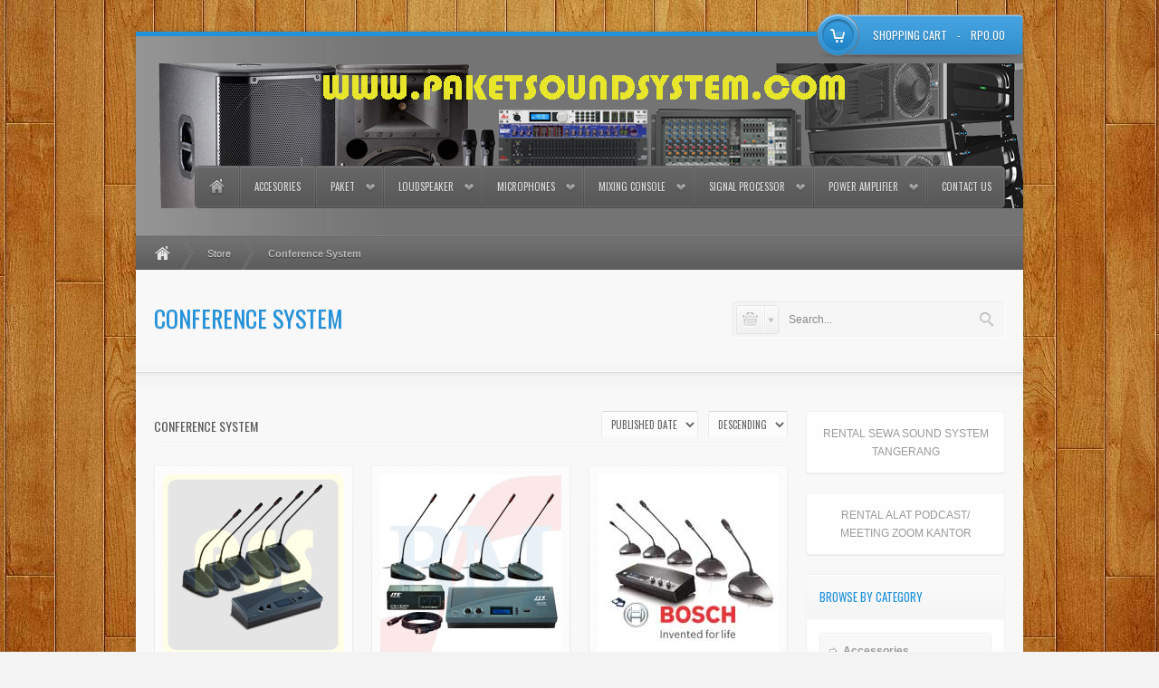

--- FILE ---
content_type: text/html; charset=UTF-8
request_url: http://paketsoundsystem.com/product-category/conference-system/
body_size: 11576
content:
<!DOCTYPE html>
<html lang="en-US">
<head>
<script data-ad-client="ca-pub-6974736854501811" async src="https://pagead2.googlesyndication.com/pagead/js/adsbygoogle.js"></script>
<meta charset="UTF-8" />
<meta name="description" 
content="konsultan dan penyedia peralatan sistem tata suara dan paket sound system professional Indonesia.">
<title>Conference System | Product Category | Paket Sound System Profesional Indonesia</title>
	
<link rel="profile" href="http://gmpg.org/xfn/11" />
<link rel="shortcut icon" href="http://www.paketsoundsystem.com/wp-content/uploads/2012/10/PSSdotCOM.gif" type="image/x-icon" />
<link href="http://fonts.googleapis.com/css?family=Oswald" rel="stylesheet" type='text/css' />
<link rel="stylesheet" type="text/css" media="all" href="http://paketsoundsystem.com/wp-content/themes/storemerce/style.css" />
<link rel="stylesheet" type="text/css" media="screen" href="http://paketsoundsystem.com/wp-content/themes/storemerce/color/blue.css" />
<link rel="stylesheet" type="text/css" media="all" href="http://paketsoundsystem.com/wp-content/themes/storemerce/formating.css" />
<link rel="stylesheet" type="text/css" media="screen" href="http://paketsoundsystem.com/wp-content/themes/storemerce/images/prettyPhoto/prettyPhoto.css" />
<link rel="stylesheet" type="text/css" media="screen" href="http://paketsoundsystem.com/wp-content/themes/storemerce/images/jqTransform/jqtransform.css" />
<!--[if IE 7]><link href="http://paketsoundsystem.com/wp-content/themes/storemerce/ie7.css" rel="stylesheet" type="text/css" media="screen" /><![endif]-->
<link rel="pingback" href="http://paketsoundsystem.com/xmlrpc.php" />

<link rel='dns-prefetch' href='//s.w.org' />
<link rel="alternate" type="application/rss+xml" title="Paket Sound System Profesional Indonesia &raquo; Feed" href="http://paketsoundsystem.com/feed/" />
<link rel="alternate" type="application/rss+xml" title="Paket Sound System Profesional Indonesia &raquo; Comments Feed" href="http://paketsoundsystem.com/comments/feed/" />
<link rel="alternate" type="application/rss+xml" title="Paket Sound System Profesional Indonesia &raquo; Conference System Product Category Feed" href="http://paketsoundsystem.com/product-category/conference-system/feed/" />
		<script type="text/javascript">
			window._wpemojiSettings = {"baseUrl":"https:\/\/s.w.org\/images\/core\/emoji\/2\/72x72\/","ext":".png","svgUrl":"https:\/\/s.w.org\/images\/core\/emoji\/2\/svg\/","svgExt":".svg","source":{"concatemoji":"http:\/\/paketsoundsystem.com\/wp-includes\/js\/wp-emoji-release.min.js?ver=4.6.1"}};
			!function(a,b,c){function d(a){var c,d,e,f,g,h=b.createElement("canvas"),i=h.getContext&&h.getContext("2d"),j=String.fromCharCode;if(!i||!i.fillText)return!1;switch(i.textBaseline="top",i.font="600 32px Arial",a){case"flag":return i.fillText(j(55356,56806,55356,56826),0,0),!(h.toDataURL().length<3e3)&&(i.clearRect(0,0,h.width,h.height),i.fillText(j(55356,57331,65039,8205,55356,57096),0,0),c=h.toDataURL(),i.clearRect(0,0,h.width,h.height),i.fillText(j(55356,57331,55356,57096),0,0),d=h.toDataURL(),c!==d);case"diversity":return i.fillText(j(55356,57221),0,0),e=i.getImageData(16,16,1,1).data,f=e[0]+","+e[1]+","+e[2]+","+e[3],i.fillText(j(55356,57221,55356,57343),0,0),e=i.getImageData(16,16,1,1).data,g=e[0]+","+e[1]+","+e[2]+","+e[3],f!==g;case"simple":return i.fillText(j(55357,56835),0,0),0!==i.getImageData(16,16,1,1).data[0];case"unicode8":return i.fillText(j(55356,57135),0,0),0!==i.getImageData(16,16,1,1).data[0];case"unicode9":return i.fillText(j(55358,56631),0,0),0!==i.getImageData(16,16,1,1).data[0]}return!1}function e(a){var c=b.createElement("script");c.src=a,c.type="text/javascript",b.getElementsByTagName("head")[0].appendChild(c)}var f,g,h,i;for(i=Array("simple","flag","unicode8","diversity","unicode9"),c.supports={everything:!0,everythingExceptFlag:!0},h=0;h<i.length;h++)c.supports[i[h]]=d(i[h]),c.supports.everything=c.supports.everything&&c.supports[i[h]],"flag"!==i[h]&&(c.supports.everythingExceptFlag=c.supports.everythingExceptFlag&&c.supports[i[h]]);c.supports.everythingExceptFlag=c.supports.everythingExceptFlag&&!c.supports.flag,c.DOMReady=!1,c.readyCallback=function(){c.DOMReady=!0},c.supports.everything||(g=function(){c.readyCallback()},b.addEventListener?(b.addEventListener("DOMContentLoaded",g,!1),a.addEventListener("load",g,!1)):(a.attachEvent("onload",g),b.attachEvent("onreadystatechange",function(){"complete"===b.readyState&&c.readyCallback()})),f=c.source||{},f.concatemoji?e(f.concatemoji):f.wpemoji&&f.twemoji&&(e(f.twemoji),e(f.wpemoji)))}(window,document,window._wpemojiSettings);
		</script>
		<style type="text/css">
img.wp-smiley,
img.emoji {
	display: inline !important;
	border: none !important;
	box-shadow: none !important;
	height: 1em !important;
	width: 1em !important;
	margin: 0 .07em !important;
	vertical-align: -0.1em !important;
	background: none !important;
	padding: 0 !important;
}
</style>
<link rel='stylesheet' id='milat-css'  href='http://paketsoundsystem.com/wp-content/plugins/milat-jquery-automatic-popup/lib/css/style.css?ver=4.6.1' type='text/css' media='all' />
<link rel='stylesheet' id='contact-form-7-css'  href='http://paketsoundsystem.com/wp-content/plugins/contact-form-7/includes/css/styles.css?ver=4.6' type='text/css' media='all' />
<script type='text/javascript' src='http://paketsoundsystem.com/wp-content/plugins/milat-jquery-automatic-popup/lib/js/jquery.1.7.1.js?ver=4.6.1'></script>
<script type='text/javascript' src='http://paketsoundsystem.com/wp-content/plugins/milat-jquery-automatic-popup/lib/js/jquery-milat.js?ver=4.6.1'></script>
<script type='text/javascript' src='http://paketsoundsystem.com/wp-includes/js/jquery/jquery.js?ver=1.12.4'></script>
<script type='text/javascript' src='http://paketsoundsystem.com/wp-includes/js/jquery/jquery-migrate.min.js?ver=1.4.1'></script>
<script type='text/javascript' src='http://paketsoundsystem.com/wp-content/plugins/cart66-lite/js/cart66-library.js?ver=1.3.0'></script>
<script type='text/javascript' src='http://paketsoundsystem.com/wp-includes/js/swfobject.js?ver=2.2-20120417'></script>
<script type='text/javascript' src='http://paketsoundsystem.com/wp-content/themes/storemerce/js/jquery.easing.1.3.js?ver=1.3'></script>
<script type='text/javascript' src='http://paketsoundsystem.com/wp-content/themes/storemerce/js/jquery.jqtransform.js?ver=1.1'></script>
<script type='text/javascript' src='http://paketsoundsystem.com/wp-content/themes/storemerce/js/jquery.prettyPhoto.js?ver=3.1.3'></script>
<script type='text/javascript' src='http://paketsoundsystem.com/wp-content/themes/storemerce/js/storemerce.slider.js?ver=1.0'></script>
<script type='text/javascript' src='http://paketsoundsystem.com/wp-content/themes/storemerce/modules/flowplayer/js/flowplayer-3.2.6.min.js?ver=1.0'></script>
<script type='text/javascript'>
/* <![CDATA[ */
var wipc66 = {"ajaxurl":"http:\/\/paketsoundsystem.com\/wp-admin\/admin-ajax.php","cart66ajaxurl":"http:\/\/paketsoundsystem.com?cart66AjaxCartRequests","flowurl":"http:\/\/paketsoundsystem.com\/wp-content\/themes\/storemerce\/modules\/flowplayer\/flowplayer-3.2.7.swf","pp_theme":"pp_default"};
/* ]]> */
</script>
<script type='text/javascript' src='http://paketsoundsystem.com/wp-content/themes/storemerce/js/WIPC66.js?ver=1.0'></script>
<script type='text/javascript' src='http://paketsoundsystem.com/wp-content/themes/storemerce/js/global.js?ver=1.0'></script>
<link rel='https://api.w.org/' href='http://paketsoundsystem.com/wp-json/' />
<script id="wpcp_disable_selection" type="text/javascript">
//<![CDATA[
var image_save_msg='You Can Not Save images!';
	var no_menu_msg='Context Menu disabled!';
	var smessage = "Content is protected !!";

function disableEnterKey(e)
{
	var elemtype = e.target.tagName;
	
	elemtype = elemtype.toUpperCase();
	
	if (elemtype == "TEXT" || elemtype == "TEXTAREA" || elemtype == "INPUT" || elemtype == "PASSWORD" || elemtype == "SELECT" || elemtype == "OPTION" || elemtype == "EMBED")
	{
		elemtype = 'TEXT';
	}
	
	if (e.ctrlKey){
     var key;
     if(window.event)
          key = window.event.keyCode;     //IE
     else
          key = e.which;     //firefox (97)
    //if (key != 17) alert(key);
     if (elemtype!= 'TEXT' && (key == 97 || key == 65 || key == 67 || key == 99 || key == 88 || key == 120 || key == 26 || key == 85  || key == 86 || key == 83 || key == 43))
     {
          show_wpcp_message('You are not allowed to copy content or view source');
          return false;
     }else
     	return true;
     }
}

//////////////////////////////////////////////////////////////////////////////////////
function disable_copy(e)
{	
	var elemtype = e.target.tagName;
	
	elemtype = elemtype.toUpperCase();
	
	if (elemtype == "TEXT" || elemtype == "TEXTAREA" || elemtype == "INPUT" || elemtype == "PASSWORD" || elemtype == "SELECT" || elemtype == "OPTION" || elemtype == "EMBED")
	{
		elemtype = 'TEXT';
	}
	var isSafari = /Safari/.test(navigator.userAgent) && /Apple Computer/.test(navigator.vendor);
	
	var checker_IMG = '';
	if (elemtype == "IMG" && checker_IMG == 'checked' && e.detail >= 2) {show_wpcp_message(alertMsg_IMG);return false;}
	if (elemtype != "TEXT")
	{
		if (smessage !== "" && e.detail == 2)
			show_wpcp_message(smessage);
		
		if (isSafari)
			return true;
		else
			return false;
	}	
}

//////////////////////////////////////////////////////////////////////////////////////
function disable_copy_ie()
{
	var elemtype = window.event.srcElement.nodeName;
	elemtype = elemtype.toUpperCase();
	if (elemtype == "IMG") {show_wpcp_message(alertMsg_IMG);return false;}
	if (elemtype != "TEXT" && elemtype != "TEXTAREA" && elemtype != "INPUT" && elemtype != "PASSWORD" && elemtype != "SELECT" && elemtype != "OPTION" && elemtype != "EMBED")
	{
		return false;
	}
}	
function reEnable()
{
	return true;
}
document.onkeydown = disableEnterKey;
document.onselectstart = disable_copy_ie;
if(navigator.userAgent.indexOf('MSIE')==-1)
{
	document.onmousedown = disable_copy;
	document.onclick = reEnable;
}
function disableSelection(target)
{
    //For IE This code will work
    if (typeof target.onselectstart!="undefined")
    target.onselectstart = disable_copy_ie;
    
    //For Firefox This code will work
    else if (typeof target.style.MozUserSelect!="undefined")
    {target.style.MozUserSelect="none";}
    
    //All other  (ie: Opera) This code will work
    else
    target.onmousedown=function(){return false}
    target.style.cursor = "default";
}
//Calling the JS function directly just after body load
window.onload = function(){disableSelection(document.body);};
//]]>
</script>
	<script id="wpcp_disable_Right_Click" type="text/javascript">
	//<![CDATA[
	document.ondragstart = function() { return false;}
	/* ^^^^^^^^^^^^^^^^^^^^^^^^^^^^^^^^^^^^^^^^^^^^^^^^^^^^^^^^^^^^^^
	Disable context menu on images by GreenLava Version 1.0
	^^^^^^^^^^^^^^^^^^^^^^^^^^^^^^^^^^^^^^^^^^^^^^^^^^^^^^^^^^^^^^ */
	    function nocontext(e) {
	       return false;
	    }
	    document.oncontextmenu = nocontext;
	//]]>
	</script>
<style>
.unselectable
{
-moz-user-select:none;
-webkit-user-select:none;
cursor: default;
}
html
{
-webkit-touch-callout: none;
-webkit-user-select: none;
-khtml-user-select: none;
-moz-user-select: none;
-ms-user-select: none;
user-select: none;
-webkit-tap-highlight-color: rgba(0,0,0,0);
}
</style>
<script id="wpcp_css_disable_selection" type="text/javascript">
var e = document.getElementsByTagName('body')[0];
if(e)
{
	e.setAttribute('unselectable',on);
}
</script>
<style type="text/css">
body{
	background-color: #f3f3f3;
		background-image: url(http://www.paketsoundsystem.com/wp-content/uploads/wooden-low.jpg);
	background-position: center center;
	background-attachment: fixed;
	background-repeat: repeat;
	}
#slider,
ul#slider-lists,
ul#slider-lists li{
	height: 315px;
}
</style>
<meta name="Cart66Version" content="Lite 1.3.0" />
<link rel="canonical" href="http://paketsoundsystem.com/product-category/conference-system/" />
<meta property="og:title" content="Conference System &#8211; Paket Sound System Profesional Indonesia">
<meta property="og:type" content="website">
<meta property="og:url" content="http://paketsoundsystem.com/product-category/conference-system/">
<meta property="og:locale" content="en_US">
<meta property="og:site_name" content="Paket Sound System Profesional Indonesia">
<meta name="twitter:card" content="summary_large_image">
 
<script type="text/javascript">
/* <![CDATA[ */
<a href="https://plus.google.com/u/0/112136650605301928962?rel=author">Google</a>/* ]]> */
</script>
</head>
<body class="archive tax-product-category term-conference-system term-30 unselectable">

<div id="main-site">
	
<!-- TOP SECTIONS -->
<div id="top">	
<div class="wrap_960">

		
<div id="logo">
	<a href="http://paketsoundsystem.com/"><img class="site-logo" src="http://www.paketsoundsystem.com/wp-content/uploads/2012/07/paket-sound-system.png" alt=""/></a>	
</div><!-- end #logo -->
			
			
<div id="top-menu">
<ul id="main-nav">
<li><a href="http://paketsoundsystem.com" class="main-nav-home">Home</a></li>
<li>
<a class="wip-menu-custom-48" href="http://www.paketsoundsystem.com/product-category/accessories/">Accesories</a>
</li>
<li class="haschild">
<a class="wip-menu-custom-1226" href="http://www.paketsoundsystem.com/product-category/paket-professional-audio/">Paket<span class="menu-arrow"></span></a>
<ul class="child">
<li>
<a class="wip-menu-custom-1531" href="http://www.paketsoundsystem.com/product-category/skala-kecil/">Skala Kecil</a>
</li>
<li>
<a class="wip-menu-custom-1530" href="http://www.paketsoundsystem.com/product-category/skala-medium/">Skala Medium</a>
</li>
<li>
<a class="wip-menu-custom-1532" href="http://www.paketsoundsystem.com/product-category/skala-besar/">Skala Besar</a>
</li>
</ul>
</li>
<li class="haschild">
<a class="wip-menu-custom-49" href="http://www.paketsoundsystem.com/product-category/loudspeaker/">Loudspeaker<span class="menu-arrow"></span></a>
<ul class="child">
<li>
<a class="wip-menu-custom-79" href="http://www.paketsoundsystem.com/product-category/b52-professional-audio/">B52 Pro Audio</a>
</li>
<li>
<a class="wip-menu-custom-1592" href="http://www.paketsoundsystem.com/product-category/beta-3/">Beta 3</a>
</li>
<li>
<a class="wip-menu-custom-83" href="http://www.paketsoundsystem.com/product-category/electro-voice/">Electro Voice</a>
</li>
<li>
<a class="wip-menu-custom-55" href="http://www.paketsoundsystem.com/product-category/jbl-professional/">JBL Professional</a>
</li>
<li>
<a class="wip-menu-custom-616" href="http://www.paketsoundsystem.com/product-category/mackie-loudspeaker/">Mackie</a>
</li>
<li>
<a class="wip-menu-custom-71" href="http://www.paketsoundsystem.com/product-category/proel-pro-audio/">Proel Pro Audio</a>
</li>
<li>
<a class="wip-menu-custom-1699" href="http://www.paketsoundsystem.com/product-category/qsc-audio/">QSC Audio</a>
</li>
</ul>
</li>
<li class="haschild">
<a class="wip-menu-custom-50" href="http://www.paketsoundsystem.com/product-category/microphones/">Microphones<span class="menu-arrow"></span></a>
<ul class="child">
<li>
<a class="wip-menu-custom-85" href="http://www.paketsoundsystem.com/product-category/akg-microphones/">AKG Microphones</a>
</li>
<li>
<a class="wip-menu-custom-593" href="http://www.paketsoundsystem.com/product-category/sennheiser/">Sennheiser</a>
</li>
<li>
<a class="wip-menu-custom-84" href="http://www.paketsoundsystem.com/product-category/shure-microphones/">Shure Microphones</a>
</li>
</ul>
</li>
<li class="haschild">
<a class="wip-menu-custom-51" href="http://www.paketsoundsystem.com/product-category/mixing-console/">Mixing Console<span class="menu-arrow"></span></a>
<ul class="child">
<li>
<a class="wip-menu-custom-89" href="http://www.paketsoundsystem.com/product-category/allen-heath/">Allen & Heath</a>
</li>
<li>
<a class="wip-menu-custom-87" href="http://www.paketsoundsystem.com/product-category/behringer/">Behringer</a>
</li>
<li>
<a class="wip-menu-custom-530" href="http://www.paketsoundsystem.com/product-category/mackie/">Mackie</a>
</li>
<li>
<a class="wip-menu-custom-88" href="http://www.paketsoundsystem.com/product-category/proel-pro-audio-mixing-console/">Proel Pro Audio</a>
</li>
<li>
<a class="wip-menu-custom-90" href="http://www.paketsoundsystem.com/product-category/soundcraft/">Soundcraft</a>
</li>
<li>
<a class="wip-menu-custom-86" href="http://www.paketsoundsystem.com/product-category/yamaha-pro-audio/">Yamaha Pro Audio</a>
</li>
</ul>
</li>
<li class="haschild">
<a class="wip-menu-custom-52" href="http://www.paketsoundsystem.com/product-category/signal-processor/">Signal Processor<span class="menu-arrow"></span></a>
<ul class="child">
<li>
<a class="wip-menu-custom-302" href="http://www.paketsoundsystem.com/product-category/behringer-signal-processor/">Behringer</a>
</li>
<li>
<a class="wip-menu-custom-97" href="http://www.paketsoundsystem.com/product-category/dbx-professional/">DBX Professional</a>
</li>
<li>
<a class="wip-menu-custom-98" href="http://www.paketsoundsystem.com/product-category/lexicon-professional/">Lexicon Professional</a>
</li>
</ul>
</li>
<li class="haschild">
<a class="wip-menu-custom-53" href="http://www.paketsoundsystem.com/product-category/power-amplifier/">Power Amplifier<span class="menu-arrow"></span></a>
<ul class="child">
<li>
<a class="wip-menu-custom-96" href="http://www.paketsoundsystem.com/product-category/behringer-power-amplifier/">Behringer</a>
</li>
<li>
<a class="wip-menu-custom-94" href="http://www.paketsoundsystem.com/product-category/crown-audio/">Crown Audio</a>
</li>
<li>
<a class="wip-menu-custom-95" href="http://www.paketsoundsystem.com/product-category/qsc/">QSC</a>
</li>
</ul>
</li>
<li class="main-nav-last">
<a class="main-nav-last-item wip-menu-custom-512" href="http://paketsoundsystem.com/contact-us-2/">Contact Us</a>
</li>
</ul>
</div><!-- end #top-menu -->
	

<div id="top-cart">
	<div class="top-cart-value">
		<div class="top-cart-value-in">
							<a href="http://paketsoundsystem.com/store/cart/">shopping cart</a> - <span class="top-cart-currency" id="top-cart-currencies">Rp0.00</span>
					</div>
	</div>
		
		
	<div id="top-cart-details">
		<div class="top-cart-details-content">
	
		<p class="cart-null">Your Shopping Cart is Empty</p>
		</div>
	</div>
</div><!-- end #top-cart -->

<div class="clear"></div>

</div>
</div>
<!-- END TOP SECTIONS -->
	

<div id="breadcrumb-bar">
<div class="breadcrumbs"><a href="http://paketsoundsystem.com" class="breadcrumb_home" title="Homepage">Home</a> <span class="bread-divider"></span> <a href="http://paketsoundsystem.com/store/">Store</a><span class="bread-divider"></span><strong>Conference System</strong></div></div>
<!-- END #breadcrumb-bar -->


<div id="page-title">
	<h1>Conference System</h1>
	
	<div id="search-container">

	<ul id="search-option">	
		<li id="search-term-choosen"><a href="javascript:;" class="s-choosen"><img src="http://paketsoundsystem.com/wp-content/themes/storemerce/images/s-product.png" alt="" /></a>
			<ul>
				<li><a href="#" class="s-product" rel="product">Products</a></li>
				<li class="li_search_last"><a href="#" class="s-blog" rel="blog">Blog</a></li>
			</ul>
		</li>
	</ul>

	<form method="get" id="site-search-form" action="http://paketsoundsystem.com/">	
		<input id="searchbox" type="text" value=""  name="s" placeholder="Search..." />	
		<input type="hidden" name="search_term" id="site-search-term" value="product" />	
		<input type="submit" id="site-search-bt" value="" />
	</form>

	</div><!-- end #search-container -->
	
	<div class="clear"></div>
</div>
<!-- END #page-title -->


<!-- MAIN WRAP -->
<div class="main-wrap">

<div class="wrap_960">


<div id="product-list-content" class="left">


<div id="topProductFilterWrap">
	
		
	<h2>Conference System</h2>
	
		
	<div id="topFilter">
		<form name="WIPC66_topfilter" id="WIPC66_topfilter" action="">
			<select name="sort_by" id="WIPC66_topfilterSelect">
				<option value="date" selected="selected">Published date</option>
				<option value="title">Title</option>
				<option value="price">Price</option>
				<option value="rand">Random</option>
			</select>
			<select name="sort_by" id="WIPC66_toporderSelect">
				<option value="desc" selected="selected">Descending</option>
				<option value="asc">Ascending</option>
			</select>
		</form>
	</div>
<script type='text/javascript'>
/* <![CDATA[ */
	(function($){
		$(document).ready(function(){
			var filterDrop = $('#WIPC66_topfilterSelect');
			var orderDrop = $('#WIPC66_toporderSelect');
			var filterDropValue = $(filterDrop).val();
			var orderDropValue = $(orderDrop).val();
			
			$(filterDrop).change(function(){
				if($(this).val() != filterDropValue){
										location.href = "?sort_by="+$(this).val()+"&order=desc";
									}
			});
			
			$(orderDrop).change(function(){
				if($(this).val() != orderDropValue){
					
										location.href = "?sort_by=date&order="+$(this).val();
									}
			});
		});
	})(jQuery);
/* ]]> */
</script>
	</div>

<ul id="product-lists">

<li class="product-list">	

	<div class="product-lists-content">

		<img src="http://www.paketsoundsystem.com/wp-content/uploads/Paket-Mic-Conference-FBT-sm.jpg" alt="" />
					<div class="product-lists-action">
				<a class="addToCartOnList" href="javascript:;" title="Add To Cart" rel="product-290">&nbsp;</a>
				<a class="viewDetailsOnList" href="http://paketsoundsystem.com/product/mic-conference-fbt-italy/" title="View Product Details">&nbsp;</a>
				<span class="productPriceOnList"><span>Rp15,444,000.00</span></span>
			</div>
				
				
	</div>

	<div class="product-lists-meta">
		<h2><a href="http://paketsoundsystem.com/product/mic-conference-fbt-italy/">Mic Conference FBT Italy</a></h2>
		<span><a href="http://paketsoundsystem.com/product-category/conference-system/" rel="tag">Conference System</a></span>
	</div>

</li>


<li class="product-list">	

	<div class="product-lists-content">

		<img src="http://www.paketsoundsystem.com/wp-content/uploads/2012/11/JTS-Conference-System-small.jpg" alt="" />
					<div class="product-lists-action">
				<a class="addToCartOnList" href="javascript:;" title="Add To Cart" rel="product-161">&nbsp;</a>
				<a class="viewDetailsOnList" href="http://paketsoundsystem.com/product/paket-conference-system-jts/" title="View Product Details">&nbsp;</a>
				<span class="productPriceOnList"><span>Rp9,590,000.00</span></span>
			</div>
				
				
	</div>

	<div class="product-lists-meta">
		<h2><a href="http://paketsoundsystem.com/product/paket-conference-system-jts/">Paket Conference System JTS</a></h2>
		<span><a href="http://paketsoundsystem.com/product-category/conference-system/" rel="tag">Conference System</a></span>
	</div>

</li>


<li class="product-list">	

	<div class="product-lists-content">

		<img src="http://www.paketsoundsystem.com/wp-content/uploads/2012/07/Bosch-CCS900-small.jpg" alt="" />
					<div class="product-lists-action">
				<a class="addToCartOnList" href="javascript:;" title="Add To Cart" rel="product-40">&nbsp;</a>
				<a class="viewDetailsOnList" href="http://paketsoundsystem.com/product/bosch-ccs900-ultro-conference-system/" title="View Product Details">&nbsp;</a>
				<span class="productPriceOnList"><span>Rp1,234,567.00</span></span>
			</div>
				
				
	</div>

	<div class="product-lists-meta">
		<h2><a href="http://paketsoundsystem.com/product/bosch-ccs900-ultro-conference-system/">Bosch CCS900 Ultro Conference System</a></h2>
		<span><a href="http://paketsoundsystem.com/product-category/conference-system/" rel="tag">Conference System</a></span>
	</div>

</li>

			
</ul>
<div class="clear"></div>


</div>


<div id="product-sidebar" class="right">

<div class="sidebarbox widget_text"><div class="sidebarbox-in"><div class="sidebarbox-out">			<div class="textwidget"><center><a href="https://rentalsewasoundsystem.com/catalog/paket-rental-sound-system-6400w/">RENTAL SEWA SOUND SYSTEM TANGERANG</a></center></div>
		</div></div></div><div class="sidebarbox widget_text"><div class="sidebarbox-in"><div class="sidebarbox-out">			<div class="textwidget"><center><a href="http://paketsoundsystem.com/contact-us-2/">RENTAL ALAT PODCAST/ MEETING ZOOM KANTOR</a></center></div>
		</div></div></div><div class="sidebarbox widget_productcat_lists"><div class="sidebarbox-in"><div class="sidebarbox-out"><h2 class="sidebar-title">Browse by category</h2><ul id="product-cat-widget">
<li><a href="http://paketsoundsystem.com/product-category/accessories/"><span>Accessories</span></a>
<ul class="product_cat_child">
<li><a href="http://paketsoundsystem.com/product-category/aksesoris-sound-system/">Aksesoris Sound System</a></li>
</ul>
</li>
<li class="onWatch"><a href="http://paketsoundsystem.com/product-category/conference-system/"><span>Conference System</span></a></li>
<li><a href="http://paketsoundsystem.com/product-category/dj-equipment/"><span>DJ Equipment</span></a>
<ul class="product_cat_child">
<li><a href="http://paketsoundsystem.com/product-category/numark/">Numark</a></li>
</ul>
</li>
<li><a href="http://paketsoundsystem.com/product-category/home-theater-multimedia/"><span>Home Theater &amp; Multimedia</span></a></li>
<li><a href="http://paketsoundsystem.com/product-category/loudspeaker/"><span>Loudspeaker</span></a>
<ul class="product_cat_child">
<li><a href="http://paketsoundsystem.com/product-category/b52-professional-audio/">B52 Professional Audio</a></li>
<li><a href="http://paketsoundsystem.com/product-category/beta-3/">Beta 3</a></li>
<li><a href="http://paketsoundsystem.com/product-category/jbl-professional/">JBL Professional</a></li>
<li><a href="http://paketsoundsystem.com/product-category/mackie-loudspeaker/">Mackie</a></li>
<li><a href="http://paketsoundsystem.com/product-category/proel-pro-audio/">Proel Pro Audio</a></li>
<li><a href="http://paketsoundsystem.com/product-category/qsc-audio/">QSC Audio</a></li>
</ul>
</li>
<li><a href="http://paketsoundsystem.com/product-category/microphones/"><span>Microphones</span></a>
<ul class="product_cat_child">
<li><a href="http://paketsoundsystem.com/product-category/akg-microphones/">AKG Microphones</a></li>
<li><a href="http://paketsoundsystem.com/product-category/sennheiser/">Sennheiser</a></li>
<li><a href="http://paketsoundsystem.com/product-category/shure-microphones/">Shure Microphones</a></li>
<li><a href="http://paketsoundsystem.com/product-category/superlux/">Superlux</a></li>
</ul>
</li>
<li><a href="http://paketsoundsystem.com/product-category/mixing-console/"><span>Mixing Console</span></a>
<ul class="product_cat_child">
<li><a href="http://paketsoundsystem.com/product-category/allen-heath/">Allen &amp; Heath</a></li>
<li><a href="http://paketsoundsystem.com/product-category/behringer/">Behringer</a></li>
<li><a href="http://paketsoundsystem.com/product-category/mackie/">Mackie</a></li>
<li><a href="http://paketsoundsystem.com/product-category/proel-pro-audio-mixing-console/">Proel Pro Audio</a></li>
<li><a href="http://paketsoundsystem.com/product-category/soundcraft/">Soundcraft</a></li>
<li><a href="http://paketsoundsystem.com/product-category/yamaha-pro-audio/">Yamaha Pro Audio</a></li>
</ul>
</li>
<li><a href="http://paketsoundsystem.com/product-category/paket-lighting-profesional/"><span>Paket Lighting Profesional</span></a></li>
<li><a href="http://paketsoundsystem.com/product-category/paket-professional-audio/"><span>Paket Professional Audio</span></a>
<ul class="product_cat_child">
<li><a href="http://paketsoundsystem.com/product-category/skala-besar/">Skala Besar</a></li>
<li><a href="http://paketsoundsystem.com/product-category/skala-kecil/">Skala Kecil</a></li>
<li><a href="http://paketsoundsystem.com/product-category/skala-medium/">Skala Medium</a></li>
</ul>
</li>
<li><a href="http://paketsoundsystem.com/product-category/power-amplifier/"><span>Power Amplifier</span></a>
<ul class="product_cat_child">
<li><a href="http://paketsoundsystem.com/product-category/behringer-power-amplifier/">Behringer</a></li>
<li><a href="http://paketsoundsystem.com/product-category/crown-audio/">Crown Audio</a></li>
<li><a href="http://paketsoundsystem.com/product-category/qsc/">QSC</a></li>
</ul>
</li>
<li><a href="http://paketsoundsystem.com/product-category/promo-bundling/"><span>Promo &amp; Bundling</span></a>
<ul class="product_cat_child">
<li><a href="http://paketsoundsystem.com/product-category/yamaha-keyboards/">Yamaha Keyboards</a></li>
</ul>
</li>
<li><a href="http://paketsoundsystem.com/product-category/signal-processor/"><span>Signal Processor</span></a>
<ul class="product_cat_child">
<li><a href="http://paketsoundsystem.com/product-category/behringer-signal-processor/">Behringer</a></li>
<li><a href="http://paketsoundsystem.com/product-category/bss/">BSS</a></li>
<li><a href="http://paketsoundsystem.com/product-category/dbx-professional/">DBX Professional</a></li>
<li><a href="http://paketsoundsystem.com/product-category/lexicon-professional/">Lexicon Professional</a></li>
</ul>
</li>
<li><a href="http://paketsoundsystem.com/product-category/speaker-component/"><span>Speaker Component</span></a></li>
</ul>
</div></div></div><div class="sidebarbox widget_tag_cloud"><div class="sidebarbox-in"><div class="sidebarbox-out"><h2 class="sidebar-title">Popular search</h2><div class="tagcloud"><a href='http://paketsoundsystem.com/tag/40/' class='tag-link-154 tag-link-position-1' title='74 topics' style='font-size: 8.5185185185185pt;'>40</a>
<a href='http://paketsoundsystem.com/tag/aktif/' class='tag-link-96 tag-link-position-2' title='193 topics' style='font-size: 15.604938271605pt;'>Aktif</a>
<a href='http://paketsoundsystem.com/tag/akustik/' class='tag-link-335 tag-link-position-3' title='124 topics' style='font-size: 12.320987654321pt;'>Akustik</a>
<a href='http://paketsoundsystem.com/tag/amplifier/' class='tag-link-63 tag-link-position-4' title='159 topics' style='font-size: 14.049382716049pt;'>Amplifier</a>
<a href='http://paketsoundsystem.com/tag/analog/' class='tag-link-351 tag-link-position-5' title='102 topics' style='font-size: 10.765432098765pt;'>Analog</a>
<a href='http://paketsoundsystem.com/tag/array/' class='tag-link-42 tag-link-position-6' title='125 topics' style='font-size: 12.320987654321pt;'>Array</a>
<a href='http://paketsoundsystem.com/tag/audio/' class='tag-link-62 tag-link-position-7' title='455 topics' style='font-size: 22pt;'>Audio</a>
<a href='http://paketsoundsystem.com/tag/corong/' class='tag-link-438 tag-link-position-8' title='74 topics' style='font-size: 8.5185185185185pt;'>Corong</a>
<a href='http://paketsoundsystem.com/tag/d/' class='tag-link-344 tag-link-position-9' title='136 topics' style='font-size: 13.012345679012pt;'>D</a>
<a href='http://paketsoundsystem.com/tag/digital/' class='tag-link-54 tag-link-position-10' title='256 topics' style='font-size: 17.679012345679pt;'>Digital</a>
<a href='http://paketsoundsystem.com/tag/dsp/' class='tag-link-399 tag-link-position-11' title='147 topics' style='font-size: 13.530864197531pt;'>DSP</a>
<a href='http://paketsoundsystem.com/tag/efek/' class='tag-link-349 tag-link-position-12' title='105 topics' style='font-size: 11.111111111111pt;'>Efek</a>
<a href='http://paketsoundsystem.com/tag/instalasi/' class='tag-link-405 tag-link-position-13' title='190 topics' style='font-size: 15.432098765432pt;'>Instalasi</a>
<a href='http://paketsoundsystem.com/tag/konektor/' class='tag-link-280 tag-link-position-14' title='111 topics' style='font-size: 11.456790123457pt;'>Konektor</a>
<a href='http://paketsoundsystem.com/tag/kontrol/' class='tag-link-388 tag-link-position-15' title='279 topics' style='font-size: 18.37037037037pt;'>Kontrol</a>
<a href='http://paketsoundsystem.com/tag/line-array/' class='tag-link-75 tag-link-position-16' title='101 topics' style='font-size: 10.765432098765pt;'>Line Array</a>
<a href='http://paketsoundsystem.com/tag/live/' class='tag-link-228 tag-link-position-17' title='93 topics' style='font-size: 10.074074074074pt;'>Live</a>
<a href='http://paketsoundsystem.com/tag/mikrofon/' class='tag-link-267 tag-link-position-18' title='155 topics' style='font-size: 13.876543209877pt;'>Mikrofon</a>
<a href='http://paketsoundsystem.com/tag/mixer/' class='tag-link-55 tag-link-position-19' title='161 topics' style='font-size: 14.222222222222pt;'>Mixer</a>
<a href='http://paketsoundsystem.com/tag/mixer-audio/' class='tag-link-557 tag-link-position-20' title='82 topics' style='font-size: 9.2098765432099pt;'>Mixer Audio</a>
<a href='http://paketsoundsystem.com/tag/mixer-digital/' class='tag-link-491 tag-link-position-21' title='104 topics' style='font-size: 10.938271604938pt;'>Mixer Digital</a>
<a href='http://paketsoundsystem.com/tag/modul/' class='tag-link-311 tag-link-position-22' title='157 topics' style='font-size: 14.049382716049pt;'>Modul</a>
<a href='http://paketsoundsystem.com/tag/monitor/' class='tag-link-295 tag-link-position-23' title='110 topics' style='font-size: 11.456790123457pt;'>Monitor</a>
<a href='http://paketsoundsystem.com/tag/paket/' class='tag-link-116 tag-link-position-24' title='104 topics' style='font-size: 10.938271604938pt;'>Paket</a>
<a href='http://paketsoundsystem.com/tag/permanen/' class='tag-link-406 tag-link-position-25' title='112 topics' style='font-size: 11.456790123457pt;'>Permanen</a>
<a href='http://paketsoundsystem.com/tag/power/' class='tag-link-126 tag-link-position-26' title='171 topics' style='font-size: 14.740740740741pt;'>Power</a>
<a href='http://paketsoundsystem.com/tag/power-amplifier/' class='tag-link-6 tag-link-position-27' title='111 topics' style='font-size: 11.456790123457pt;'>Power Amplifier</a>
<a href='http://paketsoundsystem.com/tag/pro/' class='tag-link-317 tag-link-position-28' title='89 topics' style='font-size: 9.7283950617284pt;'>Pro</a>
<a href='http://paketsoundsystem.com/tag/produsen/' class='tag-link-320 tag-link-position-29' title='70 topics' style='font-size: 8pt;'>Produsen</a>
<a href='http://paketsoundsystem.com/tag/profesional/' class='tag-link-342 tag-link-position-30' title='264 topics' style='font-size: 17.851851851852pt;'>Profesional</a>
<a href='http://paketsoundsystem.com/tag/professional/' class='tag-link-59 tag-link-position-31' title='142 topics' style='font-size: 13.358024691358pt;'>Professional</a>
<a href='http://paketsoundsystem.com/tag/prosesor/' class='tag-link-289 tag-link-position-32' title='78 topics' style='font-size: 8.8641975308642pt;'>prosesor</a>
<a href='http://paketsoundsystem.com/tag/ruangan/' class='tag-link-337 tag-link-position-33' title='94 topics' style='font-size: 10.246913580247pt;'>Ruangan</a>
<a href='http://paketsoundsystem.com/tag/seri/' class='tag-link-191 tag-link-position-34' title='223 topics' style='font-size: 16.641975308642pt;'>Seri</a>
<a href='http://paketsoundsystem.com/tag/sistem/' class='tag-link-249 tag-link-position-35' title='354 topics' style='font-size: 20.098765432099pt;'>Sistem</a>
<a href='http://paketsoundsystem.com/tag/sistem-tata-suara/' class='tag-link-1058 tag-link-position-36' title='118 topics' style='font-size: 11.975308641975pt;'>Sistem Tata Suara</a>
<a href='http://paketsoundsystem.com/tag/solusi/' class='tag-link-246 tag-link-position-37' title='129 topics' style='font-size: 12.493827160494pt;'>Solusi</a>
<a href='http://paketsoundsystem.com/tag/sound/' class='tag-link-290 tag-link-position-38' title='300 topics' style='font-size: 18.888888888889pt;'>sound</a>
<a href='http://paketsoundsystem.com/tag/sound-system/' class='tag-link-40 tag-link-position-39' title='390 topics' style='font-size: 20.79012345679pt;'>Sound System</a>
<a href='http://paketsoundsystem.com/tag/sound-system-line-array/' class='tag-link-499 tag-link-position-40' title='82 topics' style='font-size: 9.2098765432099pt;'>Sound System Line Array</a>
<a href='http://paketsoundsystem.com/tag/sound-system-profesional/' class='tag-link-505 tag-link-position-41' title='101 topics' style='font-size: 10.765432098765pt;'>Sound System Profesional</a>
<a href='http://paketsoundsystem.com/tag/speaker/' class='tag-link-129 tag-link-position-42' title='191 topics' style='font-size: 15.432098765432pt;'>Speaker</a>
<a href='http://paketsoundsystem.com/tag/speaker-aktif/' class='tag-link-508 tag-link-position-43' title='70 topics' style='font-size: 8pt;'>Speaker Aktif</a>
<a href='http://paketsoundsystem.com/tag/speaker-sound-system/' class='tag-link-640 tag-link-position-44' title='147 topics' style='font-size: 13.530864197531pt;'>Speaker Sound System</a>
<a href='http://paketsoundsystem.com/tag/system/' class='tag-link-69 tag-link-position-45' title='194 topics' style='font-size: 15.604938271605pt;'>System</a></div>
</div></div></div>
</div>

	
<div class="clear"></div>
	
</div>

</div>
<!-- END MAIN WRAP -->


<!-- FOOTER -->
<div id="footer">

<div id="footer-widgets-area">
			

<div class="col_300 left">
<div class="footbarbox widget_latest_blog"><h2 class="footbar-title">Berita Terbaru</h2><ul class="cf-widget-latest-blog">
<li><div class="cf-latest-blog-list">
<a class="cf-latest-blog-thumbnail" href="http://paketsoundsystem.com/power-amplifier-digital-kv2-vhd7000d/"><img src="http://paketsoundsystem.com/wp-content/uploads/Power-Amplifier-Digital-KV2-VHD7000D-70x70.jpg" alt="" /></a>
<h2 class="cf-latest-blog-title"><a href="http://paketsoundsystem.com/power-amplifier-digital-kv2-vhd7000d/">Power Amplifier Digital KV2 VHD7000D</a></h2>
<span class="cf-latest-blog-meta">October 29, 2025</span>
</div>
</li>
<li><div class="cf-latest-blog-list">
<a class="cf-latest-blog-thumbnail" href="http://paketsoundsystem.com/speaker-sound-system-presonus-air-xd-series/"><img src="http://paketsoundsystem.com/wp-content/uploads/speaker-sound-system-presonus-air-xd-series-70x70.jpg" alt="" /></a>
<h2 class="cf-latest-blog-title"><a href="http://paketsoundsystem.com/speaker-sound-system-presonus-air-xd-series/">Speaker Sound System Presonus AIR XD Series</a></h2>
<span class="cf-latest-blog-meta">October 16, 2025</span>
</div>
</li>
<li><div class="cf-latest-blog-list">
<a class="cf-latest-blog-thumbnail" href="http://paketsoundsystem.com/paket-sound-system-3-way-bassboss-%e2%80%8bsublim8/"><img src="http://paketsoundsystem.com/wp-content/uploads/Paket-Sound-System-3-way-BASSBOSS-​Sublim8-70x70.jpg" alt="" /></a>
<h2 class="cf-latest-blog-title"><a href="http://paketsoundsystem.com/paket-sound-system-3-way-bassboss-%e2%80%8bsublim8/">Paket Sound System 3 way BASSBOSS ​Sublim8</a></h2>
<span class="cf-latest-blog-meta">October 13, 2025</span>
</div>
</li>
</ul>
</div></div>


<div class="col_300 left">
<div class="footbarbox widget_nav_menu"><h2 class="footbar-title">Information</h2><div class="menu-information-container"><ul id="menu-information" class="menu"><li id="menu-item-701" class="menu-item menu-item-type-custom menu-item-object-custom menu-item-701"><a href="http://www.paketsoundsystem.com/about-us.html">About Us</a></li>
<li id="menu-item-427" class="menu-item menu-item-type-custom menu-item-object-custom menu-item-427"><a href="http://www.paketsoundsystem.com/our-clients/">Our Clients</a></li>
<li id="menu-item-236" class="menu-item menu-item-type-post_type menu-item-object-page menu-item-236"><a href="http://paketsoundsystem.com/contact-us-2/">Contact Us</a></li>
</ul></div></div><div class="footbarbox widget_social_links"><h2 class="footbar-title">Follow Us</h2>		<ul class="social_links">
		
		<li><a href="http://www.facebook.com/pages/Paketsoundsystemcom/319354768160930" title="" target="_blank"><img src="http://www.paketsoundsystem.com/wp-content/uploads/2012/08/facebook1.png" alt=""/></a></li>
<li><a href="https://www.instagram.com/paketsoundsystemindonesia/" title="IG PSS Indonesia" target="_blank"><img src="http://paketsoundsystem.com/wp-content/uploads/logoig.png" alt=""/></a></li>
<li><a href="https://sites.google.com/view/paketsoundsystemindonesia/solusi-sistem-tata-suara-professional" title="Google Sites PSS Indonesia" target="_blank"><img src="http://paketsoundsystem.com/wp-content/uploads/logo-google-sites.png" alt=""/></a></li>
<li><a href="https://paket-sound-system-indonesia.business.site" title="Google business PSS Indonesia" target="_blank"><img src="http://paketsoundsystem.com/wp-content/uploads/google-business-logo.png" alt=""/></a></li>
<li><a href="http://paketsoundsystem.com/product/feed" title="RSS feed"><img src="http://paketsoundsystem.com/wp-content/themes/storemerce/images/rss.png" alt="" /></a></li>		
		</ul>
		
		<div class="clear"></div>
		
		</div></div>


<div class="col_300 right">
<div class="footbarbox widget_text"><h2 class="footbar-title">Youtube</h2>			<div class="textwidget"><iframe width="300" height="200" src="https://www.youtube.com/embed/5L8QxVCoFgg" frameborder="0" allowfullscreen></iframe></div>
		</div></div>

<div class="clear"></div>
			
</div>
<!-- END #footer-widgets-area --> 

<div id="foot-last">	
	<div class="left">
	<div id="copyright-text">All Rights Reserved. Bahanamusikindo.com</div>
	</div>
			
	<div class="right">
		<img src="http://www.paketsoundsystem.com/wp-content/uploads/2012/10/payment-gate.png" alt="" />
	</div>

<div class="clear"></div>
		
</div>
		
</div>
<!-- END FOOTER -->
	
</div>
<!-- END #main-site -->

<div class="clear"></div>
 
<script type="text/javascript">
/* <![CDATA[ */
<a href="http://www.activesearchresults.com">Active Search Results Search Engine</a> /* ]]> */
</script>
	<div id="wpcp-error-message" class="msgmsg-box-wpcp warning-wpcp hideme"><span>error: </span>Content is protected !!</div>
	<script>
	var timeout_result;
	function show_wpcp_message(smessage)
	{
		if (smessage !== "")
			{
			var smessage_text = '<span>Alert: </span>'+smessage;
			document.getElementById("wpcp-error-message").innerHTML = smessage_text;
			document.getElementById("wpcp-error-message").className = "msgmsg-box-wpcp warning-wpcp showme";
			clearTimeout(timeout_result);
			timeout_result = setTimeout(hide_message, 3000);
			}
	}
	function hide_message()
	{
		document.getElementById("wpcp-error-message").className = "msgmsg-box-wpcp warning-wpcp hideme";
	}
	</script>
		<style>
	@media print {
	body * {display: none !important;}
		body:after {
		content: "You are not allowed to print preview this page, Thank you"; }
	}
	</style>
		<style type="text/css">
	#wpcp-error-message {
	    direction: ltr;
	    text-align: center;
	    transition: opacity 900ms ease 0s;
	    z-index: 99999999;
	}
	.hideme {
    	opacity:0;
    	visibility: hidden;
	}
	.showme {
    	opacity:1;
    	visibility: visible;
	}
	.msgmsg-box-wpcp {
		border-radius: 10px;
		color: #555;
		font-family: Tahoma;
		font-size: 11px;
		margin: 10px;
		padding: 10px 36px;
		position: fixed;
		width: 255px;
		top: 50%;
  		left: 50%;
  		margin-top: -10px;
  		margin-left: -130px;
  		-webkit-box-shadow: 0px 0px 34px 2px rgba(242,191,191,1);
		-moz-box-shadow: 0px 0px 34px 2px rgba(242,191,191,1);
		box-shadow: 0px 0px 34px 2px rgba(242,191,191,1);
	}
	.msgmsg-box-wpcp span {
		font-weight:bold;
		text-transform:uppercase;
	}
	.error-wpcp {		background:#ffecec url('http://paketsoundsystem.com/wp-content/plugins/wp-content-copy-protector/images/error.png') no-repeat 10px 50%;
		border:1px solid #f5aca6;
	}
	.success {
		background:#e9ffd9 url('http://paketsoundsystem.com/wp-content/plugins/wp-content-copy-protector/images/success.png') no-repeat 10px 50%;
		border:1px solid #a6ca8a;
	}
	.warning-wpcp {
		background:#ffecec url('http://paketsoundsystem.com/wp-content/plugins/wp-content-copy-protector/images/warning.png') no-repeat 10px 50%;
		border:1px solid #f5aca6;
	}
	.notice {
		background:#e3f7fc url('http://paketsoundsystem.com/wp-content/plugins/wp-content-copy-protector/images/notice.png') no-repeat 10px 50%;
		border:1px solid #8ed9f6;
	}
    </style>
<script type='application/ld+json'>{"@context":"https://schema.org","@graph":[{"@type":"WebSite","@id":"http://paketsoundsystem.com/#website","url":"http://paketsoundsystem.com/","name":"Paket Sound System Profesional Indonesia","potentialAction":{"@id":"http://paketsoundsystem.com/product-category/conference-system#searchaction"},"publisher":{"@id":"http://paketsoundsystem.com/#organization"}},{"@type":"SearchAction","@id":"http://paketsoundsystem.com/product-category/conference-system#searchaction","target":"http://paketsoundsystem.com/?s={search_term_string}","query-input":"required name=search_term_string"},{"@type":"BreadcrumbList","@id":"http://paketsoundsystem.com/product-category/conference-system#breadcrumbs","itemListElement":[{"@type":"ListItem","position":1,"name":"Home","item":"http://paketsoundsystem.com/"}]},{"@type":"CollectionPage","@id":"http://paketsoundsystem.com/product-category/conference-system#webpage","url":"http://paketsoundsystem.com/product-category/conference-system","inLanguage":"en_US","name":"Conference System &#8211; Paket Sound System Profesional Indonesia","isPartOf":{"@id":"http://paketsoundsystem.com/#website"},"breadcrumb":{"@id":"http://paketsoundsystem.com/product-category/conference-system#breadcrumbs"}},{"@type":"Organization","@id":"http://paketsoundsystem.com/#organization","url":"http://paketsoundsystem.com/","name":"Paket Sound System Profesional Indonesia"}]}</script><script type='text/javascript' src='http://paketsoundsystem.com/wp-content/plugins/contact-form-7/includes/js/jquery.form.min.js?ver=3.51.0-2014.06.20'></script>
<script type='text/javascript'>
/* <![CDATA[ */
var _wpcf7 = {"recaptcha":{"messages":{"empty":"Please verify that you are not a robot."}},"cached":"1"};
/* ]]> */
</script>
<script type='text/javascript' src='http://paketsoundsystem.com/wp-content/plugins/contact-form-7/includes/js/scripts.js?ver=4.6'></script>
<script type='text/javascript' src='http://paketsoundsystem.com/wp-includes/js/jquery/ui/core.min.js?ver=1.11.4'></script>
<script type='text/javascript' src='http://paketsoundsystem.com/wp-includes/js/jquery/ui/widget.min.js?ver=1.11.4'></script>
<script type='text/javascript' src='http://paketsoundsystem.com/wp-includes/js/jquery/ui/mouse.min.js?ver=1.11.4'></script>
<script type='text/javascript' src='http://paketsoundsystem.com/wp-includes/js/jquery/ui/slider.min.js?ver=1.11.4'></script>
<script type='text/javascript' src='http://paketsoundsystem.com/wp-includes/js/wp-embed.min.js?ver=4.6.1'></script>
</body>
</html>

--- FILE ---
content_type: text/html; charset=utf-8
request_url: https://www.google.com/recaptcha/api2/aframe
body_size: 265
content:
<!DOCTYPE HTML><html><head><meta http-equiv="content-type" content="text/html; charset=UTF-8"></head><body><script nonce="Izt-Z7vo3rAnxax1end3Ow">/** Anti-fraud and anti-abuse applications only. See google.com/recaptcha */ try{var clients={'sodar':'https://pagead2.googlesyndication.com/pagead/sodar?'};window.addEventListener("message",function(a){try{if(a.source===window.parent){var b=JSON.parse(a.data);var c=clients[b['id']];if(c){var d=document.createElement('img');d.src=c+b['params']+'&rc='+(localStorage.getItem("rc::a")?sessionStorage.getItem("rc::b"):"");window.document.body.appendChild(d);sessionStorage.setItem("rc::e",parseInt(sessionStorage.getItem("rc::e")||0)+1);localStorage.setItem("rc::h",'1762010959899');}}}catch(b){}});window.parent.postMessage("_grecaptcha_ready", "*");}catch(b){}</script></body></html>

--- FILE ---
content_type: text/css
request_url: http://paketsoundsystem.com/wp-content/themes/storemerce/style.css
body_size: 26026
content:
/*
Theme Name: Storemerce
Theme URI: http://themeforest.net/user/webinpixels/portfolio
Description: Designed by <a href="http://themeforest.net/user/webinpixels">WebInPixels</a>.
Version: 1.0.1
Author: WebInPixels
License: GNU General Public License
License URI: http://themeforest.net/wiki/support/legal-terms/licensing-terms/
Author URI: http://themeforest.net/user/WebInPixels
Tags: white
*/


@charset "UTF-8";


/** RESET 
--------------------------------------------------------------------*/
a, abbr, acronym,address,applet,article,aside,audio, b, big, blockquote, body, canvas, caption, center, cite, code, dd, del, details, dfn, dialog, div, dl, dt, em, embed, fieldset, figcaption, figure, font, footer, form, h1, h2, h3, h4, h5, h6, header, hgroup, hr, html, i, iframe, img, ins, kbd, label, legend, li, mark, menu, meter, nav, object, ol, output, p, pre, progress, q, rp, rt, ruby, s, samp, section, small, span, strike, strong, sub, summary, sup, table, tbody, td, tfoot, th, thead, time, tr, tt, u, ul, var, video, xmp {
  border: 0;
  margin: 0;
  padding: 0;
  font-size: 100%;
}

html,
body {
  height: 100%;
}

article, aside, details, figcaption, figure, footer, header, hgroup, menu, nav, section {
/*
  Override the default (display: inline) for
  browsers that do not recognize HTML5 tags.

  IE8 (and lower) requires a shiv:
  http://ejohn.org/blog/html5-shiv
*/
  display: block;
}

b,
strong {
/*
  Makes browsers agree.
  IE + Opera = font-weight: bold.
  Gecko + WebKit = font-weight: bolder.
*/
  font-weight: bold;
}

img {
  color: transparent;
  font-size: 0;
  vertical-align: middle;
/*
  For IE.
  http://css-tricks.com/ie-fix-bicubic-scaling-for-images
*/
  -ms-interpolation-mode: bicubic;
}

li {
/*
  For IE6 + IE7.
*/
  display: list-item;
}

table {
  border-collapse: collapse;
  border-spacing: 0;
}

th,
td,
caption {
  font-weight: normal;
  vertical-align: top;
  text-align: left;
}

q {
  quotes: none;
}

q:before,
q:after {
  content: '';
  content: none;
}

sub,
sup,
small {
  font-size: 75%;
}

sub,
sup {
  line-height: 0;
  position: relative;
  vertical-align: baseline;
}

sub {
  bottom: -0.25em;
}

sup {
  top: -0.5em;
}

svg {
/*
  For IE9.
*/
  overflow: hidden;
}


/** GENERAL STYLES 
--------------------------------------------------------------------*/

body {
	margin: 0px; 
	padding: 35px 0px 0px; 
	position: relative;
	font: 12px/1.7 Arial, Helvetica, sans-serif;
	color: #888;
	background-color: #E9E9E9;
}

pre,
code {
  font-family: 'DejaVu Sans Mono', Monaco, Consolas, monospace;
}

hr {
  border: 0 #ccc solid;
  border-top-width: 1px;
  clear: both;
  height: 0;
}

a, a img{text-decoration: none;}


/** Spacing
--------------------------------------------------------------------*/

ul,li{
	list-style:none outside;
	margin-left:20px;
	list-style-type:disc;
	}
	
ol, ol li{list-style:decimal outside;}

ol, dd{margin-left:24px;}

ul ul, ol ul, ul ol, ol ol{
	margin-bottom:0;
	margin-top:0;
	}

p,
dl,
hr,
h1,
h2,
h3,
h4,
h5,
h6,
ol,
ul,
pre,
table,
address,
fieldset,
figure,
form {
  margin-bottom: 20px;
}

/** clear */
.clear{display: inline-block;}
.clear:after {content:".";display:block;height:0;clear:both;visibility:hidden;}
/* Hide from IE Mac \*/
.clear {display:block;}
/* End hide from IE Mac */


blockquote{
	margin: 10px 20px 20px;
	padding-left: 25px;
	font-size: 12px;
	color: #818181;
	font-style: italic;
	font-family: Georgia, serif;
	background: url(images/quote.png) 0px 0px no-repeat;
}
blockquote p{padding: 0px;}
pre,code{
	font-family:mono-space,monospace;
	white-space:pre;
	overflow-x:auto;
	overflow-y:hidden;
	padding:0px;
	line-height: 20px;
	font-weight: 400;
	}
pre{
	padding:0px 5px; 
	border: 1px solid #e5e5e5; 
	border-top: 0;
	background-image: url(images/pre.gif);
	background-position: 0px 1px; 
	background-repeat: repeat; 
	text-shadow: none; 
	color: #666;
	}
pre code{margin: 0; padding: 0;}
pre strong,code strong,
pre b,code b{font-weight: normal; color: #333;}


/* `HEADINGS
----------------------------------------------------------------------------------------------------*/
h1,h2,h3,h4,h5,h6{
	line-height: 110%;
	font-weight: normal;
	color: #585858;
	font-family: 'Oswald', Helvetica, Arial, sans-serif;
}
h1 {
  font-size: 26px;
}

h2 {
  font-size: 20px;
}

h3 {
  font-size: 18px;
}

h4 {
  font-size: 16px;
}

h5 {
  font-size: 14px;
}

h6 {
  font-size: 12px;
}


/* `WRAPERS
----------------------------------------------------------------------------------------------------*/
.left{
	float: left;
}

.right{
	float: right;
}

.outerwrap{
	margin: 0px auto;
	padding: 0;
	width: 980px;
	}
	
.wrap_960{
	margin: 0px auto;
	padding: 0;
	width: 960px;
	}
	
.wrap_940{
	margin: 0px auto;
	padding: 0;
	width: 940px;
	}

.main-wrap{
	margin: 0px;
	padding: 20px 0px 20px;
	overflow: hidden;
}

.col_220{
	width: 220px;
	padding: 0;
	margin: 0px 10px 20px;
}
	
.col_300{
	width: 300px;
	padding: 0;
	margin: 0px 10px 20px;
}

.col_460{
	width: 460px;
	padding: 0;
	margin: 0px 10px 20px;
}

.col_620{
	width: 620px;
	padding: 0;
	margin: 0px 10px 20px;
}

.col_700{
	width: 700px;
	padding: 0;
	margin: 0px 10px 20px;
}

.col_715{
	width: 715px;
	padding: 0;
	margin: 0px 0px 20px;
}

.border{
	background: url(images/line-div.gif) scroll left bottom repeat-x;
	margin-bottom: 20px;
	padding-bottom: 2px;
}

.more_padding{
	padding-bottom: 30px!important;
}

#main-site{
	margin: 0px auto 20px;
	padding: 0px;
	text-align: left;
	width: 980px;
	background-color: #f8f8f8;
	min-height: 500px;
	-box-shadow: 0px 0px 5px rgba( 0, 0, 0, 0.20);
	-webkit-box-shadow: 0px 0px 5px rgba( 0, 0, 0, 0.20);
	-khtml-box-shadow: 0px 0px 5px rgba( 0, 0, 0, 0.20);
	-moz-box-shadow: 0px 0px 5px rgba( 0, 0, 0, 0.20);
}

.full-separator{
	clear: both;
	display: block;
	height: 7px;
	padding: 0;
	margin: 0px 0px 20px;
	background: url(images/full-separator.png) scroll 0 0 repeat-x;
}






/** AJAX PARTS */
#WIPC66_ajaxBG{
	display: none;
	position: fixed;
	width: 100%;
	height: 100%;
	top: 0;
	left: 0;
	background-color: #000;
	z-index: 97;
}
#WIPC66_AjaxLoader{
	display: none;
	position: fixed;
	width: 50px;
	height: 50px;
	-webkit-border-radius: 4px;
	-moz-border-radius: 4px;
	border-radius: 4px;
	background: #cacaca url(images/ajax_loader.gif) center no-repeat;
	border: 1px solid #aaa;
	-box-shadow: inset 0px 1px 0px rgba( 255, 255, 255, 0.3);
	-webkit-box-shadow: inset 0px 1px 0px rgba( 255, 255, 255, 0.3);
	-moz-box-shadow: inset 0px 1px 0px rgba( 255, 255, 255, 0.3);
	z-index: 98;
}
#WIPC66_ajaxProductOption{
	display: none;
	position: fixed;
	width: 400px;
	-webkit-border-radius: 4px;
	-moz-border-radius: 4px;
	border-radius: 4px;
	background-color: #f3f3f3;
	border: 1px solid #555;
	-box-shadow: inset 0px 1px 0px rgba( 255, 255, 255,1);
	-webkit-box-shadow: inset 0px 1px 0px rgba( 255, 255, 255, 1);
	-moz-box-shadow: inset 0px 1px 0px rgba( 255, 255, 255, 1);
	z-index: 99;
}
.AjaxInner{
	margin: 0px;
	padding: 20px;
}
.AjaxInner h3{
	text-transform: uppercase;
	color: #555;
	font-size: 14px;
	padding: 0px 0px 10px;
	margin: 0px 0px 10px;
	border-bottom: 1px dotted #aaa;
}
.AjaxInner .ajaxSelectCon{
	height: 25px;
}
.AjaxInner .ajaxSelectCon.doubleOpt{
	height: 95px;
}
.AjaxInner .ajaxSelectCon .divforuserprice{
	height: 58px;
	margin: 0px 0px 15px;
	padding: 0;
}
.divforuserprice strong{
	display: block;
	margin: 0px 0px 5px;
	padding: 0px;
}
.divforuserprice .ajax_user_price{
	float: left;
	display: inline-block;
	margin: 0px 4px 0px 0px;
	padding: 0px;
	height: 31px;
	line-height: 31px;
}
.AjaxInner .AjaxInnerButton{
	margin: 0;
	padding: 10px 0px 0px;
	height: 25px;
	line-height: 25px;
	border-top: 1px dotted #aaa;
}
.AjaxInner .AjaxInnerButtonSucess{
	margin: 0;
	padding: 10px 0px 0px;
	height: 25px;
	line-height: 25px;
}
.AjaxInnerButton a#ajaxCartCancel,
.AjaxInnerButtonSucess a#ajaxCartCancel{
	float: left;
	margin: 0;
	padding: 0px 10px;
	display: inline-block;
	height: 25px;
	line-height: 25px;
	font-size: 11px;
	text-transform: uppercase;
	font-family: 'Oswald', Helvetica, Arial, sans-serif;
	background-color: #aaa;
	color: #FFF;
	border: 1px solid #888;
	-webkit-border-radius: 4px;
	-moz-border-radius: 4px;
	border-radius: 4px;
	-box-shadow: inset 0px 1px 0px rgba( 255, 255, 255, 0.3), 0 1px 1px rgba(0, 0, 0, 0.05);
	-webkit-box-shadow: inset 0px 1px 0px rgba( 255, 255, 255, 0.3), 0 1px 1px rgba(0, 0, 0, 0.05);
	-moz-box-shadow: inset 0px 1px 0px rgba( 255, 255, 255, 0.3), 0 1px 1px rgba(0, 0, 0, 0.05);
}
.AjaxInnerButton a#ajaxCartCancel:hover,
.AjaxInnerButtonSucess a#ajaxCartCancel:hover{
	background-color: #dadada;
	color: #555;
	border-color: #aaa;
}
.AjaxInnerButton a#ajaxCartProcess,
.AjaxInnerButtonSucess a#ajaxCartProcessCheckout{
	float: right;
	margin: 0;
	padding: 0px 10px;
	display: inline-block;
	height: 25px;
	line-height: 25px;
	font-size: 11px;
	text-transform: uppercase;
	font-family: 'Oswald', Helvetica, Arial, sans-serif;
	border: 1px solid #888;
	-webkit-border-radius: 4px;
	-moz-border-radius: 4px;
	border-radius: 4px;
}
.AjaxInnerButton a#ajaxCartProcess:hover,
.AjaxInnerButtonSucess a#ajaxCartProcessCheckout:hover{
	background-color: #666;
	border-color: #444;
	color: #FFF;
	-box-shadow: inset 0px 1px 0px rgba( 255, 255, 255, 0.3), 0 1px 1px rgba(0, 0, 0, 0.05);
	-webkit-box-shadow: inset 0px 1px 0px rgba( 255, 255, 255, 0.3), 0 1px 1px rgba(0, 0, 0, 0.05);
	-moz-box-shadow: inset 0px 1px 0px rgba( 255, 255, 255, 0.3), 0 1px 1px rgba(0, 0, 0, 0.05);
}






/** `WP CLASSES
----------------------------------------------------------------------------------------------------*/
.alignright,img.alignright,a img.alignright {
	float:right; 
	margin:5px 0px 10px 15px;
	}
.alignleft,
img.alignleft,
a img.alignleft {
	float:left; 
	margin:5px 15px 0px 0;
}
.aligncenter,
img.aligncenter,
a img.aligncenter {
	display: block; 
	margin: 0px auto 20px;
	}
.wp-caption {
	display: inline-block;
	border: 1px solid #ddd;
	margin-bottom:20px;
	background-color: #f1f1f1;
	padding: 5px 0px 5px;
	text-align: center;
	-moz-border-radius: 3px;
	-webkit-border-radius: 3px;
	border-radius: 3px;
	-box-shadow: inset 0px 1px 0px rgba( 255, 255, 255, 1), 0px 1px 3px rgba( 0, 0, 0, 0.1); 
	-webkit-box-shadow: inset 0px 1px 0px rgba( 255, 255, 255, 1), 0px 1px 3px rgba( 0, 0, 0, 0.1); 
	-moz-box-shadow: inset 0px 1px 0px rgba( 255, 255, 255, 1), 0px 1px 3px rgba( 0, 0, 0, 0.1); 
	}
.wp-caption img,
.wp-caption a,
.wp-caption a img{
	display: inline-block;
	margin: 0;
	padding: 0;
	border: none;
	}
.wp-caption p.wp-caption-text {
	font-size: 11px;
	font-family: 'Georgia', serif;
	font-style: italic;
	line-height: 18px;
	padding: 5px 0px 0px;
	margin: 0;
	color: #777;
	text-align: center;
	}
.center{
	text-align:center;
	}
.floatleft{
	float: left; _display: inline;}
.floatright{
	float: right; _display: inline;}
.relative{position: relative;}
img.post-thumbnail{
	padding: 3px; 
	border: 1px solid #ccc; 
	margin-top: 2px!important;
	}
.gallery-caption{
	font-style: italic; 
	font-family: Georgia, serif;
	}
.gallery-icon{
	background-image: url(images/looking.png)!important;
	background-position: center -1000px;
	background-repeat: no-repeat;
	}
.gallery-icon a img{
	border: 1px solid #e3e3e3!important; 
	padding: 5px; 
	display: block; 
	margin: 0px auto; 
	text-align: center;
	background-color: #f1f1f1;
	-moz-border-radius: 3px;
	-webkit-border-radius: 3px;
	border-radius: 3px;
	-box-shadow: inset 0px 1px 0px rgba( 255, 255, 255, 1), 0px 1px 3px rgba( 0, 0, 0, 0.1); 
	-webkit-box-shadow: inset 0px 1px 0px rgba( 255, 255, 255, 1), 0px 1px 3px rgba( 0, 0, 0, 0.1); 
	-moz-box-shadow: inset 0px 1px 0px rgba( 255, 255, 255, 1), 0px 1px 3px rgba( 0, 0, 0, 0.1); 
	}
.sticky{}
.attachment{
}
p.attachment img{
	max-width: 615px!important;
	height: auto;
	border: 1px solid #e3e3e3!important; 
	padding: 8px; 
	display: block; 
	margin: 0px auto; 
	text-align: center;
	background-color: #f1f1f1;
	-moz-border-radius: 3px;
	-webkit-border-radius: 3px;
	border-radius: 3px;
	-box-shadow: inset 0px 1px 0px rgba( 255, 255, 255, 1), 0px 1px 3px rgba( 0, 0, 0, 0.1); 
	-webkit-box-shadow: inset 0px 1px 0px rgba( 255, 255, 255, 1), 0px 1px 3px rgba( 0, 0, 0, 0.1); 
	-moz-box-shadow: inset 0px 1px 0px rgba( 255, 255, 255, 1), 0px 1px 3px rgba( 0, 0, 0, 0.1); 
}
.nav-previous a,
.nav-next a{
	display: inline-block; 
	padding: 6px 8px; 
	line-height: 100%;
	margin: 0; 
	background-color: #666;
	border: 1px solid #444;
	-webkit-border-radius: 4px;
	-khtml-border-radius: 4px;
	-moz-border-radius: 4px;
	border-radius: 4px;
	-box-shadow: inset 0px 0px 1px rgba( 255, 255, 255, 0.8), 0 1px 1px rgba(0, 0, 0, 0.05);
	-webkit-box-shadow: inset 0px 0px 1px rgba( 255, 255, 255, 0.8), 0 1px 1px rgba(0, 0, 0, 0.05);
	-moz-box-shadow: inset 0px 0px 1px rgba( 255, 255, 255, 0.8), 0 1px 1px rgba(0, 0, 0, 0.05);
	color: #efefef;
	font-size: 11px;
	font-weight: bold;
	text-shadow: none;
}
.nav-previous a:hover,
.nav-next a:hover{background-color: #777; color: #dadada;}
.nav-previous a:active,
.nav-next a:focus{
	background: #e1e1e1;
	border: 1px solid #f4f4f4;
	position: relative;
	top: 1px;
	-box-shadow: inset 0px 1px 3px rgba( 0, 0, 0, 0.3), 0px 1px 3px rgba( 0, 0, 0, 0.1); 
	-webkit-box-shadow: inset 0px 1px 3px rgba( 0, 0, 0, 0.3), 0px 1px 3px rgba( 0, 0, 0, 0.1); 
	-moz-box-shadow: inset 0px 1px 3px rgba( 0, 0, 0, 0.3), 0px 1px 3px rgba( 0, 0, 0, 0.1);
	color: #bfbfbf;
	text-shadow: 0px 0px 1px rgba( 255, 255, 255, 0.5);
}

.navigation{
	margin: 0px 0px 20px;
	padding: 0px;
	height: 30px;
}
.nav-previous{float: left; margin: 0;}
.nav-next{float: right; margin: 0;}
.bypostauthor{}






/** `TOP SECTIONS
----------------------------------------------------------------------------------------------------*/
#top{
	margin: 0;
	padding: 0;
	position: relative;
	background-color: #747474;
	background-image: url(images/top-shade.png);
	background-position: 0 0;
	background-repeat: repeat-y;
	min-height: 55px;
}
#top .wrap_960{
	position: relative;
}
#top-cart{
	position: absolute;
	top: -25px;
	right: -10px;
	height: 50px;
}
#top-cart .top-cart-value{
	display: inline-block;
	height: 50px;
	line-height: 48px;
	padding: 0px 0px 0px 47px;
	margin: 0;
	font-family: 'Oswald', Helvetica, Arial, sans-serif;
}
#top-cart .top-cart-value .top-cart-value-in{
	display: inline-block;
	margin: 0px;
	padding: 0px 20px 0px 15px;
	height: 50px;
	line-height: 48px;
	font-family: 'Oswald', Helvetica, Arial, sans-serif;
	text-shadow: 0px 1px 1px rgba(0, 0, 0, 0.3);
}
.top-cart-value-in a{
	display: inline-block;
	padding: 0;
	margin: 0px 8px 0px 0px;
}
.top-cart-value-in .top-cart-currency{
	display: inline-block;
	padding: 0;
	margin: 0px 0px 0px 8px;
}
#top-cart-details{
	position: absolute;
	right: 0;
	top: 46px;
	width: 280px;
	margin: 0px;
	padding: 0;
	background-color: #414141;
	border: 1px solid #363636;
	-box-shadow: 0px 1px 3px rgba( 0, 0, 0, 0.35);
	-webkit-box-shadow: 0px 1px 3px rgba( 0, 0, 0, 0.35);
	-moz-box-shadow: 0px 1px 3px rgba( 0, 0, 0, 0.35);
	z-index: 3;
	display: none;
}
#top-cart-details .top-cart-details-content{
	margin: 0;
	padding: 15px 20px 20px;
}
.top-cart-details-content p.cart-null{
	margin: 0 0 0;
	padding: 0;
	text-align: center;
	font-weight: bold;
	color: #aaa;
}
.top-cart-details-content #top-count-product{
	display: block;
	margin: 0px 0px 10px;
	padding: 0 0 8px;
	font-family: 'Oswald', Helvetica, Arial, sans-serif;
	text-transform: uppercase;
	color: #aaa;
	text-align: right;
	border-bottom: 1px dotted #666;
}
ul#top-productInCart{
	list-style-type: none;
	margin: 0;
	padding: 0;
}
ul#top-productInCart li{
	position: relative;
	list-style-type: none;
	margin: 0px;
	padding: 5px 10px;
	line-height: 18px;
	font-size: 11px;
	background: #555 url(images/topc.jpg) scroll right top repeat-y;
	color: #cacaca;
	border: 1px solid #3a3a3a;
	-webkit-border-radius: 3px;
	-moz-border-radius: 3px;
	border-radius: 3px;
	-box-shadow: inset 0px 1px 0px rgba( 255, 255, 255, 0.12), 0 1px 1px rgba(0, 0, 0, 0.05);
	-webkit-box-shadow: inset 0px 1px 0px rgba( 255, 255, 255, 0.12), 0 1px 1px rgba(0, 0, 0, 0.05);
	-moz-box-shadow: inset 0px 1px 0px rgba( 255, 255, 255, 0.12), 0 1px 1px rgba(0, 0, 0, 0.05);
}
ul#top-productInCart li:hover{
	background-color: #5a5a5a;
}
ul#top-productInCart li .topcart-productname{
	display: inline-block;
	margin: 0;
	padding: 0;
	width: 146px;
	font-weight: bold;
}
ul#top-productInCart li .topcart-productname em{
	font-size: 10px;
	font-style: normal;
	color: #999;
}
ul#top-productInCart li .topcart-productcost{
	display: inline-block;
	margin: 0;
	padding: 0;
	width: 72px;
	text-align: right;
	font-weight: bold;
}
.top-cart-details-content .topcart-totaltext{
	display: inline-block;
	line-height: 16px;
	margin: 0;
	padding: 8px 0px 0px;
	width: 147px;
	font-size: 11px;
	text-align: right;
	font-weight: bold;
	color: #e1e1e1;
}
.top-cart-details-content #topcart-totalvalue{
	display: inline-block;
	line-height: 16px;
	margin: 0;
	padding: 8px 0px 0px;
	width: 78px;
	font-size: 11px;
	text-align: right;
	font-weight: bold;
	color: #e1e1e1;
}
.top-cart-details-content .topcart-excludetext{
	display: block;
	line-height: 16px;
	margin: 0px 0px 10px;
	padding: 0px;
	font-size: 11px;
	text-align: right;
}
.top-cart-details-content .topcart-buttons{
	margin: 0px;
	padding: 10px 0px 0px;
	border-top: 1px dotted #666;
	height: 25px;
	line-height: 25px;
}
.topcart-buttons a.topcart-empty{
	float: left;
	display: inline-block;
	line-height: 25px;
	margin: 0px;
	padding: 0px 0px 0px 16px;
	font-size: 11px;
	background: url(images/empty.png) scroll left center no-repeat;
	color: #aaa;
}
.topcart-buttons a.topcart-empty:hover{
	color: #dadada;
}
.topcart-buttons a.topcart-checkout{
	float: right;
	display: inline-block;
	margin: 0px;
	padding: 0px 10px;
	height: 25px;
	line-height: 25px;
	font-family: 'Oswald', Helvetica, Arial, sans-serif;
	text-transform: uppercase;
	background-color: #666;
	color: #e1e1e1;
	border: 1px solid #333;
	-webkit-border-radius: 4px;
	-moz-border-radius: 4px;
	border-radius: 4px;
	-box-shadow: inset 0px 1px 0px rgba( 255, 255, 255, 0.2), 0 1px 1px rgba(0, 0, 0, 0.05);
	-webkit-box-shadow: inset 0px 1px 0px rgba( 255, 255, 255, 0.2), 0 1px 1px rgba(0, 0, 0, 0.05);
	-moz-box-shadow: inset 0px 1px 0px rgba( 255, 255, 255, 0.2), 0 1px 1px rgba(0, 0, 0, 0.05);
}

ul#top-productInCart li a.topcart_delete_per{
	position: absolute;
	display: none;
	top: 0px;
	right: -20px;
	width: 20px;
	height: 20px;
	background: url(images/topcart-delete.png) scroll 0 0 no-repeat;
}
ul#top-productInCart li:hover>a.topcart_delete_per{
	display: block;
}


#logo{
	float: left;
	margin: 30px 0px 30px 10px;
	padding: 0;
}
#logo a,
#logo img{
	display: inline-block;
	margin: 0;
	padding: 0;
}





/** & MENU & */
#top-menu{
	position: absolute;
	bottom: 30px;
	right: 10px;
	height: 47px;
	z-index: 2;
}
ul#main-nav{
	margin: 0;
	padding: 0px;
	list-style-type: none;
	z-index: 4;
	position: relative;
	font-family: 'Oswald', Helvetica, Arial, sans-serif;
}
ul#main-nav li{
	position:relative;
	list-style-type: none; 
	margin: 0px 0px 0px 0px; 
	padding: 0px 0px 0px 3px; 
	float: left;
	display: inline;
	background: url(images/main-nav-div.png) scroll left center no-repeat;
}
ul#main-nav>li:first-child{
	padding: 0px 0px 0px 0px;
	width: 48px;
	background: none;
}
#main-nav li a{
	background-image: url(images/menu-bg.png);
	background-position: -50px 0px;
	background-repeat: no-repeat;
	margin: 0; 
	padding: 0px 15px 0px 15px; 
	display: block; 
	height: 47px; 
	line-height: 47px;
	text-transform: uppercase;
	font-weight: normal;
	color: #dadada;
	text-shadow: 0px 1px 0px rgba( 0, 0, 0, 0.15);
	font-size: 11px;
	position: relative;
	}
#main-nav li a:hover,
#main-nav li a.pageactive,
#main-nav li.onhove a.onhov{
	background-position: -50px -50px;
	color: #e7e7e7;
}
ul#main-nav>li:first-child>a.main-nav-home{
	padding: 0px 0px 0px 0px;
	width: 48px;
	font-size: 0.0001em;
	color: transparent;
	text-indent: -9999;
	background-image: url(images/menu-bg.png);
	background-position: 0 0;
	background-repeat: no-repeat;
}
ul#main-nav>li:first-child>a.main-nav-home:hover,
ul#main-nav>li:first-child>a.main-nav-home.onhov,
ul#main-nav>li:first-child>a.main-nav-home.pageactive{
	background-position: 0px -50px;
	color: transparent;
}
ul#main-nav>li>a.main-nav-last-item,
ul#main-nav>li.main-nav-last>a.main-nav-last-item{
	background-position: 100% 0%;
}
ul#main-nav>li.main-nav-last>a.main-nav-last-item:hover,
ul#main-nav li.onhove>a.main-nav-last-item.onhov,
ul#main-nav li.main-nav-last>a.main-nav-last-item.pageactive{
	background-position: 100% -50px;
}
ul#main-nav li.haschild>a{
	padding: 0px 30px 0px 15px;
}
#main-nav ul li.haschild>a{
	padding: 12px 20px 12px;
}
#main-nav li a>.menu-arrow{
	display: block;
	position: absolute;
	cursor: pointer;
	width: 15px;
	height: 15px;
	top: 16px;
	right: 6px;
	background: url(images/menu-arrows.png) scroll -35px 0px no-repeat;
}
#main-nav li a:hover>.menu-arrow,
#main-nav li.onhove a.onhov>.menu-arrow{
	background-position: -20px 0px;
}
#main-nav ul li a>.menu-arrow,
#main-nav ul ul li a>.menu-arrow,
#main-nav ul ul ul li a>.menu-arrow,
#main-nav ul li a:hover>.menu-arrow,
#main-nav ul ul li a:hover>.menu-arrow,
#main-nav ul ul ul li a:hover>.menu-arrow,
#main-nav ul li.onhove a.onhov>.menu-arrow{
	display: block;
	position: absolute;
	width: 16px;
	height: 100%;
	top: 0;
	right: 0;
	background: url(images/menu-arrows.png) scroll left center no-repeat;
}

#main-nav ul {
	position:absolute;
	list-style-type: none;
	top:auto;
	left: 0; 
	margin: 0;
	padding: 0px;
	display:none;
	z-index: 3;
	width: 180px;
	-box-shadow: inset 0px 1px 0px rgba( 255, 255, 255, 0.8), 0 1px 3px rgba(0, 0, 0, 0.2);
	-webkit-box-shadow: inset 0px 1px 0px rgba( 255, 255, 255, 0.8), 0 1px 3px rgba(0, 0, 0, 0.2);
	-moz-box-shadow: inset 0px 1px 0px rgba( 255, 255, 255, 0.8), 0 1px 3px rgba(0, 0, 0, 0.2);
	}
	
#main-nav ul ul, 
#main-nav ul ul ul, 
#main-nav ul ul ul ul, 
#main-nav ul  li.onhove ul{
	position:absolute;
	top:auto;
	left:180px;
	margin:0px 0px 0px 0px;
	padding: 0px;
	}
	
#main-nav ul li{
	width : 180px;
	padding: 0px 0px 3px 0px;
	margin: 0 0 0 0;
	border-left: none; 
	border-right: none;
	background: url(images/main-nav-child-div.png) left bottom repeat-x!important;
	}

#main-nav ul .onhove, 
#main-nav ul li:hover, 
#main-nav ul .current_page_item{
	padding: 0px 0px 3px 0px;
	margin: 0;
	z-index: 3;
	}
	
#main-nav li:hover ul ul, 
#main-nav li:hover ul ul ul, 
#main-nav li:hover ul ul ul ul{display:none;}
#main-nav li:hover ul, 
#main-nav li li:hover ul, 
#main-nav li li li:hover ul, 
#main-nav li li li li:hover ul{
	display:block; 
	z-index: 3;
	}
	
#main-nav li ul a, #main-nav li.onhove ul a, 
#main-nav li.onhove li.onhove ul a, 
#main-nav li.onhove li.onhove li.onhove ul a{
	width: 140px;
	height: auto;
	line-height: 18px;
	font-size: 11px!important;
	padding: 12px 20px 12px;
	margin: 0;
	display: block;
	float: left;
	letter-spacing: 0px;
	color: #afafaf;
	background-color: #585757;
	background-image: none;
	text-shadow: 0px 1px 0px rgba( 0, 0, 0, 0.1);
	}
	
#main-nav li ul a:hover, #main-nav li.onhove ul a:hover, 
#main-nav li.onhove li.onhove ul a:hover, 
#main-nav li.onhove li.onhove li.onhove ul a:hover,
#main-nav ul li.onhove a.onhov,
#main-nav ul ul li.onhove a.onhov,
#main-nav ul ul ul li.onhove a.onhov{
	background-color: #616161;
	color: #e7e7e7;
}
#main-nav ul a.pageactive{
	background-color: #616161!important;
	color: #e7e7e7!important;
}



/** `SEARCH */
#search-container{
	float: right;
	margin: 0px 0px 0px;
	padding: 0;
	position: relative;
	width: 301px;
	height: 41px;
	background-image: url(images/search.png);
	background-position: 0 0;
	background-repeat: no-repeat;
	z-index: 1;
}

#search-container #searchbox{
	position: absolute;
	left: 62px;
	top: 12px;
	padding: 0px;
	width: 190px; 
	background: none; 
	border: 0;
	height: 16px;
	line-height: 16px;
	font-family:  Arial, "Helvetica Neue", Helvetica, sans-serif;
	color: #888;
	font-size: 12px;
	}
	
#search-container #searchbox:focus{
	 -box-shadow: none; 
	 -webkit-box-shadow: none;
	 -moz-box-shadow: none;
}

#search-container #site-search-bt{
	position: absolute; 
	top: 5px; 
	left: 270px; 
	width: 22px; 
	height: 30px; 
	cursor: pointer; 
	background: none; 
	border: 0;
	margin: 0;
	padding: 0;
	 -box-shadow: none; 
	 -webkit-box-shadow: none;
	 -moz-box-shadow: none;
	}
#search-option{
	float: left;
	list-style-type: none;
	margin: 2px 0px 0px 2px;
	padding: 0;
	position: relative;
	z-index: 5;
}
#search-option li#search-term-choosen{
	float: left;
	position:relative;
	list-style-type: none;
	margin: 0;
	padding: 0;
	width: 51px;
	height: 36px;
}
li#search-term-choosen a.s-choosen{
	display: block;
	margin: 0;
	padding: 0;
	width: 51px;
	height: 36px;
	background: url(images/search.png) scroll 0px -50px no-repeat;
	outline: 0;
	border: 0;
}
li#search-term-choosen a.s-choosen img{
	float: left;
	display: inline-block;
	margin: 10px 0px 0px 9px;
	padding: 0;
	outline: 0;
	border: 0;
}
li#search-term-choosen a.s-choosen.open{
	background-position: 0px -86px;
}
#search-option ul{
	position:absolute;
	list-style-type: none;
	top:auto;
	left: 0; 
	margin: -5px 0px 0px -1px;
	padding: 0px;
	z-index: 4;
	width: 183px;
	display: none;
}
li#search-term-choosen ul li{
	float: left;
	list-style-type: none;
	width : 163px;
	height: 35px;
	line-height: 35px;
	padding: 0px 10px 0px 10px;
	margin: 0 0 0 0;
	background: url(images/search.png) 0px -137px no-repeat;
}
li#search-term-choosen ul li:first-child{
	padding-top: 3px;
	background-position: 0px -130px;
}
li#search-term-choosen ul>li.li_search_last{
	padding-bottom: 3px!important;
	background-position: 0px -143px!important;
}
#search-option ul li a{
	width : 138px; 
	height: 35px;
	line-height: 35px;
	font-size: 11px;
	font-weight: bold;
	padding: 0px 0px 0px 25px;
	margin: 0;
	display: block;
	float: left;
	letter-spacing: 0px;
	color: #aaa;
	text-shadow: 0px 1px 0px rgba( 255, 255, 255, 0.8);
	border-top: 1px solid #f5f5f5;
	}
li#search-term-choosen ul li:first-child a{
	border-top: 0;
}
#search-option ul li a.s-product{
	background: url(images/s-product.png) scroll left center no-repeat;
}
#search-option ul li a.s-blog{
	background: url(images/s-blog.png) scroll left center no-repeat;
}

#search-option ul li a:hover{
	color: #777;
}
p.search-fail{
	padding: 20px 100px;
	-webkit-border-radius: 5px;
	-moz-border-radius: 5px;
	border-radius: 5px;
	background:  #FFEBE8 url(images/no-icon.png) scroll 20px center no-repeat; 
	border: 1px solid #e4bbb5;
	color: #444;
	text-shadow: 0px 1px 10px rgba(255, 255, 255, 0.8);
	font-family: 'Oswald', Helvetica, Arial, sans-serif;
	font-size: 15px;
	text-align: center;
	-box-shadow: inset 0px 1px 0px rgba( 255, 255, 255, 0.6), 0px 1px 3px rgba( 0, 0, 0, 0.05); 
	-webkit-box-shadow: inset 0px 1px 0px rgba( 255, 255, 255, 0.6), 0px 1px 3px rgba( 0, 0, 0, 0.05); 
	-moz-box-shadow: inset 0px 1px 0px rgba( 255, 255, 255, 0.6), 0px 1px 3px rgba( 0, 0, 0, 0.05);

}
#product-list-content p.search-fail{
	margin: 0px 10px;
}








/** `HOME SLIDER
----------------------------------------------------------------------------------------------------*/
#slider{
	margin: 0;
	padding: 0;
	position: relative;
	z-index: 1;
}
#slider img{
	width: 980px;
	height: auto;
	margin:0;
	padding: 0;
}
ul#slider-lists{
	list-style-type: none;
	float: left;
	margin: 0px;
	padding: 0;
	width: 980px;
	position: relative;
	overflow: hidden;
	display: block;
	background: url(images/slider_loader.gif) center center no-repeat;
}
ul#slider-lists li{
	list-style-type: none;
	position: absolute;
	margin: 0;
	padding: 0;
	top: 0;
	left: 0;
	width: 980px;
	display: none;
}
#slider a#WIPPrevSlide{
	position: absolute;
	z-index: 2;
	margin: 0;
	padding: 0;
	width: 50px;
	height: 50px;
	left: 10px;
}
#slider a#WIPNextSlide{
	position: absolute;
	z-index: 2;
	margin: 0;
	padding: 0;
	width: 50px;
	height: 50px;
	right: 10px;
}

ul#slider-lists li .slider-html{
	position: absolute;
	bottom: 0px;
	left: 90px;
	margin: 0px;
	padding: 0px;
	width: 800px;
	background: url(images/slider-cap.png) scroll 0 0 repeat;
}
.slider-html .slider-html-in{
	margin: 0px;
	padding: 0px 0px 20px;
}
ul#slider-lists li .slider-html .slider-html-in h1{
	font-size: 20px;
	text-transform: uppercase;
	line-height: 100%;
	letter-spacing: 0;
	word-spacing: 0;
	margin: 0;
	padding: 20px 20px 0px;
}
ul#slider-lists li .slider-html .slider-html-in p{
	margin: 0;
	padding: 10px 20px 0px;
	color: #e3e3e3;
}
#slider ul#slider-lists  li:first-child{
	display: block;
}

/** Home tagline/teaser */
#home-tagline{
	margin: 0;
	padding: 0;
	background-color: #585757;
}
#home-tagline .home-tagline-content{
	margin: 0;
	padding: 20px;
	background: url(images/tagline-shade.png) scroll 0 0 no-repeat;
}
.home-tagline-text{
	float: left;
	margin: 0;
	padding: 0;
	width: 620px;
}
.home-tagline-text h2{
	margin: 0 0 0;
	padding: 8px 0px;
	font-size: 20px;
	color: #dadada;
	text-transform: uppercase;
	text-shadow: 0px 1px 1px rgba( 0, 0, 0, 0.5);
}
.home-tagline-text h4{
	font-family: Georgia, serif;
	font-style: italic;
	color: #aaa;
	font-size: 12px;
	margin: 0 0 0;
	padding: 2px 0px 8px;
	text-shadow: 0px 1px 1px rgba( 0, 0, 0, 0.5);
}
a.home-tagline-button{
	display: inline-block;
	float: right;
	margin: 0;
	padding: 0px 60px 0px 0px;
	height: 60px;
	line-height: 60px;
	font-family: 'Oswald', Helvetica, Arial, sans-serif;
	text-transform: uppercase;
	font-size: 14px;
}
a.home-tagline-button span{
	display: inline-block;
	cursor: pointer;
	margin: 0;
	padding: 0px 20px;
	height: 60px;
	line-height: 60px;
	font-size: 14px;
}

/* home boxes modules */
#boxes-modules{
	margin: 0px 20px 20px;
	padding: 0;
	height: 100px;
	overflow: hidden;
}
#boxes-modules a.boxes-module-left,
#boxes-modules .boxes-module-left{
	display: inline-block;
	margin: 0;
	padding: 0;
	width: 309px;
	height: 100px;
	float: left;
}
#boxes-modules a.boxes-module-center,
#boxes-modules .boxes-module-center{
	display: inline-block;
	margin: 0;
	padding: 0;
	width: 322px;
	height: 100px;
	float: left;
}
#boxes-modules a.boxes-module-right,
#boxes-modules .boxes-module-right{
	display: inline-block;
	margin: 0;
	padding: 0;
	width: 309px;
	height: 100px;
	float: right;
}

img.boxes-modules-icon{
	display: inline-block;
	float: left;
	padding: 0;
	margin: 18px 20px 18px;
}
.boxes-module-center img.boxes-modules-icon{
	margin: 18px 20px 18px 22px;
}
#boxes-modules .boxes-title{
	display: block;
	font-family: 'Oswald', Helvetica, Arial, sans-serif;
	font-weight: normal;
	font-size: 16px;
	line-height: 110%;
	padding: 26px 0px 10px;
	margin: 0px;
	text-shadow: 0px 1px 0px rgba( 255, 255, 255, 0.98);
}
#boxes-modules .boxes-subtitle{
	display: block;
	font-size: 11px;
	font-style: italic;
	font-family: Georgia, 'serif';
	line-height: 110%;
	color: #aaa;
	margin: 0;
	padding: 0px 0px 0px;
}







/** `PRODUCT
----------------------------------------------------------------------------------------------------*/
#products-fullwidth{
	margin: 0;
	padding: 0px 10px;
}
#product-sidebar{
	margin: 0px;
	padding: 0;
	width: 220px;
}
#product-sidebar.left{
	float: left;
	margin: 0px 0px 20px 10px;
}
#product-sidebar.right{
	float: right;
	margin: 0px 10px 20px 0px;
}
#product-list-content{
	margin: 0px;
	padding: 0;
	width: 720px;
}
#product-list-content.left{
	float: left;
	margin: 0px 0px 20px 0px;
}
#product-list-content.right{
	float: right;
	margin: 0px 0px 20px 0px;
}

h1.section-title{
	position: relative;
	margin: 0px 10px 20px;
	padding: 0px 0px 18px;
	text-transform: uppercase;
	font-size: 16px;
	background: url(images/section-title-line.png) scroll left bottom repeat-x;
}
h1.section-title a.showtoall{
	position: absolute;
	top: -6px;
	right: 0;
	display: inline-block;
	margin: 0;
	padding: 0px 0px 0px 5px;
	height: 30px;
	line-height: 30px;
	background: url(images/bt-black.png) scroll 0px -80px no-repeat;
	color: #FFF;
	font-size: 11px!important;
	text-shadow: 0px 1px 0px rgba(0, 0, 0, 0.3);
}
h1.section-title a.showtoall span{
	display: inline-block;
	cursor: pointer;
	margin: 0px;
	padding: 0px 12px 0px 7px;
	height: 30px;
	line-height: 30px;
	background: url(images/bt-black.png) scroll 100% -120px no-repeat;
	color: #FFF;
	font-size: 11px!important;
}
h1.section-title a.showtoall:hover{
	background-position: 0px 0px;
}
h1.section-title a.showtoall:hover span,
h1.section-title a.showtoall:hover span:hover{
	background-position: 100% -40px;
}

#topProductFilterWrap{
	margin: 0px 10px 20px;
	padding: 0px;
	height: 40px;
	background: url(images/line-div.gif) scroll left bottom repeat-x;
}
#topProductFilterWrap h2{
	float: left;
	margin: 0px;
	padding: 5px 0px;
	font-size: 14px;
	text-transform: uppercase;
	line-height: 1.7;
}
#topProductFilterWrap #topFilter{
	float: right;
	margin: 0px 0px 0px 0px;
	padding: 0px;
	font-family: 'Oswald', Helvetica, Arial, sans-serif;
	text-transform: uppercase;
	font-size: 11px;
}
#topProductFilterWrap #topFilter a,
#topProductFilterWrap #topFilter div,
#topProductFilterWrap #topFilter span{
	font-size: 11px;
}
#topProductFilterWrap #topFilter div{margin: 0 0 0 0;}
#topProductFilterWrap #topFilter select{
	background-color:#fcfcfc;
	border-color:#D9D9D9 #EAEAEA #f5f5f5;
	border-style:solid;
	border-width:1px;
	color:#666;
	font-size: 11px;
	font-family: 'Oswald', Helvetica, Arial, sans-serif;
	text-transform: uppercase;
	outline-style:none!important;
	-moz-border-radius: 3px;
	-khtml-border-radius: 3px;
	-webkit-border-radius: 3px;
	border-radius: 3px;
	padding:5px 6px;
	margin: 0px;
}
#topProductFilterWrap #topFilter .jqTransformSelectWrapper:first-child,
#topProductFilterWrap #topFilter select:first-child{
	margin-right: 8px;
}


ul#product-lists{
	list-style-type: none;
	margin: 0;
	padding: 0;
}
ul#product-lists li.product-list{
	float: left;
	list-style-type: none;
	margin: 0px 9px 18px 9px;
	padding: 0;
	width: 222px;
	height: 302px;
	background: url(images/product-bg.png) scroll 0 0 no-repeat;
}
.product-lists-content{
	margin: 0px;
	padding: 0px 1px;
	width: 220px;
	position: relative;
	height: 220px;
}
.product-lists-content .onsaleRibbon{
	position: absolute;
	top: 0px;
	right: 1px;
	display: block;
	width: 50px;
	height: 50px;
	background: url(images/sale-corner.png) scroll 0 0 no-repeat;
}
.product-lists-content img{
	float: left;
	display: inline-block;
	width: 200px;
	height: 200px;
	margin: 10px 0px 0px 10px;
	padding: 0;
}
.product-lists-meta{
	margin: 0px;
	padding: 15px 21px;
}
.product-lists-meta h2{
	font-size: 13px;
	margin: 0px 0px 5px;
	padding: 3px 0px;
}
.product-lists-meta h2 a{
	color: #444;
}
.product-lists-meta span{
	font-size: 9px;
	line-height: 110%;
}
.product-lists-action{
	position: absolute;
	top: 0px;
	left: 1px;
	width: 220px;
	height: 220px;
	background: url(images/hover-mask.png) 0 0 repeat;
	display: none;
}
ul#product-lists li.product-list:hover>.product-lists-content>.product-lists-action{
	display: block;
}
.product-lists-action a.addToCartOnList{
	position: absolute;
	display: inline-block;
	left: 50px;
	top: 70px;
	width: 60px;
	height: 40px;
	line-height: 40px;
	margin: 0;
	padding: 0;
}
.product-lists-action a.viewDetailsOnList{
	position: absolute;
	display: inline-block;
	right: 50px;
	top: 70px;
	width: 60px;
	height: 40px;
	line-height: 40px;
	margin: 0;
	padding: 0;
}
.product-lists-action .productPriceOnList{
	position: absolute;
	display: inline-block;
	left: 51px;
	top: 110px;
	margin: 0px;
	padding: 10px 0px 0px 20px;
	height: 30px;
	line-height: 30px;
	font-family: 'Oswald', Helvetica, Arial, sans-serif;
}
.product-lists-action .productPriceOnList span{
	display: inline-block;
	margin: 0px;
	padding: 0px 15px 0px 5px;
	height: 30px;
	line-height: 30px;
	font-family: 'Oswald', Helvetica, Arial, sans-serif;
	text-shadow: 0px 1px 1px rgba(0, 0, 0, 0.3);
}




/** single product */
#single-product-title-wraper{
	margin: 0px 0px 20px;
	padding: 14px 0px 24px;
	background: url(images/line-div.gif) scroll left bottom repeat-x;
}
#page-title h1#single-product-title{
	float: left;
	margin: 5px 0px 0px;
	font-size: 26px;
	text-transform: none;
	text-shadow: 0px 1px 1px rgba(0, 0, 0, 0.05);
}
#product-main-object{
	float: right;
	margin: 0px 0px 20px;
	padding: 0;
	width: 460px;
}
.single-product-pricebox{
	margin: 0px 0px 20px;
	padding: 0px;
	height: 60px;
	background: url(images/single-price-box.png) scroll 0 0 no-repeat;
}
.single-product-pricebox .single-price{
	float: left;
	margin: 0px;
	padding: 0px;
	width: 230px;
	height: 60px;
	font-family: 'Oswald', Helvetica, Arial, sans-serif;
}
.single-product-pricebox .single-price.onSale{
	position: relative;
}
.single-price.onSale #OnSale_ribbon{
	position: absolute;
	top: -10px;
	left: -10px;
	display: block;
	font-size: 0.009em;
	color: transparent;
	text-indent: -9999;
	width: 40px;
	height: 40px;
	background: url(images/sale-small.png) 0 0 no-repeat;
}
.single-product-pricebox .single-availability{
	float: right;
	margin: 0px;
	padding: 0px;
	width: 230px;
	height: 60px;
	font-family: 'Oswald', Helvetica, Arial, sans-serif;
}
.single-product-pricebox .pricebox-title{
	display: block;
	margin: 0px;
	padding: 8px 0px 0px 0px;
	height: 20px;
	line-height: 20px;
	text-align: center;
	font-size: 10px;
	text-transform: uppercase;
	color: #c1c1c1;
}
.single-product-pricebox .pricebox-content{
	display: block;
	margin: 0px;
	padding: 0px;
	height: 22px;
	line-height: 22px;
	text-align: center;
	font-size: 15px;
	text-transform: uppercase;
}
.single-product-pricebox .pricebox-content del{
	display: inline;
	font-size: 10px;
	color: #fc9753;
	text-decoration: line-through;
	margin: 0px 5px 0px 0px;
}
#single-product-optionsbox,
#singleInventoryWarning{
	margin: 0px 0px 20px;
	padding: 0px;
	background: url(images/single-productbox.jpg) scroll -460px 0px repeat-y;
}
#single-product-optionsbox .spoTop,
#singleInventoryWarning .spoTop{
	margin: 0px;
	padding: 0px;
	background: url(images/single-productbox.jpg) scroll 0px 0px no-repeat;
}
#single-product-optionsbox .spoBot,
#singleInventoryWarning .spoBot{
	margin: 0px;
	padding: 15px;
	background: url(images/single-productbox.jpg) scroll 100% 100% no-repeat;
}
#single-product-optionsbox form{
	margin: 0px;
	padding: 0px;
}
#single-product-optionsbox p.outStock{
	margin: 0px 0px 0px;
	padding: 0px;
	text-align: center;
	font-family: 'Oswald', Helvetica, Arial, sans-serif;
	text-transform: uppercase;
	color: #c60606;
}
#single-userDefinePrice-wrap{
	margin: 0px 0px 45px;
	padding: 0px;
}
#single-userDefinePrice-wrap .userdefineText{
	margin: 0px 0px 5px;
	padding: 0px;
	text-align: center;
	height: 50px;
}
#single-userDefinePrice-wrap .userdefineText span{
	display: inline-block;
	margin: 0px;
	padding: 0px 15px 5px;
	height: 45px;
	line-height: 45px;
	font-family: 'Oswald', Helvetica, Arial, sans-serif;
	text-transform: uppercase;
	color: #9e9e9e;
	background: url(images/defineprice-sprite.png) scroll center top no-repeat;
}
#single-userDefinePrice-wrap .WIPC66_ui_slide{
	margin: 0px;
	padding: 0px 16px 0px 0px;
	height: 16px;
	background: url(images/defineprice-sprite.png) scroll 0px -50px no-repeat;
	position: relative;
}
#single-userDefinePrice-wrap .WIPC66_ui_slide .WIPC66_ui_slide_play{
	margin: 0px;
	padding: 0px;
	position: relative;
	height: 16px;
}
.WIPC66_ui_slide_play a.ui-slider-handle{
	position: absolute;
	top:0;
	display: block;
	width: 16px;
	height: 16px;
	background: url(images/defineprice-sprite.png) scroll 0px -70px no-repeat;
	outline: 0;
}
.WIPC66_ui_slide_play .ui-slider-range { position: absolute; z-index: 1; font-size: .7em; display: block; border: 0;}
#single-userDefinePrice-wrap .WIPC66_ui_slide .WIPC66_ui_slide_value{
	display: block;
	position: absolute;
	top: 16px;
	width: 74px;
	height: 23px;
	line-height: 23px;
	margin: 0px;
	padding: 5px 0px 2px 0px;
	text-align: center;
	font-size: 11px;
	font-family: 'Oswald', Helvetica, Arial, sans-serif;
	text-transform: uppercase;
	background: url(images/defineprice-sprite.png) scroll 0px -90px no-repeat;
}

.singleToCartWrap{
	margin: 0px;
	padding: 0px;
	height: 70px;
	background-color: #f4f4f4;
	-moz-border-radius: 4px;
	-khtml-border-radius: 4px;
	-webkit-border-radius: 4px;
	border-radius: 4px;
}
.singleToCartWrap .singleDefineQty{
	float: left;
	margin: 0px;
	padding: 0px;
	width: 214px;
	height: 70px;
	border-right: 1px solid #fefefe;
	text-align: center;
	font-family: 'Oswald', Helvetica, Arial, sans-serif;
}
.singleDefineQty label{
	display: inline-block;
	margin: 0px 3px 0px 0px;
	height: 70px;
	line-height: 70px;
	letter-spacing: 0px;
	font-size: 12px;
	font-family: 'Oswald', Helvetica, Arial, sans-serif;
}
.singleDefineQty input#addingQty{
	-moz-border-radius: 0px;
	-khtml-border-radius: 0px;
	-webkit-border-radius: 0px;
	border-radius: 0px;
	width: auto;
	-box-shadow: none;
	-webkit-box-shadow: none;
	-moz-box-shadow: none;
	border: 0;
	text-align: center;
	padding: 4px 15px;
	font-family: 'Oswald', Helvetica, Arial, sans-serif;
}
.singleDefineQty .addQtyWrapjQ{
	display: inline-block;
	position: relative;
	margin: 0px;
	padding: 0px;
	border: 1px solid #f6f6f6;
	-box-shadow: 0 1px 3px rgba(0, 0, 0, 0.05);
	-khtml-box-shadow: 0 1px 3px rgba(0, 0, 0, 0.05);
	-webkit-box-shadow: 0 1px 3px rgba(0, 0, 0, 0.05);
	-moz-box-shadow: 0 1px 3px rgba(0, 0, 0, 0.05);
}
.singleDefineQty .addQtyWrapjQ .minQty{
	position: absolute;
	display: block;
	margin: 0px;
	padding: 0px;
	width: 15px;
	height: 100%;
	top: 0;
	left: 0;
	cursor: pointer;
	background: url(images/qty-adjustment.png) scroll left center no-repeat;
}
.singleDefineQty .addQtyWrapjQ .plusQty{
	position: absolute;
	display: block;
	margin: 0px;
	padding: 0px;
	width: 15px;
	height: 100%;
	top: 0;
	right: 0;
	cursor: pointer;
	background: url(images/qty-adjustment.png) scroll right center no-repeat;
}
.singleToCartWrap .singleAddToCart66{
	float: right;
	margin: 0px;
	padding: 0px;
	width: 214px;
	height: 70px;
	line-height: 70px;
	border-left: 1px solid #fefefe;
	text-align: center;
}
.singleToCartWrap .singleAddToCart66 input[type=submit]{
	display: inline-block;
	margin: 0px 0px 0px;
	padding: 6px 12px;
	font-family: 'Oswald', Helvetica, Arial, sans-serif;
	font-size: 12px;
	font-weight: normal;
	text-transform: uppercase;
	border: 1px solid #888;
	-webkit-border-radius: 4px;
	-moz-border-radius: 4px;
	border-radius: 4px;
	text-shadow: 0px 1px 0px rgba(0, 0, 0, 0.3);
}
.singleToCartWrap .singleAddToCart66 input[type=submit]:hover{
	background-color: #666;
	border-color: #444;
	color: #FFF;
	-box-shadow: inset 0px 1px 0px rgba( 255, 255, 255, 0.3), 0 1px 1px rgba(0, 0, 0, 0.05);
	-webkit-box-shadow: inset 0px 1px 0px rgba( 255, 255, 255, 0.3), 0 1px 1px rgba(0, 0, 0, 0.05);
	-moz-box-shadow: inset 0px 1px 0px rgba( 255, 255, 255, 0.3), 0 1px 1px rgba(0, 0, 0, 0.05);
}

#singleProductOptionsWrap{
	margin: 0px 0px 15px;
	padding: 15px;
	background-color: #f4f4f4;
	-moz-border-radius: 4px;
	-khtml-border-radius: 4px;
	-webkit-border-radius: 4px;
	border-radius: 4px;
	height: 32px;
	font-family: 'Oswald', Helvetica, Arial, sans-serif;
}
#singleProductOptionsWrap select{
	width: 163px;
}
#singleProductOptionsWrap .jqTransformSelectWrapper{
	margin: 0px!important;
	float: right;
}
#singleProductOptionsWrap .jqTransformSelectWrapper:first-child{
	float: left;
}

#singleInventoryWarning{
	text-align: center;
	font-family: 'Oswald', Helvetica, Arial, sans-serif;
	text-transform: uppercase;
}
#singleInventoryWarning h4{
	text-transform: uppercase;
	margin: 0px 0px 20px;
	padding: 5px 0px 20px;
	background: url(images/line-div.gif) scroll left bottom repeat-x;
	color: #c60606;
}
#singleInventoryWarning table{
	width: 100%;
	border: 1px solid #f3f3f3;
	margin: 20px 0px 0px;
	text-transform: none;
	text-align: left;
	font-family: Arial, Helvetica, sans-serif;
	-moz-border-radius: 4px;
	-khtml-border-radius: 4px;
	-webkit-border-radius: 4px;
	border-radius: 4px;
}
#singleInventoryWarning table tr:first-child td{
	background: #f8f8f8 url(images/gray-grad.png) scroll left bottom repeat-x!important;
	text-align: center!important;
	font-family: 'Oswald', Helvetica, Arial, sans-serif;
	text-transform: uppercase;
	font-size: 11px;
	border-bottom: 1px solid #e8e8e8;
}
#singleInventoryWarning table tr:first-child td strong{font-weight: normal;}
#singleInventoryWarning table tr td{
	border-top: 1px solid #FFF;
	border-bottom: 1px solid #f3f3f3;
	font-size: 11px;
	text-align: right;
	background-color: #f8f8f8;
}
#singleInventoryWarning table tr td:first-child{
	background-color: #fafafa;
	text-align: left;
}
#single-product-sku{
	margin: 0px 0px 20px;
	padding: 0px;
	background: url(images/line-div.gif) scroll left top repeat-x;
}
#single-product-sku .skuTop{
	margin: 0px;
	padding: 15px 0px;
	background: url(images/line-div.gif) scroll left bottom repeat-x;
}
#single-product-sku span.product_sku,
#single-product-sku span.product_categories_single{
	display: block;
	margin: 0;
	padding: 0;
	font-size: 10px;
	height: 36px;
	line-height: 36px;
	font-weight: bold;
	background-color: #fefefe;
	border: 1px solid #f0f0f0;
	border-bottom-color: #e8e8e8;
	border-right-color: #eee;
}
#single-product-sku span.product_sku{
	margin-bottom: 5px;
}
#single-product-sku span.product_sku strong,
#single-product-sku span.product_categories_single strong{
	text-transform: uppercase;
	color: #999;
	display: inline-block;
	background-color: #f5f5f5;
	line-height: 36px;
	width: 80px;
	padding: 0px 15px;
	margin-right: 10px;
}





#product-galleries{
	float: left;
	margin: 0px 0px 20px;
	padding: 0;
	width: 460px;
	background: url(images/single-productbox.jpg) scroll -460px 0px repeat-y;
}
#product-galleries .gpTop{
	margin: 0px;
	padding: 0px;
	background: url(images/single-productbox.jpg) scroll 0px 0px no-repeat;
}
#product-galleries .gpBot{
	margin: 0px;
	padding: 15px 15px 16px;
	background: url(images/single-productbox.jpg) scroll 100% 100% no-repeat;
}
#product_bigImage{
	margin: 0px 0px 0px;
	padding: 0px;
	position: relative;
	overflow: hidden;
	background: url(images/loading-image.gif) center no-repeat;
	height: 300px;
}
#product_bigImage a#product_bigImage_anchor{
	display: block;
	margin: 0;
	padding: 0;
	background-color: #fefefe;
}
#product_bigImage #product_bigImage_cap a{
	display: inline!important;
}
#product_bigImage img{
	width: 430px;
	height: auto;
}
#product_GalleryThumbnails_divider{
	float: left;
	margin: 0px -14px 0px -14px;
	padding: 0px;
	width: 458px;
	height: 17px;
	background: url(images/line-div.gif) scroll left bottom repeat-x;
}
#product_GalleryThumbnails_wrap{
	clear: both;
	margin: 0px;
	padding: 14px 0px 0px 0px;
	height: 75px;
	position: relative;
	overflow-x: hidden;
	overflow-y: visible;
}
#product_GalleryThumbnails_wrap ul#product_GalleryThumbnails{
	list-style-type: none;
	margin: 0;
	padding: 0px;
	position: absolute;
	top: 14px;
	left: 0px;
}
ul#product_GalleryThumbnails li{
	list-style-type: none;
	float: left;
	margin: 0px 6px 0px 5px;
	padding: 0px;
	width: 75px;
	height: 75px;
}
ul#product_GalleryThumbnails li a{
	display: block;
	margin: 0;
	padding: 0px;
	width: 73px;
	height: 73px;
	border: 1px solid #f5f5f5;
	border-bottom: 1px solid #dadada;
	border-right: 1px solid #dadada;
	-moz-border-radius: 4px;
	-khtml-border-radius: 4px;
	-webkit-border-radius: 4px;
	border-radius: 4px;
}
ul#product_GalleryThumbnails li a img{
	display: inline-block;
	margin: 0;
	padding: 0;
	width: 73px;
	height: 73px;
	-moz-border-radius: 4px;
	-khtml-border-radius: 4px;
	-webkit-border-radius: 4px;
	border-radius: 4px;
}
ul#product_GalleryThumbnails li a:hover{
	border-bottom: 1px solid #cfcfcf;
	border-right: 1px solid #d8d8d8;
}
ul#product_GalleryThumbnails li a:hover img{
	-box-shadow: inset 0px 1px 0px rgba( 255, 255, 255, 1), 0 1px 5px rgba(0, 0, 0, 0.3);
	-webkit-box-shadow: inset 0px 1px 0px rgba( 255, 255, 255, 1), 0 1px 5px rgba(0, 0, 0, 0.3);
	-moz-box-shadow: inset 0px 1px 0px rgba( 255, 255, 255, 1), 0 1px 5px rgba(0, 0, 0, 0.3);
}
#productSliderThumbnailWrap{
	margin: 10px 0px 0px;
	padding: 0px;
	height: 10px;
	position: relative;
	background: url(images/product-slider-sprite.png) scroll 0 0 no-repeat;
}
#productSliderThumbnailWrap .scroll-bar{
	margin: 0px auto;
	padding: 0;
	height: 10px;
}
#productSliderThumbnailWrap .ui-handle-helper-parent { 
	position: relative; 
	width: 100%; 
	height: 10px; 
	margin: 0 auto; 
}
#productSliderThumbnailWrap .ui-slider-handle { 
	top:0px; 
	height: 10px;
	padding-left: 5px;
	position: absolute;
	background: url(images/product-slider-sprite.png) scroll 0px -10px no-repeat;
	outline: 0;
	}
#productSliderThumbnailWrap .ui-slider-handle span{
	display: block;
	height: 10px;
	margin: 0px;
	padding: 0px;
	background: url(images/product-slider-sprite.png) scroll 100% 100% no-repeat;
	cursor: pointer;
}



#product_content_tab{
	margin: 0px 0px 20px;
	padding: 0px;
	background: url(images/content-tab-sprite.png) scroll 0 0 repeat-y;
}
#product_content_tab .pcTop{
	margin: 0;
	padding: 0;
	background: url(images/content-tab-sprite.png) scroll -700px 0px no-repeat;
}
#product_content_tab .pcBot{
	margin: 0;
	padding: 20px;
	background: url(images/content-tab-sprite.png) scroll 100% 100% no-repeat;
}
ul#product_content_tabheader{
	list-style-type: none;
	margin: -20px -20px 20px -20px;
	padding: 0px;
	width: 700px;
	height: 50px;
	line-height: 50px;
	background: url(images/content-tab-head.png) scroll 0 0 no-repeat;
}
ul#product_content_tabheader li{
	list-style-type: none;
	float: left;
	margin: 0;
	padding: 0px 3px 0px 0px;
	height: 50px;
	background: url(images/tab-heading-divider.png) scroll right center no-repeat;
}
ul#product_content_tabheader li a{
	display: block;
	margin: 0;
	padding: 0px 20px;
	height: 50px;
	line-height: 50px;
	font-size: 13px;
	font-family: 'Oswald', Helvetica, Arial, sans-serif;
	text-transform: uppercase;
	color: #444;
	text-shadow: 0px 1px 1px rgba(0,0,0,0.05);
	outline: 0;
}
ul#product_content_tabheader li a:hover{
	color: #999;
	text-shadow: 0px 1px 0px rgba(255,255,255,1);
}
ul#product_content_tabheader li a.product_content_show{
	background: url(images/content-tab-head.png) scroll -10px -50px no-repeat;
}
ul#product_content_tabheader li:first-child a.product_content_show{
	background-position: 0px -50px;
}

#product_content,
#product_reviews{
	margin: 0px;
	padding: 0px;
	color: #999;
}



/** COMMENT // PRODUCT REVIEWS */
#review-title-wrap{
	position: relative;
	margin: 0px 0px 20px;
	padding: 0px;
	background: url(images/line-div.gif) scroll left bottom repeat-x;
}
h3#reviews-title{
	margin: 0px 0px 0px;
	padding: 0px 0px 18px;
	text-transform: uppercase;
	color: #666;
	font-size: 17px;
	height: 36px;
	line-height: 36px;
}
#review-title-wrap ul#average-review-wrap{
	list-style-type: none;
	position: absolute;
	top: 0px;
	right: 0px;
}
ul#average-review-wrap li.average-review-print{
	list-style-type: none;
	float: left;
	display: inline-block;
	margin: 0;
	height: 30px;
	padding: 0px 8px;
	background-color: #666;
	border: 1px solid #444;
	position: relative;
	-webkit-border-radius: 4px;
	-khtml-border-radius: 4px;
	-moz-border-radius: 4px;
	border-radius: 4px;
	-box-shadow: inset 0px 0px 1px rgba( 255, 255, 255, 0.8), 0 1px 1px rgba(0, 0, 0, 0.05);
	-webkit-box-shadow: inset 0px 0px 1px rgba( 255, 255, 255, 0.8), 0 1px 1px rgba(0, 0, 0, 0.05);
	-moz-box-shadow: inset 0px 0px 1px rgba( 255, 255, 255, 0.8), 0 1px 1px rgba(0, 0, 0, 0.05)
}
ul#average-review-wrap li.average-review-print .average-review-text{
	display: inline-block;
	margin: 0px 10px 0px 0px;
	height: 30px;
	line-height: 30px;
	vertical-align: top;
	font-size: 11px;
	text-transform: uppercase;
	font-weight: bold;
	color: #efefef;
}
ul#average-review-wrap li.average-review-print .average-review-bg{
	display: inline-block;
	margin: 0px;
	padding: 0px;
	top: 7px;
	position: relative;
	width: 75px;
	height: 15px;
	overflow: hidden;
	background: url(images/ratings/rated-stars-small.png) scroll left bottom no-repeat;
}
li.average-review-print .average-review-bg .average-review-bg-count{
	position: absolute;
	top: 0;
	left: 0px;
	display: block;
	height: 15px;
	background: url(images/ratings/rated-stars-small.png) scroll left top no-repeat;
}
ul#average-review-wrap li.average-review-print ul.average-review-child{
	display: none;
	list-style-type: none;
	margin: 0;
	padding: 0;
	position: absolute;
	top: auto;
	left: -1px;
	width: 100%;
	background-color: #888;
	border: 1px solid #666;
	border-top: 1px solid #444;
	-webkit-border-radius: 0px 0px 4px 4px;
	-khtml-border-radius: 0px 0px 4px 4px;
	-moz-border-radius: 0px 0px 4px 4px;
	border-radius: 0px 0px 4px 4px;
}
ul.average-review-child li{
	list-style-type: none;
	margin: 0;
	padding: 0;
	height: 30px;
	line-height: 30px;
	border-top: 1px solid #8f8f8f;
}
ul.average-review-child li.review_child_1{
	background: url(images/ratings/rating-fix-1.png) scroll 15px center no-repeat;
}
ul.average-review-child li.review_child_2{
	background: url(images/ratings/rating-fix-2.png) scroll 15px center no-repeat;
}
ul.average-review-child li.review_child_3{
	background: url(images/ratings/rating-fix-3.png) scroll 15px center no-repeat;
}
ul.average-review-child li.review_child_4{
	background: url(images/ratings/rating-fix-4.png) scroll 15px center no-repeat;
}
ul.average-review-child li.review_child_5{
	background: url(images/ratings/rating-fix-5.png) scroll 15px center no-repeat;
}
ul.average-review-child li span{
	display: block;
	margin: 0;
	padding: 0px 20px 0px 65px;
	color: #efefef;
	text-align: right;
	font-family: 'Oswald', Helvetica, Arial, sans-serif;
	font-size: 10px;
	text-shadow: 0px 1px 1px rgba(0, 0, 0, 0.6);
}


#before_comment_respond{
	margin: 0px;
	padding: 0px;
	-moz-border-radius: 4px;
	-khtml-border-radius: 4px;
	-webkit-border-radius: 4px;
	border-radius: 4px;
	border: 1px solid #f3f3f3;
	border-bottom-color: #e8e8e8;
	border-right-color: #eee;
	border-bottom-width: 2px;
}
#before_comment_respond #respond{
	margin: 0;
	padding: 18px;
	background-color: #fafafa;
	border: 1px solid #FFF;
	-moz-border-radius: 4px;
	-khtml-border-radius: 4px;
	-webkit-border-radius: 4px;
	border-radius: 4px;
}
#before_comment_respond h3#reply-title{
	height: 35px;
	line-height: 35px;
	margin: -20px -20px 20px -20px;
	padding: 0px 20px;
	width: 618px;
	background: #f8f8f8 url(images/gray-grad.png) scroll left bottom repeat-x;
	color: #555;
	border: 1px solid #f3f3f3;
	border-bottom: 1px solid #e7e7e7;
	text-transform: uppercase;
	font-size: 12px;
	-moz-border-radius: 4px 4px 0px 0px;
	-khtml-border-radius: 4px 4px 0px 0px;
	-webkit-border-radius: 4px 4px 0px 0px;
	border-radius: 4px 4px 0px 0px;
	-box-shadow: inset 0px 1px 0px rgba( 255, 255, 255, 1);
	-webkit-box-shadow: inset 0px 1px 0px rgba( 255, 255, 255, 1);
	-moz-box-shadow: inset 0px 1px 0px rgba( 255, 255, 255, 1);
}
p.reviews_null{
	font-weight: bold;
}
form#reviewform{margin: 0px 0px 0px; padding: 0;}
#before_comment_respond .comment-form-author{
	float: left;
	margin: 0px 0px 10px;
	padding: 0;
	width: 300px;
}
#before_comment_respond .comment-form-email{
	float: right;
	margin: 0px 0px 10px;
	padding: 0;
	width: 300px;
}
#before_comment_respond .comment-form-author input[type="text"],
#before_comment_respond .comment-form-email input[type="text"]{
	width: 288px;
}
#before_comment_respond .comment-form-comment{
	clear: both;
	margin: 0px 0px 10px;
	padding: 0px;
}
#before_comment_respond .comment-form-comment textarea{
	width: 608px;
}
#before_comment_respond p.form-submit,
#before_comment_respond #form-submit-wrap{
	float: right;
	text-align: right;
	margin: 0px;
	padding: 0px;
	width: 300px;
}
#before_comment_respond #form-submit-wrap p{
	float: none;
	text-align: right;
	margin: 0px;
	padding: 0px;
}
#before_comment_respond p.comment-form-rating{
	float: left;
	margin: 0px;
	padding: 0px;
	width: 300px;
}
p.form-submit input[type="submit"]{
	display: inline-block;
	margin: 0px 0px 0px;
	padding: 6px 12px;
	font-family: 'Oswald', Helvetica, Arial, sans-serif;
	font-size: 12px;
	font-weight: normal;
	text-transform: uppercase;
	border: 1px solid #888;
	-webkit-border-radius: 4px;
	-moz-border-radius: 4px;
	border-radius: 4px;
	text-shadow: 0px 1px 0px rgba(0, 0, 0, 0.3);
}
p.form-submit input[type="submit"]:hover,
p.form-submit input[type="submit"]:focus,
p.form-submit input[type="submit"]:active{
	background-color: #666;
	border-color: #444;
	color: #FFF;
	-box-shadow: inset 0px 1px 0px rgba( 255, 255, 255, 0.3), 0 1px 1px rgba(0, 0, 0, 0.05);
	-webkit-box-shadow: inset 0px 1px 0px rgba( 255, 255, 255, 0.3), 0 1px 1px rgba(0, 0, 0, 0.05);
	-moz-box-shadow: inset 0px 1px 0px rgba( 255, 255, 255, 0.3), 0 1px 1px rgba(0, 0, 0, 0.05);
}

#before_comment_respond #form-rate-wrap{
	clear: both;
	float: left;
	margin: 0px 0px 0px; 
	padding: 8px 10px; 
	height:15px;
	font-size: 11px;
	background-color: #666;
	border: 1px solid #444;
	-webkit-border-radius: 4px;
	-khtml-border-radius: 4px;
	-moz-border-radius: 4px;
	border-radius: 4px;
	-box-shadow: inset 0px 0px 1px rgba( 255, 255, 255, 0.8), 0 1px 1px rgba(0, 0, 0, 0.05);
	-webkit-box-shadow: inset 0px 0px 1px rgba( 255, 255, 255, 0.8), 0 1px 1px rgba(0, 0, 0, 0.05);
	-moz-box-shadow: inset 0px 0px 1px rgba( 255, 255, 255, 0.8), 0 1px 1px rgba(0, 0, 0, 0.05)
}
#form-rate-wrap span.textbeforerate{
	display: inline-block;
	vertical-align: top;
	margin: 0px 10px 0px 0px;
	padding: 0px;
	height:15px;
	line-height:16px;
	font-weight: bold;
	text-transform: uppercase;
	font-size: 11px;
	color: #efefef;
	text-shadow: 0px 0px 5px rgba(255, 255, 255, 0.3);
}
#form-rate-wrap .comment-product-rate-wrap{
	display: inline-block;
	height:15px; 
	width: 75px; 
	background: url(images/ratings/rated-stars-small.png) scroll left bottom no-repeat;
	position: relative;
	overflow: hidden;
}
#form-rate-wrap #do_rate{
	position: absolute; 
	top: 0; 
	left: 0;
	margin: 0; 
	padding: 0;
	height: 15px; 
	width: 75px;
	list-style-type: none; 
	z-index: 1;
}
#form-rate-wrap #do_rate li{display: inline; margin: 0; padding: 0;}
#form-rate-wrap #do_rate li a{display: block; margin: 0; padding: 0;width: 15px; height: 15px;float: left; position: relative;}
#form-rate-wrap #do_rate a:hover{ background: url(images/ratings/rated-stars-small.png) scroll left top no-repeat;width:75px;margin-left: -60px;position:static;}

#form-rate-wrap .comment-product-rate-wrap .nowrate{
	position: absolute;
	display: block;
	top: 0; 
	left: 0;
	margin: 0; 
	padding: 0;
	height: 15px; 
	z-index: 2;
	background: url(images/ratings/rated-stars-small.png) scroll left top no-repeat;
}
#form-rate-wrap .comment-product-rate-wrap:hover .nowrate{
	display: none;
}

.reviewlist{
	margin: 0px 0px 20px;
	padding: 0px;
}
.reviewlist .comment{
	margin: 0px 0px 10px;
	padding: 19px;
	background-color: #fff;
	border: 1px solid #f2f2f2;
	border-bottom-color: #e8e8e8;
	border-right-color: #eee;
	-webkit-border-radius: 4px;
	-khtml-border-radius: 4px;
	-moz-border-radius: 4px;
	border-radius: 4px;
	-box-shadow: inset 0px 1px 0px rgba( 255, 255, 255, 0.9), 0 1px 3px rgba(0, 0, 0, 0.03);
	-webkit-box-shadow: inset 0px 1px 0px rgba( 255, 255, 255, 0.9), 0 1px 3px rgba(0, 0, 0, 0.03);
	-moz-box-shadow: inset 0px 1px 0px rgba( 255, 255, 255, 0.9), 0 1px 3px rgba(0, 0, 0, 0.03);
}
.comment .review_top_bar{
	height: 100px;
	margin: -20px -20px 20px -20px;
	padding: 0px 0px;
	width: 658px;
	border: 1px solid #f2f2f2;
	border-bottom: 1px solid #efefef;
	background-color: #fafafa;
	-moz-border-radius: 4px 4px 0px 0px;
	-khtml-border-radius: 4px 4px 0px 0px;
	-webkit-border-radius: 4px 4px 0px 0px;
	border-radius: 4px 4px 0px 0px;
	-box-shadow: inset 0px 1px 0px rgba( 255, 255, 255, 1);
	-webkit-box-shadow: inset 0px 1px 0px rgba( 255, 255, 255, 1);
	-moz-box-shadow: inset 0px 1px 0px rgba( 255, 255, 255, 1);
}
.review_top_bar .review-author{
	float: left;
	margin: 0;
	padding: 0;
	width: 100px;
	height: 100px;
	background-color: #f6f6f6;
	-moz-border-radius: 4px 0px 0px 0px;
	-khtml-border-radius: 4px 0px 0px 0px;
	-webkit-border-radius: 4px 0px 0px 0px;
	border-radius: 4px 0px 0px 0px;
	-box-shadow: inset 0px 1px 0px rgba( 255, 255, 255, 0.9);
	-webkit-box-shadow: inset 0px 1px 0px rgba( 255, 255, 255, 0.9);
	-moz-box-shadow: inset 0px 1px 0px rgba( 255, 255, 255, 0.9);
}
.review_top_bar .review-author img{
	float: left;
	margin: 20px 0px 0px 20px;
	width: 58px;
	height: 58px;
	border: 1px solid #FFF;
	border-bottom: 1px solid #999;
	border-right: 1px solid #b1b1b1;
	-moz-border-radius: 4px;
	-khtml-border-radius: 4px;
	-webkit-border-radius: 4px;
	border-radius: 4px;
	-box-shadow: 0 1px 3px rgba(0, 0, 0, 0.03);
	-webkit-box-shadow: 0 1px 3px rgba(0, 0, 0, 0.03);
	-moz-box-shadow: 0 1px 3px rgba(0, 0, 0, 0.03);
}
.review_top_bar .review-meta{
	float: left;
	margin: 0px 2px 0px 20px;
	padding: 0px;
	height: 100px;
	width: 428px;
}
.review_top_bar .review-meta h5{
	margin: 0px 0px 5px;
	padding: 25px 0px 0px;
	text-transform: uppercase;
	font-size: 11px;
}
.review_top_bar .review-meta span,
.review_top_bar .review-meta a{
	display: inline-block;
	margin: 0px;
	padding: 0px;
	line-height: 18px;
	font-size: 11px;
}
.review_top_bar .review-meta span{
	color: #b1b1b1;
}
.review_top_bar .review-rating-fix{
	float: right;
	margin: 0px;
	padding: 0px;
	height: 100px;
	line-height: 100px;
	width: 90px;
	text-align: center;
	background-color: #f6f6f6;
	-moz-border-radius: 0px 4px 0px 0px;
	-khtml-border-radius: 0px 4px 0px 0px;
	-webkit-border-radius: 0px 4px 0px 0px;
	border-radius: 0px 4px 0px 0px;
	-box-shadow: inset 0px 1px 0px rgba( 255, 255, 255, 0.9);
	-webkit-box-shadow: inset 0px 1px 0px rgba( 255, 255, 255, 0.9);
	-moz-box-shadow: inset 0px 1px 0px rgba( 255, 255, 255, 0.9);
}
.review_top_bar .review-rating-fix img{
	display: inline-block;
	margin: 0;
	padding: 0;
}
.review-body{
	margin: 0px;
	padding: 0px;
	line-height: 18px;
}
.review-body .review_waiting{
	margin: 0px;
	padding: 10px;
	text-align: center;
	background-color:  #eecbcc; 
	border: 1px solid #dcaeaf;
	-webkit-border-radius: 3px;
	-moz-border-radius: 3px;
	border-radius: 3px;
	font-size: 10px;
	font-weight: bold;
	color: #824344;
	text-transform: uppercase;
	-box-shadow: inset 0px 0px 2px rgba( 255, 255, 255, 0.9), 0px 1px 3px rgba( 0, 0, 0, 0.05); 
	-webkit-box-shadow: inset 0px 0px 2px rgba( 255, 255, 255, 0.9), 0px 1px 3px rgba( 0, 0, 0, 0.05); 
	-moz-box-shadow: inset 0px 0px 2px rgba( 255, 255, 255, 0.9), 0px 1px 3px rgba( 0, 0, 0, 0.05);
	text-shadow: 0px 1px 0px rgba(255, 255, 255, 0.6);
}







/** `BLOG
----------------------------------------------------------------------------------------------------*/
.blog-lists{
	margin: 0px 0px 20px;
	padding: 0px 0px 0px;
}
.blog-lists h2.blog-lists-title{
	margin: 0px 0px 0px;
	padding: 18px 20px 20px;
	font-size: 20px;
	background: #f9f9f9 url(images/gray-grad-sb.png) scroll left bottom repeat-x;
	color: #777;
	text-shadow: 0px 0px 5px rgba(0, 0, 0, 0.10);
	border: 1px solid #f1f1f1;
	border-right: 1px solid #f4f4f4;
	border-bottom: 1px solid #ebebeb;
	-moz-border-radius: 4px 4px 0px 0px;
	-khtml-border-radius: 4px 4px 0px 0px;
	-webkit-border-radius: 4px 4px 0px 0px;
	border-radius: 4px 4px 0px 0px;
	-box-shadow: inset 0px 1px 0px rgba( 255, 255, 255, 1); 
	-webkit-box-shadow: inset 0px 1px 0px rgba( 255, 255, 255, 1); 
	-moz-box-shadow: inset 0px 1px 0px rgba( 255, 255, 255, 1);
}
.blog-lists h2.blog-lists-title a:hover{
	color: #999;
}
.blog-lists .blog-lists-thumbnail{
	margin: 0px 0px 0px;
	padding: 0px 0px 0px;
	border-bottom: 1px solid #ebebeb;
}
.blog-lists .blog-lists-thumbnail a,
.blog-lists .blog-lists-thumbnail img{
	display: inline-block;
	margin: 0;
	padding: 0;
}
.blog-lists .blog-lists-thumbnail img{
	width: 700px;
	height: auto;
}
.blog-lists .blog-lists-content,
.blog-lists .blog-single-content{
	margin: 0px 0px 0px;
	padding: 20px 20px 20px;
	background: #FEFEFE;
	overflow: hidden;
	border-left: 1px solid #ebebeb;
	border-right: 1px solid #f4f4f4;
}
.blog-list-meta{
	margin: 0px 0px 0px;
	padding: 0px;
	border-bottom: 1px solid #e8e8e8;
}
.blog-list-meta .blog-lists-date,
.blog-list-meta .blog-post-author,
.blog-list-meta .blog-post-comment,
.blog-list-meta .blog-post-tag{
	float: left;
	margin: 0px 0px 0px 0px;
	padding: 0px;
	width: 175px;
}
.blog-list-meta:after,
.blog-list-meta .blog-post-author:after{
	content:".";
	display:block;
	height:0;
	clear:both;
	visibility:hidden;
}
.blog-list-meta .blog-lists-date span,
.blog-list-meta .blog-post-author span,
.blog-list-meta .blog-post-comment span,
.blog-list-meta .blog-post-tag span{
	display: block;
	margin: 0px;
	padding: 34px 10px 10px;
	text-align: center;
	font-size: 11px;
	text-shadow: 0px 1px 3px rgba(0,0, 0, 0.05);
}
.blog-list-meta .blog-lists-date{
	background-color: #ebebeb;
	background-image: url(images/blog-icons/calendar.png);
	background-position: center 15px;
	background-repeat: no-repeat;
}
.blog-list-meta .blog-post-author{
	background-color: #eee;
	background-image: url(images/blog-icons/user.png);
	background-position: center 15px;
	background-repeat: no-repeat;
}
.blog-list-meta .blog-post-tag{
	background-color: #f1f1f1;
	background-image: url(images/blog-icons/tag.png);
	background-position: center 15px;
	background-repeat: no-repeat;
}
.blog-list-meta .blog-post-comment{
	background-color: #f4f4f4;
	background-image: url(images/blog-icons/comment.png);
	background-position: center 15px;
	background-repeat: no-repeat;
}
p.before-blog-readmore{
	margin: 0 0 0;
	padding: 0px;
	text-align: right;
	background-color: #f4f4f4;
	border-top: 1px solid #f2f2f2;
	border-left: 1px solid #ebebeb;
	border-bottom: 1px solid #e8e8e8;
}
a.blog-readmore{
	display: inline-block;
	margin: 0;
	padding: 0px 20px 0px 20px;
	height: 40px;
	line-height: 40px;
	background-color: #eee;
	font-size: 11px;
	text-transform: uppercase;
	font-weight: bold;
	border-right: 1px solid #e8e8e8;
}
a.blog-readmore:hover{
	background-color: #fafafa;
}
p.tag-lists{
	margin: 0 0 0;
	padding: 0px;
	background-color: #f4f4f4;
	border-top: 1px solid #f2f2f2;
	border-left: 1px solid #ebebeb;
	border-bottom: 1px solid #e8e8e8;
	border-right: 1px solid #f4f4f4;
}
p.tag-lists span{
	display: inline-block;
	margin: 0;
	padding: 0px 20px 0px 20px;
	height: 40px;
	line-height: 40px;
	font-size: 11px;
	font-weight: bold;
}
p.tag-lists span a{
	font-style: italic;
	font-weight: normal
}


/** blog comment */
#comments{
	margin: 0px; 
	padding: 0px 0px 15px;
	}
h3#comments-title{
	padding: 10px 0px 20px;
	margin: 0 0 10px;
	font-size: 16px;
	text-transform: uppercase;
	letter-spacing: 0px;
	background:url(images/line-div.gif) repeat-x scroll center bottom;
}
ol.commentlist{
	list-style-type: none; 
	margin: 0px 0px 20px 0px; 
	padding: 0px 0px 15px; 
	background:url(images/line-div.gif) repeat-x scroll center bottom;
}
ol.commentlist ul.children{
	margin-left: 30px;
}
ol.commentlist li{
	list-style-type: none;
	margin: 0; 
	padding: 10px 0px 0px 0px;
}

ol.commentlist li .comment_entries{
	margin:  0px; 
	padding: 19px 110px 19px 19px; 
	position: relative; 
	min-height: 80px;
	background-color: #fefefe;
	-webkit-border-radius: 4px;
	-khtml-border-radius: 4px;
	-moz-border-radius: 4px;
	border-radius: 4px;
	border: 1px solid #e7e7e7;
	-box-shadow: inset 0px 1px 0px rgba( 255, 255, 255, 1), 0px 1px 1px rgba( 0, 0, 0, 0.04); 
	-webkit-box-shadow: inset 0px 1px 0px rgba( 255, 255, 255, 1), 0px 1px 1px rgba( 0, 0, 0, 0.04); 
	-moz-box-shadow: inset 0px 1px 0px rgba( 255, 255, 255, 1), 0px 1px 3px rgba( 0, 0, 0, 0.04);
}
ol.commentlist li.bypostauthor>.comment_entries{
	
}
.comment_entries .comment-author{
	position: absolute; 
	top: 20px; 
	right: 20px; 
	width: 70px; 
	height: 70px; 
	border: 1px solid #dadada;
	background-color: #e9e9e9;
	-box-shadow: inset 0px 1px 0px rgba( 255, 255, 255, 0.6), 0px 1px 3px rgba( 0, 0, 0, 0.1); 
	-webkit-box-shadow: inset 0px 1px 0px rgba( 255, 255, 255, 0.6), 0px 1px 3px rgba( 0, 0, 0, 0.1); 
	-moz-box-shadow: inset 0px 1px 0px rgba( 255, 255, 255, 0.6), 0px 1px 3px rgba( 0, 0, 0, 0.1);
}
.comment_entries .comment-author img{
	display: block; 
	margin: 5px; 
	width: 60px; 
	height: 60px;
}
.comment_entries .reply{
	position: absolute; 
	right: 20px; 
	top: 100px; 
	display: inline-block;
	line-height: 100%;
}
.comment_entries .reply .comment-reply-link{
	display: inline-block; 
	padding: 4px 6px; 
	line-height: 100%;
	margin: 0; 
	background-color: #e9e9e9;
	-webkit-border-radius: 3px;
	-moz-border-radius: 3px;
	border-radius: 3px;
	color: #555;
	border: 1px solid #dadada;
	-box-shadow: inset 0px 1px 0px rgba( 255, 255, 255, 0.6), 0px 1px 3px rgba( 0, 0, 0, 0.04); 
	-webkit-box-shadow: inset 0px 1px 0px rgba( 255, 255, 255, 0.6), 0px 1px 3px rgba( 0, 0, 0, 0.04); 
	-moz-box-shadow: inset 0px 1px 0px rgba( 255, 255, 255, 0.6), 0px 1px 3px rgba( 0, 0, 0, 0.04);
	text-transform: uppercase;
	font-size: 8px;
	font-weight: bold;
	letter-spacing: 1px;
	text-shadow: none;
}
.comment_entries .reply .comment-reply-link:hover{background-color: #f4f4f4;}
.comment_entries .reply .comment-reply-link:active,
.comment_entries .reply .comment-reply-link:focus{
	background: #e1e1e1;
	border: 1px solid #f4f4f4;
	position: relative;
	top: 0;
	-box-shadow: inset 0px 1px 3px rgba( 0, 0, 0, 0.3), 0px 1px 3px rgba( 0, 0, 0, 0.1); 
	-webkit-box-shadow: inset 0px 1px 3px rgba( 0, 0, 0, 0.3), 0px 1px 3px rgba( 0, 0, 0, 0.1); 
	-moz-box-shadow: inset 0px 1px 3px rgba( 0, 0, 0, 0.3), 0px 1px 3px rgba( 0, 0, 0, 0.1);
	color: #bfbfbf;
	text-shadow: 0px 0px 1px rgba( 255, 255, 255, 0.5);
}
.comment_entries .commentmetadata{
	font-size: 10px; 
	padding: 0px 0px 20px; 
	margin: 0px 0px 15px;
	background: url(images/line-div.gif) left bottom repeat-x;
	color: #aaa;
}
.comment_entries .commentmetadata strong{
	font-size: 12px;
	font-family: Arial, Helvetica, sans-serif;
	letter-spacing: 1px; 
	color: #888; 
	padding-right: 5px;
}
.comment_entries .comment-body{margin: 0; padding: 0px;}
.comment_entries .comment_waiting{
	position: absolute; 
	bottom: 0; 
	left: 0; 
	padding: 1px 5px; 
	background: #fffca1; 
	color: #aaa; 
	font-size: 10px;
}


#respond{
	padding: 0px; 
	margin: 0px; 
	background-color: #f9f9f9;
	-webkit-border-radius: 4px;
	-khtml-border-radius: 4px;
	-moz-border-radius: 4px;
	border-radius: 4px;
	border: 1px solid #e7e7e7;
	-box-shadow: inset 0px 1px 0px rgba( 255, 255, 255, 1), 0px 1px 3px rgba( 0, 0, 0, 0.04); 
	-webkit-box-shadow: inset 0px 1px 0px rgba( 255, 255, 255, 1), 0px 1px 3px rgba( 0, 0, 0, 0.04); 
	-moz-box-shadow: inset 0px 1px 0px rgba( 255, 255, 255, 1), 0px 1px 3px rgba( 0, 0, 0, 0.04);
}
#comments #respond input[type=text],
#comments #respond input[type=password],
#comments #respond input[type=file],
#comments #respond textarea,
#comments #respond select{
	background-color: #fdfdfd;
}
#comments #respond input[type=text]:focus,
#comments #respond input[type=password]:focus,
#comments #respond input[type=file]:focus,
#comments #respond textarea:focus,
#comments #respond select:focus{
	background-color: #FFF;
}
#comments #respond input#submit,
#comments #respond p.form-submit{
	margin-bottom: 0px;
}
#comments #respond a{
	color: #aaa;
	border-bottom: 1px dotted #aaa;
}
ol.commentlist li>#respond{
	padding: 0px; 
	margin: 10px 0px 0px!important;
}
#comments #respond label{ 
	display: none; 
}
#comments form{
	margin: 0;
	padding: 20px;
}
#comments #respond .required{
	display: inline-block; 
	margin: 0 0 0 5px; 
	padding: 0;
	font-size: 10px; 
	color: #bb0000; 
}
#comments h3#reply-title {
	display: block; 
	position: relative;
	margin: 0px 0px 10px 0px;
	text-transform: uppercase;
	padding: 15px 20px;
	letter-spacing: 0px;
	font-size: 14px;
	color: #555;
	border-bottom: 1px solid #e8e8e8;
	background-color: #f9f9f9;
	background-image: url(images/gray-grad.png);
	background-position: left bottom;
	background-repeat: repeat-x;
	-moz-border-radius: 4px 4px 0px 0px;
	-khtml-border-radius: 4px 4px 0px 0px;
	-webkit-border-radius: 4px 4px 0px 0px;
	border-radius: 4px 4px 0px 0px;
	-box-shadow: inset 0px 1px 0px rgba( 255, 255, 255, 1); 
	-webkit-box-shadow: inset 0px 1px 0px rgba( 255, 255, 255, 1); 
	-moz-box-shadow: inset 0px 1px 0px rgba( 255, 255, 255, 1);
	-box-shadow: inset 0px -1px 0px rgba( 255, 255, 255, 1); 
	-webkit-box-shadow: inset 0px -1px 0px rgba( 255, 255, 255, 1); 
	-moz-box-shadow: inset 0px -1px 0px rgba( 255, 255, 255, 1);	
}
#comments h3#reply-title a#cancel-comment-reply-link{
	position: absolute; 
	right: 20px; 
	top: 14px;
	padding: 5px 6px; 
	line-height: 100%;
	margin: 0; 
	background-color: #e9e9e9;
	-webkit-border-radius: 3px;
	-moz-border-radius: 3px;
	border-radius: 3px;
	color: #555;
	border: 1px solid #dadada;
	-box-shadow: inset 0px 1px 0px rgba( 255, 255, 255, 0.6), 0px 1px 3px rgba( 0, 0, 0, 0.04); 
	-webkit-box-shadow: inset 0px 1px 0px rgba( 255, 255, 255, 0.6), 0px 1px 3px rgba( 0, 0, 0, 0.04); 
	-moz-box-shadow: inset 0px 1px 0px rgba( 255, 255, 255, 0.6), 0px 1px 3px rgba( 0, 0, 0, 0.04);
	text-transform: uppercase;
	font-size: 8px!important;
	font-weight: bold;
	letter-spacing: 1px;
	text-shadow: none;
	font-family: Arial, Helvetica, sans-serif!important;
}
#comments h3#reply-title a#cancel-comment-reply-link:hover{
	background-color: #f4f4f4;
}






/** `PAGES
----------------------------------------------------------------------------------------------------*/
#breadcrumb-bar{
	margin: 0px;
	padding: 0px 0px 0px;
	height: 38px;
	background: url(images/breadcrumb-bar.png) scroll 0 0 repeat-x;
}
#breadcrumb-bar .breadcrumbs{
	float: left;
	margin: 2px 0px 0px 10px;
	padding: 0px;
	height: 36px;
	font-size: 11px;
	color: #dadada;
}
.breadcrumbs .bread-divider{
	float: left;
	display: inline-block;
	margin: 0px 16px 0px 12px;
	padding: 0px;
	width: 13px;
	height: 36px;
	line-height: 36px;
	background: url(images/bread-divider.png) scroll 0 0 no-repeat;
}
.breadcrumbs a,
.breadcrumbs strong{
	float: left;
	display: inline-block;
	margin: 0;
	padding: 0;
	height: 36px;
	line-height: 36px;
	text-shadow: 0px 1px 1px rgba(0, 0, 0, 0.5);
}
.breadcrumbs a.breadcrumb_home{
	width: 18px;
	height: 35px;
	line-height: 35px;
	color: transparent;
	font-size: 0.00001em;
	margin: 0px 0px 0px 10px;
	padding: 0;
	background: url(images/bread-home.png) scroll -18px center no-repeat;
	text-shadow: none;
}
.breadcrumbs a.breadcrumb_home:hover{
	background-position: 0px center;
}
.breadcrumbs a{color: #dadada;}
.breadcrumbs strong{color: #bfbfbf;}

#page-title{
	margin: 0px;
	padding: 35px 20px 60px;
	background: url(images/page-title.png) scroll left bottom repeat-x;
}
#page-title h1{
	float: left;
	margin: 5px 0px 0px;
	font-size: 26px;
	text-transform: uppercase;
	text-shadow: 0px 1px 1px rgba(0, 0, 0, 0.15);
}
#page-title h1#archive-title{
	float: left;
	margin: 12px 0px 0px;
	font-size: 15px;
	line-height: 130%;
	font-weight: bold;
	color: #aaa;
	text-transform: none;
	font-family: Arial, Helvetica, sans-serif;
	text-shadow: 0px 1px 1px rgba(0, 0, 0, 0.05);
}
#main-content{
	margin: 0px 10px 20px;
	padding: 0;
	width: 700px;
}


/** table shopping cart and checkout */
.alignRight{
	text-align: right;
}
.strong{
	font-weight: bold;
}
table#viewCartTable{
	width: 100%;
	border-top: 1px solid #e8e8e8;
	border-bottom: 0;
	-moz-border-radius: 3px;
	-khtml-border-radius: 3px;
	-webkit-border-radius: 3px;
	border-radius: 3px;
	background-color: none;
}
table#viewCartTable th{
	background: #F9F9F9 url(images/gray-grad.png) scroll left bottom repeat-x;
	border-top: 1px solid #fff;
	border-bottom: 1px solid #e8e8e8;
	border-right: 1px solid #e8e8e8;
	color: #555;
	font-weight: normal;
	font-family: 'Oswald', Helvetica, Arial, sans-serif;
}
table#viewCartTable th:first-child{
	-moz-border-radius: 3px 0px 0px 0px;
	-khtml-border-radius: 3px 0px 0px 0px;
	-webkit-border-radius: 3px 0px 0px 0px;
	border-radius: 3px 0px 0px 0px;
	border-left: 1px solid #e8e8e8;
}
table#viewCartTable th:last-child{
	-moz-border-radius: 0px 3px 0px 0px;
	-khtml-border-radius: 0px 3px 0px 0px;
	-webkit-border-radius: 0px 3px 0px 0px;
	border-radius: 0px 3px 0px 0px;
}
table#viewCartTable td{
	border-right: 1px solid #f5f5f5;
	border-bottom: 1px solid #f2f2f2;
	border-top: 1px solid #FFF;
}
table#viewCartTable tr td:first-child{
	border-left: 1px solid #e8e8e8;
	font-weight: bold;
}
table#viewCartTable tr td:last-child{
	border-right: 1px solid #e8e8e8;
}
table#viewCartTable tr td:first-child p.Cart66CustomFieldDesc{
	margin: 10px 0px 5px;
	padding: 10px 0px 0px;
	font-weight: normal;
	font-size: 11px;
	color: #aaa;
	background: url(images/section-title-line.png) scroll left top repeat-x;
}
table#viewCartTable th.alignRight{
	text-align: right;
	height: 31px;
	line-height: 31px;
	vertical-align: middle;
}
table#viewCartTable th.alignRight.jqtransformdone .jqTransformSelectWrapper{
	float: right;
	margin: 0px 0px 0px 20px;
}
table#viewCartTable th.alignRight.jqtransformdone .jqTransformSelectWrapper div span{
	text-align: left;
	top: 0;
	left: 0px;
}
table#viewCartTable th.alignRight.jqtransformdone .jqTransformSelectWrapper ul li,
table#viewCartTable th.alignRight.jqtransformdone .jqTransformSelectWrapper ul li a,
table#viewCartTable th.alignRight select{
	text-align: left;
}
table#viewCartTable tr#set_shipping_zip_row input[type="text"]{
	width: 120px;
	margin: 0px 2px 0px 8px;
}
table#viewCartTable tr#set_shipping_zip_row th.alignRight{
	text-align: right;
	height: 52px;
	line-height: 52px;
	vertical-align: middle;
}
table#viewCartTable tr#set_shipping_zip_row select,
table#viewCartTable tr#shipping_to_row select,
select#shipping_method_id{
	background-color:#fcfcfc;
	border-color:#D9D9D9 #EAEAEA #f5f5f5;
	border-style:solid;
	border-width:1px;
	color:#666;
	font-size: 11px;
	font-family: 'Oswald', Helvetica, Arial, sans-serif;
	text-transform: uppercase;
	outline-style:none!important;
	-moz-border-radius: 3px;
	-khtml-border-radius: 3px;
	-webkit-border-radius: 3px;
	border-radius: 3px;
	padding:4px 6px;
	margin: 0px 2px;
}
table#viewCartTable input[type="submit"]{
	padding-top: 0;
	padding-bottom: 0;
	height: 28px;
	line-height: 28px;
}
table#viewCartTable tbody,
table#viewCartTable tr.subtotal,
table#viewCartTable tr.total,
table#viewCartTable tr.shipping,
table#viewCartTable tr.coupon{
	background: none!important;
}
table#viewCartTable tr.subtotal td,
table#viewCartTable tr.total td,
table#viewCartTable tr.shipping td,
table#viewCartTable tr.coupon td{
	border: 0;
	text-align: right;
	background-color: none!important;
}
table#viewCartTable tr.subtotal td.alignRight,
table#viewCartTable tr.subtotal td.strong,
table#viewCartTable tr.total td.alignRight,
table#viewCartTable tr.total td.strong,
table#viewCartTable tr.shipping td.alignRight,
table#viewCartTable tr.shipping td.strong,
table#viewCartTable tr.coupon td.alignRight,
table#viewCartTable tr.coupon td.strong{
	text-transform: uppercase;
	font-weight: normal;
	font-family: 'Oswald', Helvetica, Arial, sans-serif;
}
table#viewCartTable tr.subtotal td.alignRight,
table#viewCartTable tr.total td.alignRight,
table#viewCartTable tr.shipping td.alignRight,
table#viewCartTable tr.coupon td.alignRight{
	background: none!important;
	border: 0!important;
}
table#viewCartTable tr.subtotal td.strong,
table#viewCartTable tr.shipping td.strong{
	background-color: #f5f5f5;
	color: #555;
}
table#viewCartTable tr.coupon td:first-child{
	color: #a02424!important;
}
table#viewCartTable tr.coupon td.strong{
	background-color: #666;
	color: #efefef;
}

table#viewCartTable tr.shipping td.strong{
	border-bottom: 3px solid #fafafa;
}
table#viewCartTable tr.total td.strong{
	background-color: #eaeaea;
	color: #555;
}
table#viewCartTable tr.total td:first-child{
	padding-left: 0px;
}
p.haveCoupon,
p.promoMessage,
div#couponCode,
div#updateCart{text-align: left;}
p.haveCoupon, div#couponCode{margin: 0px 0px 10px; color: #555;}
div#couponCode input[type="text"]{
	width: 220px;
}
table#viewCartTable p.promoMessage{
	text-transform: none;
	font-family: Arial, Helvetica, sans-serif;
}
p.promoMessage.warning{
	color: #a02424;
	font-weight: bold;
}

#viewCartNav{
	margin: 0px 0px 20px;
	padding: 20px 0px;
	min-height: 40px;
	background: url(images/line-div.gif) scroll left top repeat-x;
}
#viewCartNav #continueShopping{
	float: left;
	margin: 0;
	padding: 0;
}
#viewCartNav #checkoutShopping{
	float: right;
	margin: 0;
	padding: 0;
}
#viewCartNav a{
	display: inline-block;
	margin: 0px;
	padding: 0px 10px;
	height: 25px;
	line-height: 25px;
	font-family: 'Oswald', Helvetica, Arial, sans-serif;
	text-transform: uppercase;
	border: 1px solid #888;
	-webkit-border-radius: 4px;
	-moz-border-radius: 4px;
	border-radius: 4px;
}
#viewCartNav a:hover{
	background-color: #666;
	border-color: #444;
	color: #FFF;
	-box-shadow: inset 0px 1px 0px rgba( 255, 255, 255, 0.3), 0 1px 1px rgba(0, 0, 0, 0.05);
	-webkit-box-shadow: inset 0px 1px 0px rgba( 255, 255, 255, 0.3), 0 1px 1px rgba(0, 0, 0, 0.05);
	-moz-box-shadow: inset 0px 1px 0px rgba( 255, 255, 255, 0.3), 0 1px 1px rgba(0, 0, 0, 0.05);
}
#viewCartNav #Cart66CheckoutReplacementText{
	float: right;
	margin: 0px 0px 0px;
	padding: 5px 10px;
	width: 420px;
	border: 1px solid #e8e8e8;
	background: #f8f8f8 url(images/gray-grad.png) scroll left bottom repeat-x;
	font-family: 'Oswald', Helvetica, Arial, sans-serif;
	text-transform: uppercase;
	font-size: 12px;
	color: #555;
}
#viewCartNav .Cart66TermsOfServiceWrapper{
	float: right;
	clear: both;
	margin: 0px 0px 20px;
	padding: 15px 0px 0px;
	width: 440px;
	border: 1px solid #e8e8e8;
	border-top: 1px solid #FFF;
}
.Cart66TermsOfServiceWrapper .Cart66TermsTitle{
	margin: 0px 0px 10px;
	padding: 0px 10px;
	font-weight: bold;
}
.Cart66TermsOfServiceWrapper .Cart66TermsText{
	font-size: 11px;
	margin: 0px 0px 0px;
	padding: 0px 10px 20px;
	border-bottom: 1px solid #e8e8e8;
}
.Cart66TermsOfServiceWrapper form.Cart66TermsAcceptance{
	margin: 0px;
	padding: 10px 10px;
	background-color: #eaeaea;
	border-top: 1px solid #FFF;
	text-align: center;
}
form.Cart66TermsAcceptance input.Cart66AcceptTermsButton{
	display: inline-block;
	margin: 0px;
	padding: 6px 8px;
	font-family: 'Oswald', Helvetica, Arial, sans-serif;
	font-size: 12px;
	font-weight: normal;
	text-transform: uppercase;
	border: 1px solid #888;
	-webkit-border-radius: 4px;
	-moz-border-radius: 4px;
	border-radius: 4px;
	text-shadow: 0px 1px 0px rgba(0, 0, 0, 0.3);
}
form.Cart66TermsAcceptance input.Cart66AcceptTermsButton:hover{
	background-color: #666;
	border-color: #444;
	color: #FFF;
	-box-shadow: inset 0px 1px 0px rgba( 255, 255, 255, 0.3), 0 1px 1px rgba(0, 0, 0, 0.05);
	-webkit-box-shadow: inset 0px 1px 0px rgba( 255, 255, 255, 0.3), 0 1px 1px rgba(0, 0, 0, 0.05);
	-moz-box-shadow: inset 0px 1px 0px rgba( 255, 255, 255, 0.3), 0 1px 1px rgba(0, 0, 0, 0.05);
}


/** checkout credit card fields(cart66 pro) */
#ccInfo{
	margin: 0px 0px 20px;
	padding: 20px 50% 20px 0;
	position: relative;
	background: url(images/line-div.gif) scroll left bottom repeat-x;
}
#ccInfo ul,
#ccInfo ul li{
	list-style-type: none;
	margin: 0px 0px 5px;
	padding: 0;
}
#billingInfo,
#shippingInfo{
	margin: 0;
	padding: 0;
}
#billingInfo{
	margin: 0px 0px 20px;
}
ul#billingAddress,
ul#shippingAddress{
	list-style-type: none;
	margin: 0px 10px 0px 0px;
	padding: 0px 0px 20px 0px;
	border: 1px solid #e9e9e9;
	background-color: #fafafa;
}
ul#shippingAddress{
	display: none;
	padding-top: 20px;
}

ul#shippingAddressCheckbox{
	margin: 0px 10px 0px 0px;
	padding: 0px 0px 0px 0px;
	border: 0;
	border-bottom: 0;
	background-color: #e9e9e9;
	height: 42px;
}
ul#shippingAddressCheckbox li{
	float: right;
	display: inline;
	margin: 0 0 0 0;
	padding: 0 0 0 0;
	width: 45%;
	height: 42px;
	line-height: 42px;
	text-align: right;
}
ul#shippingAddressCheckbox li:first-child{
	float: left;
	text-align: left;
}
ul#shippingAddressCheckbox li:first-child h2{
	font-size: 14px;
	text-transform: uppercase;
	padding: 0px 0px 0px 15px;
	margin: 0px 0px 0px;
	height: 42px;
	line-height: 42px;
}
ul#shippingAddressCheckbox li label{
	display: inline-block;
	margin: 0px;
	padding: 0px;
	height: 35px;
	line-height: 35px;
	text-transform: none;
	letter-spacing: 0;
}

ul#billingAddress li,
ul#shippingAddress li,
ul#shippingAddressCheckbox li{
	list-style-type: none;
	padding: 0px 15px 0px 15px;
}
ul#billingAddress li:first-child,
ul#shippingAddressCheckbox li:first-child{
	padding: 0px 0px 0px 0px;
}
ul#billingAddress li label,
ul#shippingAddress li label{
	display: block;
	margin: 0px 0px 2px;
	padding: 0px;
	text-transform: none;
	letter-spacing: 0;
	font-size: 12px;
	color: #666;
}
ul#billingAddress li input[type="text"],
ul#shippingAddress li input[type="text"]{
	margin: 0px 0px 8px;
}
ul#billingAddress li select,
ul#shippingAddress li select{
	margin: 0px 0px 12px;
}
ul#billingAddress li input#billing-address,
ul#shippingAddress li input#shipping-address,
ul#billingAddress li input#billing-address2,
ul#shippingAddress li input#shipping-address2,
ul#contactPaymentInfo li input#payment-cardNumber{
	width: 90%;
}

#paymentInfo{
	position: absolute;
	top: 20px;
	right: 0;
	margin: 0;
	padding: 0;
	width: 50%;
}
ul#contactPaymentInfo{
	padding: 0px 0px 20px 0px;
	margin: 0px 0px 0px 10px;
	border: 1px solid #e9e9e9;
	background-color: #fafafa;
}
ul#contactPaymentInfo li{
	padding: 0px 15px 0px 15px;
}
ul#contactPaymentInfo li:first-child{
	padding: 0px 0px 0px 0px;
}
ul#contactPaymentInfo li label{
	display: block;
	margin: 0px 0px 2px;
	padding: 0px;
	text-transform: none;
	letter-spacing: 0;
	font-size: 12px;
	color: #666;
}
ul#contactPaymentInfo li input[type="text"]{
	margin: 0px 0px 8px;
}
ul#contactPaymentInfo li input#payment-securityId{
	margin: 0px 0px 4px;
}
ul#contactPaymentInfo li select{
	margin: 0px 0px 12px;
}
ul#contactPaymentInfo li p.description{
	margin: 0px 0px 12px;
	line-height: 16px;
	font-size: 11px;
	font-style: italic;
	color: #aaa;
}

#paymentInfo h2,
#billingInfo h2{
	font-size: 14px;
	text-transform: uppercase;
	padding: 12px 15px;
	background-color: #e9e9e9;
	border-top: 1px solid rgba(255, 255, 255, 0.4);
}
#paymentInfo select,
#billingInfo select,
#shippingInfo select{
	background-color:#fcfcfc;
	border-color:#D9D9D9 #EAEAEA #f5f5f5;
	border-style:solid;
	border-width:1px;
	color:#666;
	font-size: 12px;
	font-family: 'Nobile', arial, serif;
	outline-style:none!important;
	-moz-border-radius: 3px;
	-khtml-border-radius: 3px;
	-webkit-border-radius: 3px;
	border-radius: 3px;
	padding:5px;
}

#accountInfo{
	margin: 0px 0px 20px;
	padding: 0px 0px 0px;
}
#accountInfo ul{
	list-style-type: none;
	margin: 0;
	padding: 0px 0px 20px 0px;
	border: 1px solid #e9e9e9;
	background-color: #fafafa;
}
#accountInfo ul:after{
	content:".";
	display:block;
	height:0;
	clear:both;
	visibility:hidden;
}
#accountInfo ul label{
	display: block;
	margin: 0px 0px 2px;
	padding: 0px;
	text-transform: none;
	letter-spacing: 0;
	font-size: 12px;
	color: #666;
}
#accountInfo li input[type="text"],
#accountInfo li input[type="password"]{
	margin: 0px 0px 8px;
	width: 90%;
}
#accountInfo li input#account-password{
	margin-bottom: 4px;
}
#accountInfo p.description{
	margin: 0px 0px 12px;
	line-height: 16px;
	font-size: 11px;
	font-style: italic;
	color: #aaa;
}
#accountInfo ul li{
	float: left;
	width: 45%;
	list-style-type: none;
	padding: 0px 15px 0px 15px;
	margin: 0px;
}
#accountInfo ul.shortLabels li:first-child{
	float: none!important;
	width: 100%;
	padding: 0px 0px 0px 0px;
}
#accountInfo h2{
	font-size: 14px;
	text-transform: uppercase;
	padding: 12px 15px;
	background-color: #e9e9e9;
	border-top: 1px solid rgba(255, 255, 255, 0.4);
}

#Cart66CheckoutButtonDiv{
	clear: both;
	background: url(images/line-div.gif) scroll left top repeat-x;
	padding: 20px 0px 0px;
	text-align: center;
}
#Cart66CheckoutButtonDiv input#Cart66CheckoutButton{
	display: inline-block;
	margin: 0px;
	padding: 6px 8px;
	font-family: 'Oswald', Helvetica, Arial, sans-serif;
	font-size: 12px;
	font-weight: normal;
	text-transform: uppercase;
	border: 1px solid #888;
	-webkit-border-radius: 4px;
	-moz-border-radius: 4px;
	border-radius: 4px;
	text-shadow: 0px 1px 0px rgba(0, 0, 0, 0.3);
}
#Cart66CheckoutButtonDiv input#Cart66CheckoutButton:hover{
	background-color: #666;
	border-color: #444;
	color: #FFF;
	-box-shadow: inset 0px 1px 0px rgba( 255, 255, 255, 0.3), 0 1px 1px rgba(0, 0, 0, 0.05);
	-webkit-box-shadow: inset 0px 1px 0px rgba( 255, 255, 255, 0.3), 0 1px 1px rgba(0, 0, 0, 0.05);
	-moz-box-shadow: inset 0px 1px 0px rgba( 255, 255, 255, 0.3), 0 1px 1px rgba(0, 0, 0, 0.05);
}
.Cart66Hidden,
#Cart66CheckoutButtonDiv p.description{display: none;}
#Cart66ZipWarning,
#Cart66ShippingWarning{
	padding: 20px 50px 20px 72px;
	-webkit-border-radius: 5px;
	-moz-border-radius: 5px;
	border-radius: 5px;
	background:  #FFEBE8 url(images/warning_32.png) scroll 20px 20px no-repeat; 
	border: 1px solid #e4bbb5;
	color: #444;
	text-shadow: 0px 1px 10px rgba(255, 255, 255, 0.8);
	-box-shadow: inset 0px 1px 0px rgba( 255, 255, 255, 0.6), 0px 1px 3px rgba( 0, 0, 0, 0.05); 
	-webkit-box-shadow: inset 0px 1px 0px rgba( 255, 255, 255, 0.6), 0px 1px 3px rgba( 0, 0, 0, 0.05); 
	-moz-box-shadow: inset 0px 1px 0px rgba( 255, 255, 255, 0.6), 0px 1px 3px rgba( 0, 0, 0, 0.05);
	position: fixed;
	top: 0px;
	left: 0px;
	width: 388px;
	z-index: 10;

}
#Cart66ZipWarning h2,
#Cart66ShippingWarning h2{
	font-size: 14px;
	text-transform: uppercase;
}


form#Cart66AccountLogin{
	margin: 0px 0px 20px;
	padding: 20px;
	border: 1px solid #e3e3e3;
	background-color: #fafafa;
	-webkit-border-radius: 5px;
	-khtml-border-radius: 5px;
	-moz-border-radius: 5px;
	border-radius: 5px;
	-box-shadow: inset 0px 1px 0px rgba( 255, 255, 255, 1), 0px 1px 3px rgba( 0, 0, 0, 0.05); 
	-webkit-box-shadow: inset 0px 1px 0px rgba( 255, 255, 255, 1), 0px 1px 3px rgba( 0, 0, 0, 0.05); 
	-moz-box-shadow: inset 0px 1px 0px rgba( 255, 255, 255, 1), 0px 1px 3px rgba( 0, 0, 0, 0.05);
}
form#Cart66AccountLogin ul,
form#Cart66AccountLogin li{
	margin: 0;
	padding: 0;
	list-style-type: none;
}
form#Cart66AccountLogin li{
	margin: 0px 0px 8px;
}
form#Cart66AccountLogin li label{
	display: inline-block;
	width: 90px;
}
form#Cart66AccountLogin li input.Cart66ButtonPrimary{
	margin-right: 10px;
}

form#Cart66ForgotPassword{display: none;}
form#Cart66ForgotPassword ul,
form#Cart66ForgotPassword li{
	margin: 0;
	padding: 0;
	list-style-type: none;
}
form#Cart66ForgotPassword li{
	margin: 0px 0px 8px;
}
form#Cart66ForgotPassword li label{
	display: inline-block;
	width: 90px;
}
form#Cart66ForgotPassword li input.Cart66ButtonPrimary{
	margin-left: 94px;
}








/** `SIDEBAR && WIDGETS
----------------------------------------------------------------------------------------------------*/
#sidebar{
	margin: 0px 10px 20px;
	padding: 0;
	width: 220px;
}
.sidebarbox{
	margin: 0px 0px 20px;
	padding: 0px;
	background: url(images/sidebar.jpg) scroll -220px 0px repeat-y;
}
.sidebarbox .sidebarbox-in{
	margin: 0;
	padding: 0;
	background: url(images/sidebar.jpg) scroll 0px 0px no-repeat;
}
.sidebarbox .sidebarbox-out{
	margin: 0;
	padding: 15px;
	background: url(images/sidebar.jpg) scroll 100% 100% no-repeat;
}
.sidebarbox h2.sidebar-title{
	margin: -15px -15px 15px -15px;
	padding: 0px 15px;
	width: 190px;
	height: 50px;
	line-height: 50px;
	text-transform: uppercase;
	font-size: 13px;
	background: url(images/sidebar-heading.png) scroll 0 0 no-repeat;
	text-shadow: 0px 1px 0px rgba(255,255,255,0.6);
}
.sidebarbox h2.sidebar-title span#Cart66WidgetCartTitle{
	display:block;
	margin: 0;
	padding: 0px;
	line-height: 50px;
	background: url(images/shopping_cart.png) scroll right center no-repeat;
}

.widget_area{
	margin: 0px;
	padding: 0px 0px 30px;
}
h3.widget-title{
	margin: 0px 0px 15px;
	padding: 0px 0px 18px;
	text-transform: uppercase;
	font-size: 14px;
	background: url(images/section-title-line.png) scroll left bottom repeat-x;
}
.widget_area ul,
.footbarbox ul,
.sidebarbox ul{
	list-style-type: none;
	margin: 0;
	padding: 0;
}
label.screen-reader-text{display: none;}


/* Cart66 widget */
#Cart66WidgetCartContents a#Cart66WidgetCartLink{
	display: block;
	margin: 0px 0px 15px;
	padding: 0px 0px 20px;
	font-weight: bold;
	font-size: 11px;
	text-transform: uppercase;
	background: url(images/section-title-line.png) scroll left bottom repeat-x;
}
#Cart66WidgetCartEmpty,
#Cart66WidgetCartEmptyAdvanced{
	margin: 0px 0px 20px;
	padding: 0px;
	font-weight: bold;
	font-size: 10px;
	text-transform: uppercase;
	color: #999;
	text-align: center;
}
.Cart66WidgetViewCartCheckout p.Cart66WidgetCartEmpty{
	margin: 0px 0px 0px;
	font-weight: bold;
	font-size: 10px;
	text-transform: uppercase;
	color: #999;	
}
.Cart66WidgetViewCartCheckout p.Cart66WidgetCartEmpty a.Cart66WidgetViewCart{
	padding: 0;
	margin: 0;
	background: none;
	border: 0;
	font-family: Arial, Helvetica, sans-serif;
	-webkit-border-radius: 0px;
	-moz-border-radius: 0px;
	border-radius: 0px;
	-box-shadow: none;
	-webkit-box-shadow: none;
	-moz-box-shadow: none;
	color: #777;
	font-size: 10px;
}
.Cart66WidgetViewCartCheckout,
.Cart66WidgetViewCartCheckoutItems{color: transparent;}
#Cart66WidgetCartContents a#Cart66WidgetViewCart,
.Cart66WidgetViewCartCheckoutItems a.Cart66WidgetViewCart,
.Cart66WidgetViewCartCheckout a.Cart66WidgetViewCart{
	margin: 0;
	padding: 0px 10px;
	display: inline-block;
	height: 25px;
	line-height: 25px;
	font-size: 11px;
	text-transform: uppercase;
	font-family: 'Oswald', Helvetica, Arial, sans-serif;
	background-color: #aaa;
	color: #FFF;
	border: 1px solid #888;
	-webkit-border-radius: 4px;
	-moz-border-radius: 4px;
	border-radius: 4px;
	-box-shadow: inset 0px 1px 0px rgba( 255, 255, 255, 0.3), 0 1px 1px rgba(0, 0, 0, 0.05);
	-webkit-box-shadow: inset 0px 1px 0px rgba( 255, 255, 255, 0.3), 0 1px 1px rgba(0, 0, 0, 0.05);
	-moz-box-shadow: inset 0px 1px 0px rgba( 255, 255, 255, 0.3), 0 1px 1px rgba(0, 0, 0, 0.05);
}
#Cart66WidgetCartContents a#Cart66WidgetViewCart:hover,
.Cart66WidgetViewCartCheckoutItems a.Cart66WidgetViewCart:hover,
.Cart66WidgetViewCartCheckout a.Cart66WidgetViewCart:hover{
	background-color: #dadada;
	color: #555;
	border-color: #aaa;
}
#Cart66WidgetLinkSeparator{display: none;}
#Cart66WidgetCartContents a#Cart66WidgetCheckout,
.Cart66WidgetViewCartCheckoutItems a.Cart66WidgetViewCheckout,
.Cart66WidgetViewCartCheckout a.Cart66WidgetViewCheckout{
	float: right;
	margin: 0;
	padding: 0px 10px;
	display: inline-block;
	height: 25px;
	line-height: 25px;
	font-size: 11px;
	text-transform: uppercase;
	font-family: 'Oswald', Helvetica, Arial, sans-serif;
	border: 1px solid #888;
	-webkit-border-radius: 4px;
	-moz-border-radius: 4px;
	border-radius: 4px;
}
#Cart66WidgetCartContents a#Cart66WidgetCheckout:hover,
.Cart66WidgetViewCartCheckoutItems a.Cart66WidgetViewCheckout:hover,
.Cart66WidgetViewCartCheckout a.Cart66WidgetViewCheckout:hover{
	background-color: #666;
	border-color: #444;
	color: #FFF;
	-box-shadow: inset 0px 1px 0px rgba( 255, 255, 255, 0.3), 0 1px 1px rgba(0, 0, 0, 0.05);
	-webkit-box-shadow: inset 0px 1px 0px rgba( 255, 255, 255, 0.3), 0 1px 1px rgba(0, 0, 0, 0.05);
	-moz-box-shadow: inset 0px 1px 0px rgba( 255, 255, 255, 0.3), 0 1px 1px rgba(0, 0, 0, 0.05);
}
.widget_area table#Cart66AdvancedWidgetCartTable,
.sidebarbox table#Cart66AdvancedWidgetCartTable{
	-webkit-border-radius: 0px;
	-moz-border-radius: 0px;
	border-radius: 0px;
	-box-shadow: none;
	-webkit-box-shadow: none;
	-moz-box-shadow: none;
	border-top: 1px solid #eee;
	border-left: 0;
	border-bottom: 1px dotted #e8e8e8;
	border-right: 0;
	margin: 0px 0px 0px;
	width: 100%;
}
form#Cart66WidgetCartForm{
	margin: 0px 0px 13px;
}
table#Cart66AdvancedWidgetCartTable tr td{
	background-color: #f3f3f3;
	border: 1px solid #eee;
	border-top: 1px solid #f8f8f8;
	border-left: 1px solid #f8f8f8;
	vertical-align: bottom;
}
table#Cart66AdvancedWidgetCartTable tr td:first-child{
	background-color: #fafafa;
	border-top: 1px solid #fff;
	border-left: 1px solid #e8e8e8;
	border-right: 1px solid #f1f1f1;
	vertical-align: top;
}
table#Cart66AdvancedWidgetCartTable tr td .Cart66ProductTitle{
	display: block;
	line-height: 16px;
	margin-bottom: 5px;
	font-weight: bold;
}
table#Cart66AdvancedWidgetCartTable tr td  .Cart66QuanPrice{
	font-size: 10px;
	color: #999;
}
table#Cart66AdvancedWidgetCartTable tr td.Cart66ProductSubtotalColumn{
	text-align: right;
}
table#Cart66AdvancedWidgetCartTable tr.Cart66SubtotalRow,
table#Cart66AdvancedWidgetCartTable tr.Cart66SubtotalRow td{
	border: 0;
	background: none;
	text-align: right;
}
table#Cart66AdvancedWidgetCartTable tr.Cart66SubtotalRow td .Cart66MetaSep{
	display: inline-block;
	margin-right: 5px;
}
table#Cart66AdvancedWidgetCartTable tr.Cart66SubtotalRow td .Cart66CurSymbol,
table#Cart66AdvancedWidgetCartTable tr.Cart66SubtotalRow td .Cart66Subtotal{
	font-weight: bold;
}

/* blogroll & meta wd */
ul.blogroll li,
.widget_meta ul li{
	list-style-type: none;
	margin: 0px;
	padding: 5px 0px 7px;
	background: url(images/dot-line.png) left bottom repeat-x;
}
ul.blogroll li:first-child,
.widget_meta ul li:first-child{
	padding-top: 0px;
}

.widget_archive ul li,
.widget_categories ul li,
.widget_nav_menu ul li,
.widget_meta ul li,
.widget_pages ul li,
.widget_recent_comments ul li,
.widget_recent_entries ul li{
	list-style-type: none;
	margin: 0px;
	padding: 5px 0px 7px;
	background: url(images/dot-line.png) left bottom repeat-x;
}
.widget_archive ul li:first-child,
.widget_categories ul li:first-child,
.widget_nav_menu ul li:first-child,
.widget_meta ul li:first-child,
.widget_pages ul li:first-child,
.widget_recent_comments ul li:first-child,
.widget_recent_entries ul li:first-child{
	border-top: 0;
	padding-top: 0;
}
.widget_archive ul li a,
.widget_categories ul li a,
.widget_nav_menu ul li a,
.widget_meta ul li a,
.widget_pages ul li a,
.widget_recent_comments ul li a,
.widget_recent_entries ul li a{
	margin: 0;
	padding: 0;
}
.widget_recent_comments ul li a{
	border-bottom: 1px dotted #f1f1f1;
}
.widget_nav_menu div{
	margin: 0;
	padding: 0;
}


/* top rated products */
ul.widget_topratedproduct_lists{
	list-style-type: none;
	margin: 0;
	padding: 0;
}
ul.widget_topratedproduct_lists li{
	list-style-type: none;
	margin: 0;
	padding: 0;
	border-bottom: 1px dotted #dadada;
}
ul.widget_topratedproduct_lists li .widget_tp_holder{
	position: relative;
	margin: 0;
	padding: 10px 85px 12px 0px;
	min-height: 70px;
}
ul.widget_topratedproduct_lists li:first-child .widget_tp_holder{
	padding-top: 0;
}
.widget_tp_holder a.widget_top_products_thumbnail{
	position: absolute;
	top: 10px;
	right: 0px;
	width: 70px;
	height: 70px;
	display: block;
}
ul.widget_topratedproduct_lists li:first-child .widget_tp_holder a.widget_top_products_thumbnail{
	top: 0px;
}
.widget_tp_holder a.widget_top_products_thumbnail img{
	display: inline-block;
	margin: 0px;
	padding: 0;
	width: 68px;
	height: 68px;
	float: left;
	border: 1px solid #f1f1f1;
	border-bottom: 1px solid #dadada;
	border-right: 1px solid #e6e6e6;
	-moz-border-radius: 5px;
	-khtml-border-radius: 5px;
	-webkit-border-radius: 5px;
	border-radius: 5px;
	-box-shadow: 0px 1px 3px rgba( 0, 0, 0, 0.04); 
	-webkit-box-shadow: 0px 1px 3px rgba( 0, 0, 0, 0.04); 
	-khtml-box-shadow: 0px 1px 3px rgba( 0, 0, 0, 0.04); 
	-moz-box-shadow: 0px 1px 3px rgba( 0, 0, 0, 0.04);
}
.footbarbox .widget_tp_holder a.widget_top_products_thumbnail img{
	border: 1px solid #888;
	border-bottom: 1px solid #666;
	border-right: 1px solid #444;
}
.widget_tp_holder h2.widget_top_products_title{
	font-size: 12px;
	line-height: 130%;
	padding: 4px 0px 5px;
	margin: 0px 0px 0px;
}
.widget_tp_holder h2.widget_top_products_title a{
	display: block;
	margin: 0;
	padding: 0;
}
.footbarbox .widget_tp_holder h2.widget_top_products_title a:hover{
	color: #b1b1b1;
}
.sidebarbox .widget_tp_holder h2.widget_top_products_title a,
.widget_area .widget_tp_holder h2.widget_top_products_title a{
	color: #555;
}
.widget_tp_holder .widget_top_products_price{
	display: block;
	margin: 0;
	padding: 2px 0px;
	font-size: 10px;
	color: #999;
	font-weight: bold;
}
.footbarbox .widget_tp_holder .widget_top_products_price{
	color: #dadada;
}
.widget_tp_holder .widget_top_products_price del{
	font-weight: normal;
	font-size: 9px;
}
.widget_tp_holder .widget_top_products_starsout{
	display: inline-block;
	margin: 0;
	padding: 0;
	position: relative;
	width: 50px;
	height: 10px;
	background: url(images/ratings/rated-stars-smallest.png) scroll left bottom no-repeat;
}
.widget_tp_holder .widget_top_products_starsout .widget_top_products_starsin{
	position: absolute;
	top: 0;
	left: 0;
	height: 10px;
	background: url(images/ratings/rated-stars-smallest.png) scroll left top no-repeat;	
}


/* latest blog wd */
ul.cf-widget-latest-blog{
	list-style-type: none;
	margin: 0;
	padding: 0;
}

ul.cf-widget-latest-blog li{
	list-style-type: none;
	margin: 0;
	padding: 0;
	border-bottom: 1px dotted #dadada;
}

.footbarbox ul.cf-widget-latest-blog li,
.footbarbox ul.widget_topratedproduct_lists li{
	border-bottom: 1px dotted #888;
}

ul.cf-widget-latest-blog li .cf-latest-blog-list{
	position: relative;
	margin: 0;
	padding: 10px 0px 12px 95px;
	min-height: 80px;
}
ul.cf-widget-latest-blog li:first-child .cf-latest-blog-list{
	padding-top: 0;
}

.cf-latest-blog-list a.cf-latest-blog-thumbnail{
	position: absolute;
	top: 10px;
	left: 0px;
	width: 80px;
	height: 80px;
	display: block;
	background: url(images/blog-thumbnail.png) scroll 0 0 no-repeat;
}
.footbarbox .cf-latest-blog-list a.cf-latest-blog-thumbnail{
	background: url(images/blog-small-thumb-footer.png) scroll 0 0 no-repeat;
}
ul.cf-widget-latest-blog li:first-child .cf-latest-blog-list a.cf-latest-blog-thumbnail{
	top: 0px;
}

a.cf-latest-blog-thumbnail img{
	display: inline-block;
	margin: 5px;
	padding: 0;
	width: 70px;
	height: 70px;
	float: left;
}

.cf-latest-blog-list h2.cf-latest-blog-title{
	font-size: 12px;
	line-height: 130%;
	padding: 2px 0px 10px;
	margin: 0px 0px 0px;
}
.cf-latest-blog-list h2.cf-latest-blog-title a{
	color: #555;
}
.footbarbox .cf-latest-blog-list h2.cf-latest-blog-title a{
	color: #efefef;
}
.footbarbox .cf-latest-blog-list h2.cf-latest-blog-title a:hover{
	color: #b1b1b1;
}
.footbarbox .cf-latest-blog-list h2.cf-latest-blog-title{
	padding: 2px 0px 10px;
	text-shadow: 0px 1px 0px rgba( 0, 0, 0, 0.3);
}
.cf-latest-blog-meta{
	display: block;
	margin: 0;
	padding: 10px 0px 0px;
	line-height: 140%;
	font-size: 10px;
	color: #999;
	background: url(images/s-line.gif) 0 0 no-repeat;
}

.sidebarbox .cf-latest-blog-meta{
	font-size: 10px;
}
.footbarbox .cf-latest-blog-meta{
	color: #b4b4b4;
	background: url(images/s-line-t.gif) 0 0 no-repeat;
}

/* tagcloud */
.widget_area .tagcloud a,
.sidebarbox .tagcloud a{
	display: inline-block;
	margin: 0px 2px 5px 0px;
	padding: 2px 8px;
	font-size: 11px!important;
	line-height: 16px;
	background: #f8f8f8 url(images/gray-grad.png) scroll left bottom repeat-x;
	-moz-border-radius: 3px;
	-webkit-border-radius: 3px;
	border-radius: 3px;
	-box-shadow: inset 0px 1px 0px rgba( 255, 255, 255, 1), 0px 1px 3px rgba( 0, 0, 0, 0.04); 
	-webkit-box-shadow: inset 0px 1px 0px rgba( 255, 255, 255, 1), 0px 1px 3px rgba( 0, 0, 0, 0.04); 
	-moz-box-shadow: inset 0px 1px 0px rgba( 255, 255, 255, 1), 0px 1px 3px rgba( 0, 0, 0, 0.04);
	border: 1px solid #e8e8e8;
	color: #aaa;
}
.widget_area .tagcloud a:hover,
.sidebarbox .tagcloud a:hover{
	background: #f8f8f8;
}
.footbarbox .tagcloud a{
	display: inline-block;
	margin: 0px 2px 5px 0px;
	padding: 2px 8px;
	font-size: 11px!important;
	line-height: 16px;
	-moz-border-radius: 3px;
	-khtml-border-radius: 3px;
	-webkit-border-radius: 3px;
	border-radius: 3px;
	background-color: #777;
	border: 1px solid #515151;
	-box-shadow: inset 0px 1px 0px rgba( 255, 255, 255, 0.2), 0 1px 2px rgba(0, 0, 0, 0.2);
	-webkit-box-shadow: inset 0px 1px 0px rgba( 255, 255, 255, 0.2), 0 1px 2px rgba(0, 0, 0, 0.2);
	-moz-box-shadow: inset 0px 1px 0px rgba( 255, 255, 255, 0.2), 0 1px 2px rgba(0, 0, 0, 0.2);
}
.footbarbox .tagcloud a:hover{
	background-color: #919191;
}


/* twitter */
.twitter_widget ul{
	list-style-type: none;
	margin: 0;
	padding: 0;
}
.twitter_widget li {
	list-style-type: none;
	margin: 0px 0px 6px!important;
	padding: 2px 0px 4px!important;
}
.twitter_widget li:first-child{
	padding-top: 0!important;
}
.widget_area.twitter_widget ul li,
.sidebarbox.twitter_widget ul li,
.footbarbox.twitter_widget ul li{
	background: url(images/dot-line.png) scroll left bottom repeat-x!important;
}
.footbarbox.twitter_widget ul li a{
	background: none;
	padding: 0;
	display: inline;
	font-weight: bold;
}
.twitter_widget li .twitter-text{
	display: block;
	margin: 0px;
	padding: 0px 0px 0px 28px;
	background: url(images/tweet.png) 0px 5px no-repeat!important;
}
.twitter_widget li .twitter-date{
	display: block;
	margin: 0px;
	padding: 4px 0px 4px 28px;
	font-size: 10px;
}

/* flickr */
.sidebarbox ul.flickr_photos,
.widget_area ul.flickr_photos,
.footbarbox ul.flickr_photos{
	list-style-type: none;
	margin: 0px;
	padding: 0px 0px;
	display: block;
	text-align: center;
}
ul.flickr_photos li{
	list-style-type: none;
	display: inline-block;
	float: left;
	width: 70px;
	height: 70px;
	margin: 0px 2px 4px!important;
	position: relative;
}
.sidebarbox ul.flickr_photos li{
	width: 59px;
	height: 59px;
	margin: 0px 1px 2px;
}
.footbarbox ul.flickr_photos li{
	width: 68px;
	height: 68px;
}
.widget_area ul.flickr_photos li a{
	display: block;
	width: 70px;
	height: 70px;
	margin: 0px; 
	padding: 0px!important;
	position: absolute;
	top: 0;
	left: 0;
	border: 0;
	background: url(images/thumb-overlay.png) -10px 0px no-repeat;
}
.sidebarbox ul.flickr_photos li a{
	display: block;
	width: 59px;
	height: 59px;
	margin: 0px; 
	padding: 0px!important;
	position: absolute;
	top: 0;
	left: 0;
	border: 0;
	background: url(images/thumb-overlay.png) -20px 0px no-repeat;
}
.footbarbox ul.flickr_photos li a{
	display: block;
	width: 68px;
	height: 68px;
	margin: 0px; 
	padding: 0px!important;
	position: absolute;
	top: 0;
	left: 0;
	border: 0;
	background: url(images/thumb-overlay.png) -12px 0px no-repeat;
}
.footbarbox ul.flickr_photos li a{
	-ms-filter:"progid:DXImageTransform.Microsoft.Alpha(Opacity=75)";
	filter: alpha(opacity=75);
	-moz-opacity:0.75;
	-khtml-opacity: 0.75;
	opacity: 0.75;
}
.widget_area ul.flickr_photos li img{
	display: block;
	width: 60px;
	height: 60px;
	margin: 0px; 
	padding: 4px;
}
.sidebarbox ul.flickr_photos li img{
	display: block;
	width: 57px;
	height: 57px;
	margin: 0px; 
	padding: 0px;
}
.footbarbox ul.flickr_photos li img{
	display: block;
	width: 66px;
	height: 66px;
	margin: 0px; 
	padding: 0px;
}
.footbarbox  ul.flickr_photos li a{
	border: 0;
}
.footbarbox ul.flickr_photos li img{
	background: #616161;
	border-top: 1px solid #777;
	border-left: 1px solid #555;
	border-right: 1px solid #484848;
	border-bottom: 1px solid #484848;
}
.widget_area ul.flickr_photos li img{
	background: #f9f9f9;
	border: 1px solid #e3e3e3;
}
.sidebarbox ul.flickr_photos li img{
	border: 1px solid #FFF;
	border-bottom: 1px solid #999;
	border-right: 1px solid #b1b1b1;
	-moz-border-radius: 5px;
	-khtml-border-radius: 5px;
	-webkit-border-radius: 5px;
	border-radius: 5px;
}
.footbarbox  ul.flickr_photos li:hover a{
	-box-shadow: 0 1px 3px rgba(0, 0, 0, 0.4);
	-webkit-box-shadow: 0 1px 3px rgba(0, 0, 0, 0.4);
	-moz-box-shadow: 0 1px 3px rgba(0, 0, 0, 0.4);
}
.widget_area  ul.flickr_photos li:hover a,
.sidebarbox  ul.flickr_photos li:hover a{
	-box-shadow: 0 1px 3px rgba(0, 0, 0, 0.1);
	-webkit-box-shadow: 0 1px 3px rgba(0, 0, 0, 0.1);
	-moz-box-shadow: 0 1px 3px rgba(0, 0, 0, 0.1);
}


/* social links & icon */
ul.social_links{
	margin: 0;
	padding: 0;
	list-style-type: none;
}
ul.social_links li{
	margin: 0px;
	padding: 0px!important;
	list-style-type: none;
	float: left;
	background: none!important;
	border: 0!important;
}
ul.social_links li a{
	display: block;
	width: 32px;
	height: 32px;
	margin: 0px 3px 6px 3px!important;
	padding: 0px;
	background: none!important;
	border: 0!important;
}
ul.social_links li a img{
	display: block;
	width: 32px;
	height: 32px;
	margin: 0px;
	padding: 0px;
}


/* product categories */
ul#product-cat-widget{
	list-style-type: none;
	margin: 0;
	padding: 0px;
	-moz-border-radius: 3px;
	-khtml-border-radius: 3px;
	-webkit-border-radius: 3px;
	border-radius: 3px;
	border: 1px solid #eee;
}
ul#product-cat-widget li,
ul#product-cat-widget li:first-child{
	list-style-type: none;
	margin: 0;
	padding: 0px;
}
ul#product-cat-widget li a{
	display: block;
	line-height: 16px;
	margin: 0;
	padding: 10px;
	background: #f8f8f8 url(images/gray-grad-sb.png) scroll left bottom repeat-x;
	border-top: 1px solid #FFF;
	border-bottom: 1px solid #f1f1f1;
	color: #999;
	font-weight: bold;
	text-shadow: 0px 1px 0px rgba(0, 0, 0, 0.05);
}
ul#product-cat-widget li a span{
	background: url(images/bullet_next.gif) scroll left center no-repeat;
	display: inline-block;
	margin: 0px;
	padding: 0 0 0 15px;
	line-height: 16px;
	cursor: pointer;
}
ul#product-cat-widget li:first-child>a{
	-moz-border-radius: 3px 3px 0px 0px;
	-khtml-border-radius: 3px 3px 0px 0px;
	-webkit-border-radius: 3px 3px 0px 0px;
	border-radius: 3px 3px 0px 0px;
}
ul#product-cat-widget>li:last-child>a{
	-moz-border-radius: 0px 0px 3px 3px;
	-khtml-border-radius: 0px 0px 3px 3px;
	-webkit-border-radius: 0px 0px 3px 3px;
	border-radius: 0px 0px 3px 3px;
}
ul#product-cat-widget li ul.product_cat_child{
	display: none;
	padding: 0px 0px 0px 20px;
	-moz-border-radius: 0px;
	-khtml-border-radius: 0px;
	-webkit-border-radius: 0px;
	border-radius: 0px;
	border-top: 1px solid #FFFFFF;
	border-bottom: 1px solid #f1f1f1;
	border-left: 0;
	border-right: 0;
	background: #fafafa;
}
ul#product-cat-widget li.onWatch ul.product_cat_child{
	display: block;
}
ul#product-cat-widget li ul.product_cat_child li{
	border-top: 1px solid #f1f1f1;
	background: none;
}
ul#product-cat-widget li ul.product_cat_child li:first-child{
	border-top: 0;
}
ul#product-cat-widget li ul.product_cat_child li a{
	background: none;
	border: 0;
	font-weight: normal;
	background: url(images/modifier_add.gif) scroll left center no-repeat;
	padding-left: 15px;
}
ul#product-cat-widget li a:hover,
ul#product-cat-widget li.onWatch ul li.onWatch>a{
	color: #666;
}
ul#product-cat-widget li.onWatch>a{
	background-image: url(images/blank.png);
	background-color: #888;
	background-image: -webkit-gradient(linear, 0% 0%, 0% 100%, from(#afafaf), to(#888888));
   /* Safari 5.1+, Mobile Safari, Chrome 10+ */
	background-image: -webkit-linear-gradient(top, #afafaf, #888888); 
   /* Firefox 3.6+ */
	background-image: -moz-linear-gradient(top, #afafaf, #888888);
   /* IE 10+ */
	background-image: -ms-linear-gradient(top, #afafaf, #888888);
   /* Opera 11.10+ */
	background-image: -o-linear-gradient(top, #afafaf, #888888);
	border-top: 1px solid #afafaf;
	border-bottom: 1px solid #717171;
	color: #FFF;
}






/** `TABLE
----------------------------------------------------------------------------------------------------*/

table {
	border-collapse:separate;
	border-spacing:0;
	border-top:1px solid #eaeaea;
	border-bottom:1px solid #eaeaea;
	margin-bottom:18px;
}
#main-content table,
.more_padding table{
	width: 100%;
}
table,td,th {vertical-align:middle;}
th{
	padding:10px;
	color:#666;
	border-top:1px solid #fff;
	text-transform:uppercase;
}
td{
	padding:10px;
	color:#888;
}
td#next{
	text-align: right;
}
tr{
	background-color: #FAFAFA;
}
table#viewCartTable tr.noBorder,
table#viewCartTable tr.noBorder td{
	border: 0;
	background: none;
}
tfoot td{
	border:0;
}
th{
	background-color:#F1F1F1;
}
tr:hover{
	background-color:#FEFEFE;
}

/** fix table for calendar */
.footbarbox table{
	margin: 0px 0px 0px;
	padding: 0;
	border: 1px solid #4a4a4a;
	-moz-border-radius: 3px;
	-khtml-border-radius: 3px;
	-webkit-border-radius: 3px;
	border-radius: 3px;
	font-size: 11px;
	-box-shadow: inset 0px 1px 0px rgba( 255, 255, 255, 0.2), 0 1px 2px rgba(0, 0, 0, 0.2);
	-webkit-box-shadow: inset 0px 1px 0px rgba( 255, 255, 255, 0.2), 0 1px 2px rgba(0, 0, 0, 0.2);
	-moz-box-shadow: inset 0px 1px 0px rgba( 255, 255, 255, 0.2), 0 1px 2px rgba(0, 0, 0, 0.2);
}
.footbarbox table#wp-calendar caption{
	text-align: center;
	text-transform: uppercase;
	font-size: 11px;
	font-weight: bold;
	margin: 0px 0px 5px;
}
.footbarbox table#wp-calendar thead{
	background-color: transparent!important;
}
.footbarbox #wp-calendar thead tr{
	background-color: #616161;
}
.footbarbox #wp-calendar th{
	background-color: transparent!important;
	border-top: 1px solid #777;
	border-bottom: 1px solid #676767;
	color: #aaa;
	font-weight: bold;
}
.footbarbox #wp-calendar th:first-child{
	-moz-border-radius: 3px 0px 0px 0px;
	-khtml-border-radius: 3px 0px 0px 0px;
	-webkit-border-radius: 3px 0px 0px 0px;
	border-radius: 3px 0px 0px 0px;
}
.footbarbox #wp-calendar th:last-child{
	-moz-border-radius: 0px 3px 0px 0px;
	-khtml-border-radius: 0px 3px 0px 0px;
	-webkit-border-radius: 0px 3px 0px 0px;
	border-radius: 0px 3px 0px 0px;
}
.footbarbox table#wp-calendar tfoot tr{
	background-color: #616161;
}
.footbarbox #wp-calendar tfoot td{
	background-color: transparent!important;
	border-bottom: 1px solid #777;
	border-top: 1px solid #555;
	color: #aaa;
	font-weight: bold;
}
.footbarbox #wp-calendar tfoot tr td:first-child{
	-moz-border-radius: 0px 0px 0px 3px;
	-khtml-border-radius: 0px 0px 0px 3px;
	-webkit-border-radius: 0px 0px 0px 3px;
	border-radius: 0px 0px 0px 3px;
}
.footbarbox #wp-calendar tfoot tr td:last-child{
	-moz-border-radius: 0px 0px 3px 0px;
	-khtml-border-radius: 0px 0px 3px 0px;
	-webkit-border-radius: 0px 0px 3px 0px;
	border-radius: 0px 0px 3px 0px;
}
.footbarbox #wp-calendar tbody{
}
.footbarbox #wp-calendar tbody tr{
	background-color: #717171;
}
.footbarbox #wp-calendar tbody td{
	color: #bfbfbf;
	border-top: 1px solid #555;
	border-bottom: 1px solid #888;
	border-left: 1px solid #555;
	border-right: 1px solid #888;
	padding: 6px 9px;
	text-align: center;
}
.footbarbox #wp-calendar tbody  tr td:first-child{
	border-left: 1px solid #717171;
}
.footbarbox #wp-calendar tbody td a{
	font-weight: bold;
	color: #FFF;
	text-shadow: 0px 1px 1px rgba( 0, 0, 0, 0.8);
}

/*sidebar calendar */

.sidebarbox table,
.widget_area table{
	margin: 0px 0px 0px;
	padding: 0;
	border: 1px solid #e3e3e3;
	-moz-border-radius: 3px;
	-khtml-border-radius: 3px;
	-webkit-border-radius: 3px;
	border-radius: 3px;
	font-size: 11px;
	-box-shadow: inset 0px 1px 0px rgba( 255, 255, 255, 1), 0 1px 2px rgba(0, 0, 0, 0.1);
	-webkit-box-shadow: inset 0px 1px 0px rgba( 255, 255, 255, 1), 0 1px 2px rgba(0, 0, 0, 0.1);
	-moz-box-shadow: inset 0px 1px 0px rgba( 255, 255, 255, 1), 0 1px 2px rgba(0, 0, 0, 0.1);
}
.sidebarbox table#wp-calendar{
	margin: 0px -4px 0px -3px;
}
.sidebarbox table#wp-calendar caption,
.widget_area table#wp-calendar caption{
	text-align: center;
	text-transform: uppercase;
	font-size: 11px;
	font-weight: bold;
	margin: 0px 0px 5px;
}
.sidebarbox table#wp-calendar thead,
.widget_area table#wp-calendar thead{
	background-color: transparent!important;
}
.sidebarbox #wp-calendar thead tr,
.widget_area #wp-calendar thead tr{
	background-color: #f3f3f3;
}
.sidebarbox #wp-calendar th,
.widget_area #wp-calendar th{
	background-color: transparent!important;
	border-top: 1px solid #fff;
	border-bottom: 1px solid #fafafa;
	color: #555;
	font-weight: bold;
}
.sidebarbox #wp-calendar th:first-child,
.widget_area #wp-calendar th:first-child{
	-moz-border-radius: 3px 0px 0px 0px;
	-khtml-border-radius: 3px 0px 0px 0px;
	-webkit-border-radius: 3px 0px 0px 0px;
	border-radius: 3px 0px 0px 0px;
}
.sidebarbox #wp-calendar th:last-child,
.widget_area #wp-calendar th:last-child{
	-moz-border-radius: 0px 3px 0px 0px;
	-khtml-border-radius: 0px 3px 0px 0px;
	-webkit-border-radius: 0px 3px 0px 0px;
	border-radius: 0px 3px 0px 0px;
}
.sidebarbox table#wp-calendar tfoot tr,
.widget_area table#wp-calendar tfoot tr{
	background-color: #f3f3f3;
}
.sidebarbox #wp-calendar tfoot td,
.widget_area #wp-calendar tfoot td{
	background-color: transparent!important;
	border-bottom: 1px solid #fff;
	border-top: 1px solid #e8e8e8;
	color: #555;
	font-weight: bold;
}
.sidebarbox #wp-calendar tfoot tr td:first-child,
.widget_area #wp-calendar tfoot tr td:first-child{
	-moz-border-radius: 0px 0px 0px 3px;
	-khtml-border-radius: 0px 0px 0px 3px;
	-webkit-border-radius: 0px 0px 0px 3px;
	border-radius: 0px 0px 0px 3px;
}
.sidebarbox #wp-calendar tfoot tr td:last-child,
.widget_area #wp-calendar tfoot tr td:last-child{
	-moz-border-radius: 0px 0px 3px 0px;
	-khtml-border-radius: 0px 0px 3px 0px;
	-webkit-border-radius: 0px 0px 3px 0px;
	border-radius: 0px 0px 3px 0px;
}
.sidebarbox #wp-calendar tbody{
}
.sidebarbox #wp-calendar tbody tr,
.widget_area #wp-calendar tbody tr{
	background-color: #f8f8f8;
}
.widget_area #wp-calendar tbody td{
	color: #aaa;
	border-top: 1px solid #e8e8e8;
	border-bottom: 1px solid #fff;
	border-left: 1px solid #e8e8e8;
	border-right: 1px solid #fff;
	padding: 6px 9px;
	text-align: center;
}
.sidebarbox #wp-calendar tbody td{
	color: #aaa;
	border-top: 1px solid #e8e8e8;
	border-bottom: 1px solid #fff;
	border-left: 1px solid #e8e8e8;
	border-right: 1px solid #fff;
	padding: 2px 2px!important;
	text-align: center;
}
.sidebarbox #wp-calendar tbody  tr td:first-child,
.widget_area #wp-calendar tbody  tr td:first-child{
	border-left: 1px solid #fafafa;
}
.sidebarbox #wp-calendar tbody td a,
.widget_area #wp-calendar tbody td a{
	font-weight: bold;
	text-shadow: 0px 1px 1px rgba( 0, 0, 0, 0.2);
}






/** `FORM ELEMENTS
----------------------------------------------------------------------------------------------------*/
fieldset{
	padding:20px;
	border:1px solid #e5e5e5;
	}
legend, label{
	letter-spacing:1px;
	text-transform:uppercase;
	font-size:11px;
	}
input[type=text],
input[type=password],
input[type=file]{
	padding:5px;
	width:50%;
	}
textarea{
	width:70%;
	height:140px;
	padding:5px;
	}
input,
textarea,
select {
	outline-style:none!important;
	-moz-border-radius: 3px;
	-khtml-border-radius: 3px;
	-webkit-border-radius: 3px;
	border-radius: 3px;
}
input[type="submit"]::-moz-focus-inner{
	border : 0px!important;
} 
input[type="submit"]:focus{
	outline:none;
}
button::-moz-focus-inner,
input[type="reset"]::-moz-focus-inner,
input[type="button"]::-moz-focus-inner,
input[type="submit"]::-moz-focus-inner,
input[type="file"] > input[type="button"]::-moz-focus-inner {
	border: none;
}
input[type=text], input[type=password], input[type=file], textarea{
	background-color:#fcfcfc;
	border-color:#D9D9D9 #EAEAEA #f5f5f5;
	border-style:solid;
	border-width:1px;
	color:#666;
	font-size: 12px;
	font-family: 'Nobile', arial, serif;}
input:focus,
textarea:focus,
select:focus{
	 -box-shadow: 0px 0px 5px rgba( 0, 204, 255, 0.1 ); 
	 -webkit-box-shadow: 0px 0px 5px rgba( 0, 204, 255, 0.1 );
	 -moz-box-shadow: 0px 0px 5px rgba( 0, 204, 255, 0.1 );
	 background-color:#FEFEFE;
}
input#s{
	width: 60%;
	margin: 0;
}
input#searchsubmit{
	display: inline-block;
	position: relative;
	top: -1px;
	margin: 0px 0px 0px 2px;
	padding: 6px 10px;
	font-family: Arial, sans-serif;
	font-weight: bold;
	font-size: 10px;
	text-transform: uppercase;
	-moz-border-radius: 4px;
	-khtml-border-radius: 4px;
	-webkit-border-radius: 4px;
	border-radius: 4px;
	-box-shadow: inset 0px 1px 0px rgba( 255, 255, 255, 0.4), 0px 1px 3px rgba( 0, 0, 0, 0.1); 
	-webkit-box-shadow: inset 0px 1px 0px rgba( 255, 255, 255, 0.4), 0px 1px 3px rgba( 0, 0, 0, 0.1); 
	-moz-box-shadow: inset 0px 1px 0px rgba( 255, 255, 255, 0.4), 0px 1px 3px rgba( 0, 0, 0, 0.1);  
	background-image: url(images/gray-grad.png);
	background-repeat: repeat-x;
	background-position: 0 0;
	background-color: #aaa;
	color: #414141;
	border: 1px solid #dadada;
	text-shadow: #c1c1c1 0px 1px 0px;
	cursor: pointer;
	text-decoration: none;
}
input#searchsubmit:hover{
	background: #f8f8f8;
}
input#searchsubmit:active,
input#searchsubmit:focus{
	background: #e3e3e3;
	border: 1px solid #fafafa;
	-box-shadow: inset 0px 1px 3px rgba( 0, 0, 0, 0.6), 0px 1px 3px rgba( 0, 0, 0, 0.1); 
	-webkit-box-shadow: inset 0px 1px 3px rgba( 0, 0, 0, 0.6), 0px 1px 3px rgba( 0, 0, 0, 0.1); 
	-moz-box-shadow: inset 0px 1px 3px rgba( 0, 0, 0, 0.6), 0px 1px 3px rgba( 0, 0, 0, 0.1);
	text-shadow: 0px 0px 1px rgba( 255, 255, 255, 0.3);
	color: #888;
}
input[type="submit"],
input[type="button"]{
	display: inline-block;
	position: relative;
	margin: 0px;
	padding: 5px 10px;
	font-size: 11px;
	top: 0;
	font-family: 'Oswald', Helvetica, Arial, sans-serif;
	text-transform: uppercase;
	border: 1px solid #cacaca;
	background-color: #e3e3e3;
	color: #555;
	text-shadow: 0px 1px 0px rgba(0, 0, 0, 0.04);
	font-weight: normal;
	-webkit-border-radius: 4px;
	-moz-border-radius: 4px;
	border-radius: 4px;
	-box-shadow: inset 0px 1px 0px rgba( 255, 255, 255, 0.5), 0px 1px 2px rgba( 0, 0, 0, 0.05); 
	-webkit-box-shadow: inset 0px 1px 0px rgba( 255, 255, 255, 0.5), 0px 1px 2px rgba( 0, 0, 0, 0.05); 
	-moz-box-shadow: inset 0px 1px 0px rgba( 255, 255, 255, 0.5), 0px 1px 2px rgba( 0, 0, 0, 0.05);  
	cursor: pointer;
	text-decoration: none;
}
input[type="submit"]:hover,
input[type="button"]:hover{
	background-color: #eaeaea;
	color: #999;
}
input[type="submit"]:active,
input[type="submit"]:focus{
	background: #666;
	border: 1px solid #444;
	-box-shadow: inset 0px 1px 2px rgba( 0, 0, 0, 0.9), 0px 1px 2px rgba( 0, 0, 0, 0.05); 
	-webkit-box-shadow: inset 0px 1px 2px rgba( 0, 0, 0, 0.9), 0px 1px 2px rgba( 0, 0, 0, 0.05); 
	-moz-box-shadow: inset 0px 1px 2px rgba( 0, 0, 0, 0.9), 0px 1px 2px rgba( 0, 0, 0, 0.05);
	text-shadow: 0px 0px 1px rgba( 255, 255, 255, 0.3);
	color: #dadada;
}


.label{
	display: inline-block; 
	width: 80px;
	margin: 0px;
	vertical-align: top;
	padding-top: 3px; 
	}
.req{
	color: #ED3C3C; 
	font-weight: bold;
	font-size: 14px;
	vertical-align: top;
	padding-top: 3px;
	}
.req small{
	font-weight: normal;
	font-size: 11px;
	vertical-align: top;
	}
.contactload{
	margin: 4px 0px 0px 8px;
	height: 17px; 
	line-height: 16px; 
	padding-left: 22px;
	padding-top: 5px;
	display: inline-block;
	vertical-align:top;
	background:url(images/small_loader.gif) 0 5px no-repeat; 
	font-style: italic; 
	font-size: 11px;
	}
#contact_success{
	background: #e9ffa9 url(images/success.gif) 5px 50% no-repeat;
	border: 1px solid #c7e768;
	color: #607426;
	font-weight: bold;
	padding: 12px 0px 12px 35px;
	margin: 0px 0px 20px;
	position: relative;
	-moz-border-radius: 4px;
	-khtml-border-radius: 4px;
	-webkit-border-radius: 4px;
	border-radius: 4px;
	-box-shadow: inset 0px 1px 0px rgba( 255, 255, 255, 1), 0px 1px 3px rgba( 0, 0, 0, 0.1); 
	-webkit-box-shadow: inset 0px 1px 0px rgba( 255, 255, 255, 1), 0px 1px 3px rgba( 0, 0, 0, 0.1); 
	-moz-box-shadow: inset 0px 1px 0px rgba( 255, 255, 255, 1), 0px 1px 3px rgba( 0, 0, 0, 0.1); 
	}





/** `FOOTER
----------------------------------------------------------------------------------------------------*/
#footer{
	margin: 0px;
	padding: 5px 0px 10px;
	background-color: #606060;
}
#footer-widgets-area{
	margin: 0px;
	padding: 20px 10px 0px;
	background-color: #747474;
	background-image: url(images/footer-shade.png);
	background-position: center top;
	background-repeat: no-repeat;
}

.footbarbox{
	margin: 0;
	padding: 0px 0px 30px;
	color: #e5e5e5;
}
.footbarbox a{
	color: #efefef;
}
.footbarbox a:hover{
	color: #bbb;
}
h2.footbar-title{
	margin: 0px 0px 20px;
	padding: 10px 0px 20px;
	font-size: 13px;
	color: #f5f5f5;
	text-transform: uppercase;
	letter-spacing: 0;
	word-spacing: 0;
	background: url(images/line-div-footer.gif) scroll left bottom repeat-x;
	text-shadow: 0px 1px 1px rgba(0, 0, 0, 0.7);
}

#foot-last{
	width: 940px;
	margin: 0px auto;
	padding: 20px 0px;
}

#footer-menu{
	margin: 0px 0px 5px;
	padding: 0px 0px 10px;
	height: 18px;
	line-height: 18px;
}
#footer-menu ul{
	list-style-type: none;
	margin: 0;
	padding: 0;
}
#footer-menu ul li{
	float: left;
	list-style-type: none;
	margin: 0px;
	padding: 0px 10px 0px 13px;
	height: 18px;
	line-height: 18px;
	background: url(images/footer-menu-div.png) scroll left center no-repeat;
}
#footer-menu ul li:first-child{
	padding-left: 0;
	background-image: none;
}
#footer-menu ul li a{
	display: inline-block;
	height: 18px;
	line-height: 18px;
	margin: 0;
	padding: 0;
	font-size: 11px;
	font-weight: bold;
	color: #b1b1b1;
}
#footer-menu ul li a:hover{
	color: #e3e3e3;
}
#copyright-text{
	color: #b1b1b1;
	margin: 0px 0px 0px;
	font-size: 11px;
}
#copyright-text a{color: #c1c1c1; border-bottom: 1px dotted #888;}
#copyright-text a:hover{color: #e3e3e3;}






/** `PAGINATION
----------------------------------------------------------------------------------------------------*/
.wip-pagenavi{padding: 0px; margin-bottom: 20px; text-align: center; font-family: Arial, 'sans-serif'; font-size: 11px; font-weight: bold;}
#portfolio .wip-pagenavi{margin-top: 0px;}
.wip-pagenavi span{display: inline-block; height: 20px; line-height: 20px; padding: 0px 7px;margin: 0px 3px; text-transform: uppercase;}
.wip-pagenavi a{
	background: #f8f8f8 url(images/gray-grad.png) scroll left bottom repeat-x;
	-moz-border-radius: 3px;
	-webkit-border-radius: 3px;
	border-radius: 3px;
	-box-shadow: inset 0px 1px 0px rgba( 255, 255, 255, 1), 0px 1px 3px rgba( 0, 0, 0, 0.04); 
	-webkit-box-shadow: inset 0px 1px 0px rgba( 255, 255, 255, 1), 0px 1px 3px rgba( 0, 0, 0, 0.04); 
	-moz-box-shadow: inset 0px 1px 0px rgba( 255, 255, 255, 1), 0px 1px 3px rgba( 0, 0, 0, 0.04);
	border: 1px solid #e1e1e1;
	display: inline-block; 
	height: 20px; 
	line-height: 20px; 
	padding: 0px 7px;
	margin: 0px 3px;
	outline: 0;
	}
.wip-pagenavi a:hover{
	background: #787878;
	border: 1px solid #555;
	color: #FFF;
	-box-shadow: inset 0px 0px 1px rgba( 255, 255, 255, 0.6), 0px 1px 3px rgba( 0, 0, 0, 0.04); 
	-webkit-box-shadow: inset 0px 0px 1px rgba( 255, 255, 255, 0.6), 0px 1px 3px rgba( 0, 0, 0, 0.04); 
	-moz-box-shadow: inset 0px 0px 1px rgba( 255, 255, 255, 0.6), 0px 1px 3px rgba( 0, 0, 0, 0.04);
}
.wip-pagenavi a:active{
	background: #eaeaea;
	border: 1px solid rgba(255, 255, 255, 0.5);
	position: relative;
	-box-shadow: inset 0px 1px 3px rgba( 0, 0, 0, 0.2), 0px 1px 3px rgba( 0, 0, 0, 0.04); 
	-webkit-box-shadow: inset 0px 1px 3px rgba( 0, 0, 0, 0.2), 0px 1px 3px rgba( 0, 0, 0, 0.04); 
	-moz-box-shadow: inset 0px 1px 3px rgba( 0, 0, 0, 0.2), 0px 1px 3px rgba( 0, 0, 0, 0.04);
	color: #bfbfbf;
	text-shadow: 0px 0px 1px rgba( 255, 255, 255, 0.5);
}


--- FILE ---
content_type: text/css
request_url: http://paketsoundsystem.com/wp-content/themes/storemerce/color/blue.css
body_size: 1506
content:
a{color: #2292dc;}
a:hover{color: #999;}
.product-lists-meta h2 a:hover{
	color: #2292dc;
}
.product-lists-meta span a{color: #2292dc;}
.product-lists-meta span a:hover{
	color: #aaa;
	border-bottom: 1px dotted #aaa;
}
#page-title h1,
h3#single-product-price,
h1.section-title,
h3.widget-title,
h2.sidebar-title,
h3#comments-title,
ul#slider-lists li .slider-html .slider-html-in h1,
.single-product-pricebox .pricebox-content,
#single-userDefinePrice-wrap .WIPC66_ui_slide .WIPC66_ui_slide_value,
ul#product_content_tabheader li a.product_content_show,
ul#product_content_tabheader li a.product_content_show:hover,
#single-product-sku .skuTop span.product_sku,
.sidebarbox .widget_tp_holder h2.widget_top_products_title a:hover,
.widget_area .widget_tp_holder h2.widget_top_products_title a:hover,
.sidebarbox .widget_tp_holder:hover h2.widget_top_products_title a,
.widget_area .widget_tp_holder:hover h2.widget_top_products_title a,
.cf-latest-blog-list h2.cf-latest-blog-title a:hover{
	color: #2292dc;
}
.widget_area a,
.sidebarbox a{
	color: #999;
}
.widget_area a:hover,
.sidebarbox a:hover{
	color: #2292dc;
}



#top{
	border-top: 5px solid #2292dc;
}
#top-cart .top-cart-value{
	background-image: url(blue/top-cart.png);
	background-position: 0 0;
	background-repeat: no-repeat;
	color: #FFF;
	text-transform: uppercase;
}
#top-cart .top-cart-value .top-cart-value-in{
	background-image: url(blue/top-cart.png);
	background-position: 100% -50px;
	background-repeat: no-repeat;
}
.top-cart-value-in a{
	color: #FFF;
}
.top-cart-value-in a:hover{
	color: #dadada;
}
#top-cart-details{
	border-top: 1px solid #2292dc;
}
.topcart-buttons a.topcart-checkout:hover{
	color: #FFF;
	background-color: #2292dc;
	-box-shadow: inset 0px 1px 0px rgba( 255, 255, 255, 0.4), 0 1px 1px rgba(0, 0, 0, 0.05);
	-webkit-box-shadow: inset 0px 1px 0px rgba( 255, 255, 255, 0.4), 0 1px 1px rgba(0, 0, 0, 0.05);
	-moz-box-shadow: inset 0px 1px 0px rgba( 255, 255, 255, 0.4), 0 1px 1px rgba(0, 0, 0, 0.05);
}
.AjaxInnerButton a#ajaxCartProcess,
.AjaxInnerButtonSucess a#ajaxCartProcessCheckout,
#Cart66WidgetCartContents a#Cart66WidgetCheckout,
.Cart66WidgetViewCartCheckout a.Cart66WidgetViewCheckout,
.Cart66WidgetViewCartCheckoutItems a.Cart66WidgetViewCheckout,
#viewCartNav a,
#Cart66CheckoutButtonDiv input#Cart66CheckoutButton,
form.Cart66TermsAcceptance input.Cart66AcceptTermsButton,
.singleToCartWrap .singleAddToCart66 input[type=submit],
p.form-submit input[type="submit"]{
	color: #FFF;
	background-color: #2292dc;
	-box-shadow: inset 0px 1px 0px rgba( 255, 255, 255, 0.4), 0 1px 1px rgba(0, 0, 0, 0.05);
	-webkit-box-shadow: inset 0px 1px 0px rgba( 255, 255, 255, 0.4), 0 1px 1px rgba(0, 0, 0, 0.05);
	-moz-box-shadow: inset 0px 1px 0px rgba( 255, 255, 255, 0.4), 0 1px 1px rgba(0, 0, 0, 0.05);
}

.wip-pagenavi span.current{
	-moz-border-radius: 3px;
	-webkit-border-radius: 3px;
	border-radius: 3px;
	background: #2292dc;
	color: #FFF;
	-box-shadow: inset 0px 1px 0px rgba( 255, 255, 255, 0.4), 0px 1px 3px rgba( 0, 0, 0, 0.1); 
	-webkit-box-shadow: inset 0px 1px 0px rgba( 255, 255, 255, 0.4), 0px 1px 3px rgba( 0, 0, 0, 0.1); 
	-moz-box-shadow: inset 0px 1px 0px rgba( 255, 255, 255, 0.4), 0px 1px 3px rgba( 0, 0, 0, 0.1);
	border: 1px solid #666;
	}


#slider a#WIPPrevSlide{background-image: url(blue/featured_arrow.png); background-position: 0px 0px; background-repeat: no-repeat;}
#slider a#WIPPrevSlide:hover{background-position: 0px -60px;}
#slider a#WIPNextSlide{background-image: url(blue/featured_arrow.png); background-position: -60px 0px; background-repeat: no-repeat;}
#slider a#WIPNextSlide:hover{background-position: -60px -60px;}

#main-nav ul{
	border-bottom: 3px solid #2292dc;
}

a.home-tagline-button{
	background-image: url(blue/tagline-button.png);
	background-position: 100% -120px;
	background-repeat: no-repeat;
	color: #e5e5e5;
	text-shadow: 0px 1px 1px rgba( 0, 0, 0, 0.5);
}
a.home-tagline-button span{
	background-image: url(blue/tagline-button.png);
	background-position: 0 0;
	background-repeat: no-repeat;
	color: #e5e5e5;
}
a.home-tagline-button:hover{
	color: #FFF;
	background-position: 100% -180px;
	text-shadow: 0px 1px 3px rgba( 0, 0, 0, 0.5);
}
a.home-tagline-button:hover span,
a.home-tagline-button:hover span:hover{
	background-position: 0px -60px;
}


#boxes-modules a,
#boxes-modules span.module-no-link{
	background-image: url(blue/boxes-module.png);
	background-position: 0 0;
	background-repeat: no-repeat;
}
#boxes-modules a.boxes-module-left,
#boxes-modules span.module-no-link.boxes-module-left{
	background-position: 0px 0px;
}
#boxes-modules a.boxes-module-center,
#boxes-modules span.module-no-link.boxes-module-center{
	background-position: -309px 0px;
}
#boxes-modules a.boxes-module-right,
#boxes-modules span.module-no-link.boxes-module-right{
	background-position: -631px 0px;
}

#boxes-modules a.boxes-module-left:hover,
#boxes-modules span.module-no-link.boxes-module-left:hover{
	background-position: 0px -120px;
}
#boxes-modules a.boxes-module-center:hover,
#boxes-modules span.module-no-link.boxes-module-center:hover{
	background-position: -309px -120px;
}
#boxes-modules a.boxes-module-right:hover,
#boxes-modules span.module-no-link.boxes-module-right:hover{
	background-position: -631px -120px;
}
#boxes-modules .boxes-title{
	color: #2292dc;
}


/** product lists */
.product-lists-action a.addToCartOnList{
	background-image: url(blue/product-lists-button.png);
	background-position: 0 0;
	background-repeat: no-repeat;
}
.product-lists-action a.viewDetailsOnList{
	background-image: url(blue/product-lists-button.png);
	background-position: -60px 0px;
	background-repeat: no-repeat;
}
.product-lists-action a.addToCartOnList:hover{
	background-position: 0px -60px;
}
.product-lists-action a.viewDetailsOnList:hover{
	background-position: -60px -60px;
}
.product-lists-action .productPriceOnList{
	background-image: url(blue/product-lists-button.png);
	background-position: 0px -120px;
	background-repeat: no-repeat;
	color: #FFF;
}
.product-lists-action .productPriceOnList span{
	background-image: url(blue/product-lists-button.png);
	background-position: 100% 100%;
	background-repeat: no-repeat;
	color: #FFF;
}




--- FILE ---
content_type: text/css
request_url: http://paketsoundsystem.com/wp-content/themes/storemerce/formating.css
body_size: 1843
content:
/** === normal columns (by shortcode) */
.normal-fourth-columns{
	float: left;
	padding: 10px 0px 20px;
	margin: 0 4% 0 0;
	width: 22%;
}
.normal-fourth-columns.right{
	margin: 0px 0px 0px 0px!important;
}

.normal-three-columns{
	float: left;
	padding: 10px 0px 20px;
	margin: 0 5% 0 0;
	width: 30%;
}
.normal-three-columns.right{
	margin: 0px 0px 0px 0px!important;
}

.normal-two-columns{
	float: left;
	padding: 10px 0px 20px;
	margin: 0 0 0 0;
	width: 48%;
}
.normal-two-columns.right{
	float: right;
	margin: 0px 0px 0px 0px!important;
}

/** columns mixing */
.one_third{
	float:left; 
	width: 30%; 
	margin: 0 5% 0 0; 
	padding: 10px 0px 20px;
}
.one_third_last{
	float:right;
	width: 30%; 
	margin: 0px 0px 0px 0px; 
	padding: 10px 0px 20px;
}
.two_third_last{
	float: right; 
	width: 65%; 
	margin: 0px 0px 0px 0px; 
	padding: 10px 0px 20px;
}
.two_third{
	float: left; 
	width: 65%; 
	margin: 0 5% 0 0; 
	padding: 10px 0px 20px; 
}
.one_fourth{
	float: left;
	width: 22%; 
	margin: 0 4% 0 0; 
	padding: 10px 0px 20px; 
}
.three_fourth_last{
	float: right; 
	width: 74%; 
	margin: 0px 0px 0px 0px; 
	padding: 10px 0px 20px;
}
.three_fourth{
	float: left; 
	width: 74%; 
	margin: 0 4% 0 0; 
	padding: 10px 0px 20px;
}
.two_fourth{
	float: left; 
	width: 48%; 
	margin: 0 4% 0 0; 
	padding: 10px 0px 20px;
	}
.two_fourth_last{
	float: right; 
	width: 48%; 
	margin: 0px 0px 0px 0px; 
	padding: 10px 0px 20px;
}
.one_fourth_last{
	float: right; 
	width: 22%; 
	margin: 0px 0px 0px 0px; 
	padding: 10px 0px 20px;
}

/** divider & dropcap & pullquotes */
.divider{
	margin: 0px 0px 20px; 
	height: 3px; 
	display: block; 
	background:url(images/line-div.gif) repeat-x scroll center bottom;
}
.dropcap{
	float: left; 
	display: inline-block; 
	font-family: Georgia, 'serif';
	font-size: 36px; 
	line-height: 100%; 
	margin: 3px 12px 0px 0px;
	color: #464646;
	text-shadow: 0px 1px 2px rgba( 0, 0, 0, 0.3);
}
.quote_left{
	float: left; 
	display: inline-block; 
	width: 40%; 
	margin: 20px 20px 20px 0px; 
	padding: 0px 15px 0px 25px; 
	min-height: 40px; 
	font-size: 12px;
	font-style: italic; 
	font-family:Georgia, serif; 
	background: url(images/quote.png) scroll 0 0 no-repeat; 
	color: #666;
	}
.quote_right{
	float: right; 
	display: inline-block; 
	width: 40%; 
	margin: 20px 0px 20px 20px; 
	padding: 0px 15px 0px 25px; 
	min-height: 40px; 
	font-size: 12px; 
	font-style: italic; 
	font-family:Georgia, serif; 
	background: url(images/quote.png) scroll 0 0 no-repeat; 
	color: #666;
}


/** tabs */
.breaks_tab{
	margin: 0px 0px 20px;
	padding: 0px;
	-box-shadow: inset 0px 1px 0px rgba( 255, 255, 255, 1), 0px 1px 3px rgba( 0, 0, 0, 0.05); 
	-webkit-box-shadow: inset 0px 1px 0px rgba( 255, 255, 255, 1), 0px 1px 3px rgba( 0, 0, 0, 0.05); 
	-moz-box-shadow: inset 0px 1px 0px rgba( 255, 255, 255, 1), 0px 1px 3px rgba( 0, 0, 0, 0.05); 
}
.breaks_tab ul.tabs{
	margin: 0px;
	padding: 0px;
	list-style-type: none;
	height: 40px;
	background-color: #f9f9f9;
	background-image: url(images/gray-grad.png);
	background-position: left bottom;
	background-repeat: repeat-x;
	border: 1px solid #e6e6e6;
	-moz-border-radius-topleft: 4px;
	-moz-border-radius-topright: 4px;
	-webkit-border-top-left-radius: 4px;
	-webkit-border-top-right-radius: 4x;
	border-top-left-radius: 4px;
	border-top-right-radius: 4px;
	-box-shadow: inset 0px 1px 0px rgba( 255, 255, 255, 1); 
	-webkit-box-shadow: inset 0px 1px 0px rgba( 255, 255, 255, 1); 
	-moz-box-shadow: inset 0px 1px 0px rgba( 255, 255, 255, 1); 
}
.breaks_tab ul.tabs li{
	margin: 0px 1px 0px 0px;
	padding: 0;
	list-style-type: none;
	float: left;
	height: 40px;
}
.breaks_tab ul.tabs li a{
	display: block;
	margin: 0px;
	padding: 0px 0px 0px 0px ;
	height: 40px;
	line-height: 40px;
	font-size: 12px;
	font-weight: bold;
	text-transform: uppercase;
	font-family: Arial, 'sans-serif';
	color: #555;
	border-right: 1px solid #e6e6e6;
}
.breaks_tab ul.tabs li:first-child a{
	-moz-border-radius-topleft: 4px;
	-webkit-border-top-left-radius: 4px;
	border-top-left-radius: 4px;
}
.breaks_tab ul.tabs li a span{
	display: inline-block;
	margin: 0px;
	padding: 0px 18px 0px 20px ;
	height: 40px;
	line-height: 40px;
	color: #888;
	text-shadow: none;
	cursor: pointer;
}
.breaks_tab ul.tabs li a:hover{
	background: #f3f3f3;
	-box-shadow: inset 0px 1px 1px rgba( 0, 0, 0, 0.05); 
	-webkit-box-shadow: inset 0px 1px 1px rgba(0, 0, 0, 0.05); 
	-moz-box-shadow: inset 0px 1px 1px rgba( 0, 0, 0, 0.05); 
}
.breaks_tab ul.tabs li a.active_tab{
	cursor: default;
	line-height: 40px;
	height: 41px;
	background-color: #fafafa;
	position: relative;
	-box-shadow: inset 0px 1px 1px rgba( 0, 0, 0, 0.05); 
	-webkit-box-shadow: inset 0px 1px 1px rgba(0, 0, 0, 0.05); 
	-moz-box-shadow: inset 0px 1px 1px rgba( 0, 0, 0, 0.05); 
}
.breaks_tab ul.tabs li a.active_tab span{
	color: #333;
	font-weight: bold;
	cursor: default;
	line-height: 40px;
}
.panes{
	margin: 0px;
	padding: 20px;
	background-color: #fafafa;
	border: 1px solid #e6e6e6;
	-moz-border-radius-bottomleft: 4px;
	-moz-border-radius-bottomright:4px;
	-webkit-border-bottom-left-radius: 4px;
	-webkit-border-bottom-right-radius: 4px;
	border-bottom-left-radius: 4px;
	border-bottom-right-radius: 4px;
	border-top: 0;
}
.panes .pane{
	margin: 0;
	padding: 0;
}

/** toggle */
.toggle_container{
	margin: 0px 0px 20px;
	padding: 0px 0px 0px;
	background-color: #fafafa;
	border: 1px solid #e6e6e6;
	-moz-border-radius: 4px;
	-webkit-border-radius: 4px;
	border-radius: 4px;
	-box-shadow: inset 0px 1px 0px rgba( 255, 255, 255, 1), 0px 1px 3px rgba( 0, 0, 0, 0.05); 
	-webkit-box-shadow: inset 0px 1px 0px rgba( 255, 255, 255, 1), 0px 1px 3px rgba( 0, 0, 0, 0.05); 
	-moz-box-shadow: inset 0px 1px 0px rgba( 255, 255, 255, 1), 0px 1px 3px rgba( 0, 0, 0, 0.05); 
}
.toggle_container h3.toggle_title{
	display: block;
	position: relative;
	margin: 0px;
	padding: 0px 20px 2px 40px!important;
	height: 40px;
	line-height: 40px;
	font-size: 16px;
	color: #555;
	background-color: #f9f9f9;
	background-image: url(images/gray-grad.png);
	background-position: left bottom;
	background-repeat: repeat-x;
	-moz-border-radius: 4px;
	-webkit-border-radius: 4px;
	border-radius: 4px;
	-box-shadow: inset 0px 1px 0px rgba( 255, 255, 255, 1); 
	-webkit-box-shadow: inset 0px 1px 0px rgba( 255, 255, 255, 1); 
	-moz-box-shadow: inset 0px 1px 0px rgba( 255, 255, 255, 1); 
	cursor: pointer;
}
.toggle_container h3.toggle_title:hover{
	color: #777;
}
.toggle_container h3.toggle_title .toggle_indicator{
	display: block;
	width: 24px;
	height: 24px;
	position: absolute;
	left: 10px;
	top: 9px;
	background: url(images/toggle.png) scroll 0 0 no-repeat;
}
.toggle_container h3.toggle_title.toggle_open{
	color: #777;
	border-bottom: 1px solid #e6e6e6;
	-box-shadow: inset 0px -1px 0px rgba( 255, 255, 255, 1); 
	-webkit-box-shadow: inset 0px -1px 0px rgba( 255, 255, 255, 1); 
	-moz-box-shadow: inset 0px -1px 0px rgba( 255, 255, 255, 1); 
	-moz-border-radius-bottomleft: 0px;
	-moz-border-radius-bottomright: 0px;
	-webkit-border-bottom-left-radius: 0px;
	-webkit-border-bottom-right-radius: 0px;
	border-bottom-left-radius: 0px;
	border-bottom-right-radius: 0px;
}
.toggle_container h3.toggle_title.toggle_open .toggle_indicator{
	background-position: 0% 100%;
}
.toggle_container .toggle_body{
	margin: 0px;
	padding: 0px 15px 20px;
	display: none;
}


/** video wraper */
.motion{
	display: inline-block;
	padding: 0px;
	margin: 0px 0px 20px;
}
.quicktime{z-index: -9999!important;}
.motion.alignleft{
	margin-right: 20px;
	margin-top: 5px;
	margin-bottom: 5px;
}
.motion.alignright{
	margin-left: 20px;
	margin-top: 5px;
	margin-bottom: 5px;
}
.motion.aligncenter{
	display: block;
	margin: 0px auto 15px;
	background: none;
	border: 0;
	text-align:center!important;
}
.motion.aligncenter embed,
.motion.aligncenter object{
	margin: 0px auto;
}
.motion embed,
.motion object{display: block; margin: 0; padding: 0;}

--- FILE ---
content_type: text/css
request_url: http://paketsoundsystem.com/wp-content/plugins/milat-jquery-automatic-popup/lib/css/style.css?ver=4.6.1
body_size: 477
content:
#karartma {
    background-color: #000000;
    display: none;
    left: 0;
    position: fixed;
    top: 0;
    z-index: 99998 !important;
}
#kutu .window {
    border: 20px solid #000;
    border-radius: 5px 5px 5px 5px;
    box-shadow: 0 0 20px #000000;
    display: none;
    position: fixed;
    z-index: 99999 !important;
}

#kutu #pencere {
    background-color: #FFFFFF;
}
#kutu .close {
    background: url("button_grey_close.png") no-repeat scroll 0 0 transparent;
    cursor: pointer;
    height: 50px;
	width: 50px;
    position: absolute;
    right: -39px;
    top: -39px;
    z-index: 99999 ;
}
#baslik { background-color:#dddddd;  margin: -5px -5px 0px -5px; border-bottom: 1px solid #dddddd; border-top-left-radius: 5px; -moz-border-radius-topleft: 5px; -webkit-border-top-left-radius: 5px; border-top-right-radius: 5px; -moz-border-radius-topright: 5px; -webkit-border-top-right-radius: 5px; }
#baslik h2 { color: #444; font-size: 2em; font-weight: 700; margin-bottom: 3px; text-shadow: 1px 1px 0 rgba(255, 255, 255, 0.5); text-align: center;}



--- FILE ---
content_type: application/javascript
request_url: http://paketsoundsystem.com/wp-content/plugins/cart66-lite/js/cart66-library.js?ver=1.3.0
body_size: 451
content:
(function($){
  $(document).ready(function(){
    $('.modalClose').click(function() {
      $('.Cart66Unavailable').fadeOut(800);
    });

    $('#Cart66CancelPayPalSubscription').click(function() {
      return confirm('Are you sure you want to cancel your subscription?\n');
    });
  })
})(jQuery);

function getCartButtonFormData(formId) {
	$jq = jQuery.noConflict();
  var theForm = $jq('#' + formId);
  var str = '';
  $jq('input:not([type=checkbox], :radio), input[type=checkbox]:checked, input:radio:checked, select, textarea', theForm).each(
      function() {
        var name = $jq(this).attr('name');
        var val = $jq(this).val();
        str += name + '=' + encodeURIComponent(val) + '&';
      }
  );

  return str.substring(0, str.length-1);
}

--- FILE ---
content_type: application/javascript
request_url: http://paketsoundsystem.com/wp-content/themes/storemerce/js/storemerce.slider.js?ver=1.0
body_size: 1611
content:
(function($) {

	var opt 		= new Array;
	var played		= new Array;
	var oimg		= new Array;
	var odesc		= new Array;
	var currentpos	= new Array;
	var autoInterval = new Array;
	var in_animate	 = false;
	var moreOne = false;
	 
	$.fn.WIPslider= $.fn.WIPslider = function(options){
		
		init = function(tg){
			opt[tg.id] = $.extend({}, $.fn.WIPslider.defaults, options);
			played[tg.id]		= new Array();
			oimg[tg.id]			= new Array();
			odesc[tg.id]		= new Array();
			currentpos[tg.id]	= 0;
			
			

			$.each($('#'+tg.id+' li'), function(i,item){ //grab the data for each image & description.
				played[tg.id][i]	= $(item);
				oimg[tg.id][i] 		= $(item).find('img');
				odesc[tg.id][i] 	= $(item).find('.slider-html');
				odesc[tg.id][i].css({ bottom: '300px', opacity: 0 });
				played[tg.id][i].css('display', 'none');
			});
			
			if( $(played[tg.id]).length > 1 ){
				moreOne = true;
			}
			
			$(window).load(function(){
				$('#'+tg.id+' ul').css('background-image', 'none');//remove the preloader image
				
				if(moreOne) $.setNavi(tg);//create the navigation
				
				$.windowEv(tg);
				
				//call the first image data
							in_animate = true;
							played[tg.id][0].fadeIn(opt[tg.id].animateSpeed,
								function(){
									$(played[tg.id][0]).addClass('slideNow');
									in_animate = false;
								}
							);
							$(odesc[tg.id][0]).animate({'bottom': '20px', opacity: 1.00},{duration: 400, easing:'easeOutSine'});
					
				if( opt[tg.id].autoPlay ) //if autoplay == true, do the animation.
					$.transition(tg);
			});
		};
		
		// transitions
		$.transition = function(tg){

			autoInterval[tg.id] = setInterval(function() { $.tp(tg) }, opt[tg.id].delay);		
		};
		
		$.tp = function(tg, direction){

				if(typeof(direction) == "undefined")
					currentpos[tg.id]++;
				else
					currentpos[tg.id] = direction;

				if(currentpos[tg.id] == played[tg.id].length ) {
					currentpos[tg.id] = 0;
				}	

				if(currentpos[tg.id] == -1){
					currentpos[tg.id] = played[tg.id].length-1;
				}
				
				in_animate = true;
				
				if( $('.slideNow').find('div.slider-html').length != 0 ){
					$('.slideNow').find('div.slider-html').stop().animate({ opacity : 0}, 100, 'easeOutSine',
						function(){
							$(this).css({bottom: '300px'});
					});
					$('.slideNow').stop().fadeOut(opt[tg.id].animateSpeed);
					$('.slideNow').removeClass('slideNow');
							
					played[tg.id][currentpos[tg.id]].fadeIn(opt[tg.id].animateSpeed,
						function(){
							$(played[tg.id][currentpos[tg.id]]).addClass('slideNow');
							in_animate = false;
						}
					);
					$(odesc[tg.id][currentpos[tg.id]]).stop().animate({ bottom: '20px', opacity: 1.00},{duration: 400, easing:'easeOutSine'});

				} else {
					$('.slideNow').stop().fadeOut(opt[tg.id].animateSpeed);
					$('.slideNow').removeClass('slideNow');
					
					played[tg.id][currentpos[tg.id]].stop().fadeIn(opt[tg.id].animateSpeed,
						function(){
							$(played[tg.id][currentpos[tg.id]]).addClass('slideNow');
							in_animate = false;
						}
					);
					$(odesc[tg.id][currentpos[tg.id]]).stop().animate({bottom: '20px', opacity: 1.00},{duration: 400, easing:'easeOutSine'});
				
				}
				
				
		};

		
		$.setNavi = function(tg){

			$('#'+tg.id+'').append('<a id="WIPPrevSlide" href="#"></a><a id="WIPNextSlide" href="#"></a>');
			
			$('#WIPPrevSlide,#WIPNextSlide').css({ top : ((parseFloat(opt[tg.id].sliderHeight))-50)/2+'px', opacity : 0.3});
			
			$('#WIPPrevSlide').hover(function(){
				$(this).stop().animate({ opacity : 1.00 }, 600 );
			}, function(){
				$(this).stop().animate({ opacity : 0.3 }, 600 );
			});
			
			$('#WIPNextSlide').hover(function(){
				$(this).stop().animate({ opacity : 1.00 }, 600 );
			}, function(){
				$(this).stop().animate({ opacity : 0.3 }, 600 );
			});
			
			$('#WIPPrevSlide').bind('click', function(e){
					e.preventDefault();
					
					if( in_animate == false ){
						var ppos = currentpos[tg.id]-1;
							
						$.tp(tg,ppos);

						if( opt[tg.id].autoPlay ){
							clearInterval(autoInterval[tg.id]);
							$.transition(tg);
						}
					}
					
			});
			
			$('#WIPNextSlide').bind('click', function(e){
					e.preventDefault();
					
					if( in_animate == false ){
						var ppos = currentpos[tg.id]+1;
							
						$.tp(tg,ppos);

						if( opt[tg.id].autoPlay ){
							clearInterval(autoInterval[tg.id]);
							$.transition(tg);
						}
					}
					
			});
			
			if( opt[tg.id].autoPlay )
				if(opt[tg.id].hoverPause)$.pause(tg);
		};
		
		$.windowEv = function(tg){
			
			if( opt[tg.id].autoPlay ){
				$(window).blur(function() {
					clearInterval(autoInterval[tg.id]);	
				});
				
				$(window).focus(function() {
					clearInterval(autoInterval[tg.id]);
					$.transition(tg);
				});
			}
			

		
		}
		
		$.pause = function(tg){
			$('#'+tg.id+' ul#slider-lists').hover(function(){
				clearInterval(autoInterval[tg.id]);
			}, function(){
				clearInterval(autoInterval[tg.id]);
				$.transition(tg);
			});
		}

		this.each (
			function(){ init(this); }
		);


	};
	
	// default values
	$.fn.WIPslider.defaults = {	
		delay : 6000, // delay between div/object
		animateSpeed : 700, //speed on amimation per div/object
		sliderHeight : '500px',
		hoverPause : true,
		autoPlay : true
	};	
	
})(jQuery);

--- FILE ---
content_type: application/javascript
request_url: http://paketsoundsystem.com/wp-content/themes/storemerce/js/global.js?ver=1.0
body_size: 6175
content:
(function($){

	function pagemenu(pageid){
		$(pageid + " ul").css({display: "none"});
		$(pageid).find('a').removeAttr('title');
		var kl = $(pageid + " li").filter(":has(>ul)");
		
		kl.each(function(){
			$(this).css({position: "relative"});
		
			$(this).hover(function(){
				$(this).addClass('onhove');
				$(this).find('a:eq(0)').addClass('onhov');
				$(this).find('ul:first').stop().css({overflow:"hidden", height:"auto",visibility: "visible",display: "none"}).slideDown(300,
					function(){
						$(this).css({overflow:"visible", height:"auto"});
					}
				);	
			}, function(){
				var biz = $(this).find('a:eq(0)');		
				$(this).find('ul:first').stop().css({overflow:"hidden", display:"none"});
				biz.removeClass('onhov');
				$(this).removeClass('onhove');				
			});
		})
		$(pageid +' .current_page_item').find('a:first').addClass('pageactive');
		$(pageid +' .current-menu-item').find('a:first').addClass('pageactive');
		
	};

	function ProductListHover(){
		
		var lists = $('#product-lists').find('li.product-list');
		
		$(lists).each(function(){
			
			$(this).find('.product-lists-action').css({ opacity : 0, display : 'block' });
			$(this).find('.product-lists-action>*').css({ opacity : 0, display : 'block' });//fix the IE8 trouble!!!
			
			$(this).hover( function(){
			
				$(this).find('.product-lists-action').stop().animate({ opacity : 1.00 }, 300 );
				$(this).find('.product-lists-action>*').stop().animate({ opacity : 1.00 }, 300 );//fix the IE8 trouble!!!
			
			}, function(){
			
				$(this).find('.product-lists-action').stop().animate({ opacity : 0 }, 300 );
				$(this).find('.product-lists-action>*').stop().animate({ opacity : 0 }, 300 );//fix the IE8 trouble!!!
			});
		
		});
		
	};
	
	function topCart(){
		var hold = $('#top-cart');
		
		$(hold).hover( function(){
		
			$(this).find('#top-cart-details').stop().css({overflow:"hidden", height:"auto",visibility: "visible",display: "none"}).slideDown(300);
		
		}, function(){
			
			$(this).find('#top-cart-details').stop().css({overflow:"hidden", display:"none"});
			
		});
		
	}
	
	
	function socialHov(){
		var soc = $('.social_links');
		var flickr = $('.flickr_photos');
		
		soc.each(function(){
			var sic = $(this).find('a');
		
			sic.each(function(){
				$(this).hover( function(){
				
					$(this).find('img').stop().animate({ opacity : 0.3 }, 500 );
				
				}, function(){
					$(this).find('img').stop().animate({ opacity : 1.0 }, 500 );
				});
			});
		});
		
		flickr.each(function(){
			var fia = $(this).find('li');
			var flick = $(this);
			
			fia.each(function(){
				$(this).hover( function(){
					$(flick).find('li').not(this).find('img').stop().animate({ opacity : 0.3 }, 700 );
					$(this).find('img').stop().animate({ opacity : 1.0 }, 700 );
				
				}, function(){
					$(flick).find('li').not(this).find('img').stop().animate({ opacity : 1.0 }, 700 );
				});
			});
		});
		
	};
	
	function tableColapse(){
	
		$('table').each(function(){
			$(this).attr('cellspacing', '0');
		});
	
	};
	
	function pForm(){
		//$('#Cart66WidgetCartForm').jqTransform();
		$('#singleProductOptionsWrap').jqTransform();
		
		$('th.alignRight').each( function(){
			var pr = $(this).parent('tr');
			if( $(pr).attr('id') != 'set_shipping_zip_row' )
				$('th.alignRight').jqTransform();
		});
		
		$('th.alignRight li').find('a').each(function(){
			if( !$(this).hasClass('selected') ){	
				$(this).bind('click', function(){
						$('#Cart66CartForm').submit();
				});
			}
		});
		
	};
	
	
	function ProductCatOpen(){
		var ulPar = $('#product-cat-widget li').filter(":has(>ul)");
		
		$(ulPar).each(function(){
		
			$(this).hover( function(){
			
				if( $(this).find('ul').is(":hidden") && ( !$(this).hasClass('onWatch') ) ){
				
					$(this).find('ul').stop().slideDown(300);
				
				}
			
			}, function(){
				
				if( $(this).find('ul').not(":hidden") && ( !$(this).hasClass('onWatch') ) ){
					$(this).find('ul').stop().slideUp(300, function(){ $(this).css({height: 'auto', overflow:"hidden", display:"none"}); });
				}
			});
		
		});
	};
	
	function searchOptDrop(){
		
		var droper = $('#search-term-choosen').find('.s-choosen');
		var dropPar = $('#search-term-choosen > ul');
		
		$(dropPar).find('li:last').addClass('li-s-last');
		
		$(droper).bind( 'click', function(){
			
			if( $(dropPar).is(':hidden') ){
				
				$(dropPar).css({ display : 'block' });
				$(droper).addClass('open');
				
				$(dropPar).hover( function(){
					
					$(dropPar).find('li').each(function(){
						
						var att = $(this).find('a');
						
						$(att).click( function(){
							
							var c = $(att).attr('class');
							var r = $(att).attr('rel');
							var ci = $(droper).find('img').attr('src');
							var i = findBaseName( $(droper).find('img').attr('src') );
							var ni = ci.replace( i, c );
							
							$('#site-search-term').val(r);
							$(droper).find('img').attr('src', ni);
							
							$(dropPar).css({ display : 'none' });
							$(droper).removeClass('open');
							
							return false;
						
						});
					
					});
				
				}, function(){
				
					$(dropPar).css({ display : 'none' });
					$(droper).removeClass('open');
					
				});
				
			} else {
		
				$(dropPar).css({ display : 'none' });
				$(droper).removeClass('open');
				
			}
			
		});
		
	};
	
	function ratesDrop(){
		var Drop = $('#average-review-wrap').find('li.average-review-print');
	
		$(Drop).hover(function(){
			$(this).find('.average-review-child').stop().slideDown(300);
		}, function(){
			$(this).find('.average-review-child').stop().slideUp(300, function(){ $(this).css({height: 'auto', overflow:"hidden", display:"none"}) } );
		});
		
	}
	
	function addQtyForm(){
		var input =$('#addingQty');
		
		$(input).each(function(i){
			var _this = $(this);
			var _bt = '<span class="minQty"></span><span class="plusQty"></span>';
			
			_this.wrap('<span class="addQtyWrapjQ" id="addQtyWrapjQ_'+i+'" />');
			$('#addQtyWrapjQ_'+i).append( $(_bt) );
			
			$('#addQtyWrapjQ_'+i).find('.minQty').live('click', function(e){
				e.preventDefault();
				var _val = parseFloat(_this.val());
				
				if( !_this.hasClass('onlyOne') ){
					if( _val != 1 ){
						_this.val( _val - 1 );
					}
				}
			});
			
			$('#addQtyWrapjQ_'+i).find('.plusQty').live('click', function(e){
				e.preventDefault();
				var _val = parseFloat(_this.val());
				
				if( !_this.hasClass('onlyOne') ){
					_this.val( _val + 1 );
				}

			});
			
		});
	};
	
	
	/**
	 * tabs handle
	 */
	function tabHandle(){
		var tabPar = $('.breaks_tab');
		
		$('.pane').css({opacity : '0', display : 'none'});
		
		tabPar.each(function(){
			var redeclarePar = $(this);
			var tabUl = $(this).find('ul.tabs');
			var aHand = tabUl.find('a');
			var tabParentContent = $(this).find('.panes');
			
			tabParentContent.find('.pane').filter(':eq(0)').animate({ opacity : 1}, 350, function(){
				$(this).css('display', 'block');
			});
			tabUl.find('li:first').find('a').addClass('active_tab');
			
			aHand.each(function(){
				
				$(this).click(function(){
					var toEq = $(this).attr('rel');
					
					if( tabParentContent.find('.pane:eq('+toEq+')').is(':hidden') ){
						redeclarePar.find('.active_tab').removeClass('active_tab');
						$(this).addClass('active_tab');
						redeclarePar.find('.pane').filter(':not(:hidden)').animate({ opacity : 0}, 350, function(){
							$(this).css('display', 'none');
						});
						tabParentContent.find('.pane:eq('+toEq+')').animate({ opacity : 1}, 350, function(){
							$(this).css('display', 'block');
						});
					}
					
					return false;
					
				});
			
			});
			
		});
		
	}

	/** handle toggle */
	function toggleHandle(){
		var togPar = $('.toggle_container');
		
		togPar.each(function(){
			var redeclareTogPar = $(this);
			var headClick = $(this).find('.toggle_title');
			
			
			headClick.click(function(){
				
				var togBody = redeclareTogPar.find('.toggle_body');
				
				if( togBody.is(':hidden') ){
				
					togBody.slideDown(200);
					
					$(this).addClass('toggle_open');
					
				} else {
				
					togBody.slideUp(200);
					
					$(this).removeClass('toggle_open');
				
				}
			
			});
		
		});

	};
	
	$(document).ready( function() {
		pagemenu('#main-nav');
		tableColapse();
		searchOptDrop();
		ProductListHover();
		topCart();
		socialHov();
		//pForm();
		ProductCatOpen();
		addQtyForm();
		ratesDrop();
		tabHandle();
		toggleHandle();
		
		$("a[rel^='singleGalleries']").prettyPhoto({theme: wipc66.pp_theme, social_tools : false});
	});
	
})(jQuery);

jQuery(document).ready(function(){
	jQuery('[placeholder]').each(function(i, el){jQuery(el).pH();});
});
jQuery.fn.pH=function(df){ var el = jQuery(this);df = df || el.attr('placeholder');if(df && df.length) {el.focus(function() {if(el.val() == el.data('df')) el.val('').removeClass('empty');});el.blur(function() {if(!el.val().length) el.val(el.data('df')).addClass('empty');});el.closest('form').submit(function() {if(el.val() == el.data('df')) el.val('');});el.data('df', df).attr('title', df).trigger('blur');}return this;};


function findBaseName(url) {
    var fileName = url.substring(url.lastIndexOf('/') + 1);
    var dot = fileName.lastIndexOf('.');
    return dot == -1 ? fileName : fileName.substring(0, dot);
}


function number_format(number, decimals, dec_point, thousands_sep) {
    // Strip all characters but numerical ones.
    number = (number + '').replace(/[^0-9+\-Ee.]/g, '');
    var n = !isFinite(+number) ? 0 : +number,
        prec = !isFinite(+decimals) ? 0 : Math.abs(decimals),
        sep = (typeof thousands_sep === 'undefined') ? ',' : thousands_sep,
        dec = (typeof dec_point === 'undefined') ? '.' : dec_point,
        s = '',
        toFixedFix = function (n, prec) {
            var k = Math.pow(10, prec);
            return '' + Math.round(n * k) / k;
        };
    // Fix for IE parseFloat(0.55).toFixed(0) = 0;
    s = (prec ? toFixedFix(n, prec) : '' + Math.round(n)).split('.');
    if (s[0].length > 3) {
        s[0] = s[0].replace(/\B(?=(?:\d{3})+(?!\d))/g, sep);
    }
    if ((s[1] || '').length < prec) {
        s[1] = s[1] || '';
        s[1] += new Array(prec - s[1].length + 1).join('0');
    }
    return s.join(dec);
}


/**
 * jQuery init for single product page
 */
( function($){
	$(function() {
		
		if( $('#product-galleries').length > 0 ){
		
			if( $('#productSliderThumbnailWrap').length > 0 ){
		
				//scrollpane parts
				var scrollPane = $( "#product_GalleryThumbnails_wrap" ),
					scrollContent = $( "ul#product_GalleryThumbnails" );
		
				//build slider
				var scrollbar = $('#productSliderThumbnailWrap').find( ".scroll-bar" ).slider({
					slide: function( event, ui ) {
						if ( parseInt(scrollContent.css('width')) > scrollPane.width() ) {
							scrollContent.css( "margin-left", Math.round(
								ui.value / 100 * ( scrollPane.width() - parseInt(scrollContent.css('width')) )
							) + "px" );
						} else {
							scrollContent.css( "margin-left", 0 );
						}
					}
				});
				
				var handleHelper = scrollbar.find( ".ui-slider-handle" )
				.mousedown(function() {
					scrollbar.width( handleHelper.width() );
				})
				.mouseup(function() {
					scrollbar.width( "100%" );
				})
				.append( "<span></span>" )
				.wrap( "<div class='ui-handle-helper-parent'></div>" ).parent();
				
				function sizeScrollbar() {
					var remainder = parseInt(scrollContent.css('width')) - scrollPane.width();
					var proportion = remainder / parseInt(scrollContent.css('width'));
					var handleSize = scrollPane.width() - ( proportion * scrollPane.width() );
					scrollbar.find( ".ui-slider-handle" ).css({
						width: handleSize-5,
						"margin-left": -handleSize / 2
					});
					handleHelper.width( "" ).width( scrollbar.width() - handleSize );
				}
				
				//init scrollbar size
				setTimeout( sizeScrollbar, 10 );//safari wants a timeout
		
		
			}
		
		
			//load first image
			loadImage( $('#product_bigImage').find('img').attr('src'), 
				function(){
					$('#product_bigImage').find('a#product_bigImage_anchor').css({display: 'block', opacity: 0});
					
					$('#product_bigImage').animate({ height : $('#product_bigImage').find('img').height()+'px' }, 300, function(){
						$('#product_bigImage').find('a#product_bigImage_anchor').css({display:'none', opacity: 1}).fadeIn(300);
						if( $('#product_bigImage').find('img').attr('alt') != "" ){
								buildCaption();
						}
					});
					//alert($('#product_bigImage').find('img').height());
				}
			);
			
			//add Caption
			function buildCaption(){
				var BGwrap = $('#product_bigImage');
				
				if( $('#product_bigImage_cap').length > 0 ) $('#product_bigImage_cap').remove();
				
				$(BGwrap).append('<div id="product_bigImage_cap" />');
				$('#product_bigImage_cap').
						css({
							position: 'absolute',
							bottom: 0,
							left:0,
							opacity: 0,
							margin : 0,
							padding: 0,
							width: '100%',
							backgroundColor: '#333333',
							color: '#FFFFFF',
							zIndex: 2
						}).html('<div class="cap_inner">'+$(BGwrap).find('img').attr('alt')+'</div>');
				$('#product_bigImage_cap').find('.cap_inner').css({margin: '0px', padding : '15px', lineHeight : '18px', fontSize : '11px'});
				$(BGwrap).find('img').attr('alt', '');
				$(BGwrap).hover( function(){
					$('#product_bigImage_cap').stop().animate({ opacity : 0.8 }, 700);
				}, function(){
					$('#product_bigImage_cap').stop().animate({ opacity : 0 }, 700);
				});
			};
			
			
			//thumbnail click action
			$('#product_GalleryThumbnails li').each(function(){
				var aT = $(this).find('a');
				var imgUri = $(aT).attr('href');
				var thisID = $(aT).attr('rel');
				var alt = ( $(aT).find('img').attr('alt') != "" ) ? $(aT).find('img').attr('alt') : '';
				
				$(aT).click(function(e){
					e.preventDefault();
					var currentShown = $('#product_bigImage').find('a#product_bigImage_anchor').attr('rel');
					
					if( currentShown != thisID ){
						
						$('#product_bigImage_anchor').fadeOut(300, function(){
						$('#product_bigImage').find('img').attr('src', imgUri);
							loadImage( imgUri, function(){
									$('#product_bigImage').find('a#product_bigImage_anchor').css({display: 'block', opacity: 0}).attr('rel', thisID).attr('href', imgUri);
									$('#product_bigImage').find('img').attr('alt', alt);

									
								$('#product_bigImage').animate({ height : $('#product_bigImage').find('img').height()+'px' }, 300, function(){
									$('#product_bigImage').find('a#product_bigImage_anchor').css({display:'none', opacity: 1}).fadeIn(300);
									if( $('#product_bigImage').find('img').attr('alt') != "" ){
										buildCaption();
									} else {
										if( $('#product_bigImage_cap').length > 0 ) $('#product_bigImage_cap').remove();
									}
								});
								
							});
						});
					}
					
				});
			
			});
			
			//action for prettyPhoto
			$('#product_bigImage').find('a#product_bigImage_anchor').live('click', function(e){
				e.preventDefault();
				var id = $(this).attr('rel');
				$('#'+id).click();
			});
			
		}
		
	});
})(jQuery);

//load image
function loadImage( url, callback ){
	$j = jQuery.noConflict();
	var img = new Image();			
	$j(img).load(function(){	
			if( callback ){
				callback.call(this);
			}
	}).attr('src', url);
}

//function to read the URL	
function _try_grab_param(name,url){
		name = name.replace(/[\[]/,"\\\[").replace(/[\]]/,"\\\]");
		var regexS = "[\\?&]"+name+"=([^&#]*)";
		var regex = new RegExp( regexS );
		var results = regex.exec( url );
		if( results == null )
			return "";
			else
		return results[1];
};

( function($){
	$(function(){
		var tabWrap = $('#product_content_tab');
		var currentTabURL =location.href.replace( '#', '?v=');
		
		if( $(tabWrap).length > 0 ) {
			var currentTab = _try_grab_param('v', currentTabURL);
			var tabCurrent = currentTab.replace('tab_','');
			
			$(tabWrap).find('.tab_content').hide();
			if( tabCurrent == '' ){
				$('.product_content_show').removeClass('product_content_show');
				$('#product_content_tabheader li:first').find('a').addClass('product_content_show');
				$(tabWrap).find('.tab_content:first').show();
			} else if ( tabCurrent.search('comment') > -1) {
				location.href = '#tab_product_reviews';
				$(tabWrap).find('.tab_content').hide();
				$(tabWrap).find('#product_reviews').show();
				
				$('.product_content_show').removeClass('product_content_show');
				var _a = $('#product_content_tabheader').find('a');
				_a.each(function(){
					if( $(this).attr('href') == '#product_reviews' )
						$(this).addClass('product_content_show');
				});
			} else {
				$('.product_content_show').removeClass('product_content_show');
				var _a = $('#product_content_tabheader').find('a');
				_a.each(function(){
					if( $(this).attr('href') == '#'+tabCurrent )
						$(this).addClass('product_content_show');
				});
				$(tabWrap).find('#'+tabCurrent).show();
			}
			
			
			
			$('#product_content_tabheader').find('li').each(function(){
				var _li = $(this);
			
				$(_li).find('a').click(function(e){
					e.preventDefault();
					var _tabs = $(this).attr('href');
					
					if( $(_tabs).is(':hidden') ){
						$('.product_content_show').removeClass('product_content_show');
						$(this).addClass('product_content_show');
						
						$(tabWrap).find('.tab_content').hide();
						$(_tabs).show();
						
						location.href = '#tab_'+_tabs.replace('#','');
					}
					
				});
				
			});
			
		}
		
		
		if( $('#before_comment_respond').find('#rating').length > 0 ){
			var textBeforeRating = $('#before_comment_respond').find('label[for="rating"]').text();
			var ratingWrap = '<div id="form-rate-wrap"><span class="textbeforerate">'+textBeforeRating+'</span><div class="comment-product-rate-wrap">\n\
							<ul id="do_rate">\n \
							<li><a href="#" rel="1"></a></li>\n \
							<li><a href="#" rel="2"></a></li>\n \
							<li><a href="#" rel="3"></a></li>\n \
							<li><a href="#" rel="4"></a></li>\n \
							<li><a href="#" rel="5"></a></li>\n \
							</ul></div></div>';
			
			
			$('.comment-form-rating').hide();
			$('#before_comment_respond').find('p.form-submit').wrap('<div id="form-submit-wrap" />');
			$('.comment-form-rating').after( ratingWrap );
			
			$('#do_rate').find('li').each(function(){
				$(this).find('a').click(function(e){
					e.preventDefault();
					var vaval = $(this).attr('rel');
					
					$('select#rating').val($(this).attr('rel'));
					if( $('.nowrate').length > 0 ){
						$('.nowrate').css({width : parseInt(vaval)*15+'px'});
					}
					else {
						$('#form-rate-wrap').find('.comment-product-rate-wrap').append('<span class="nowrate" style="width:'+parseInt(vaval)*15+'px;"></span>');
					}
					
				});
			});
			
		}
		
		
		
		if( $('#Cart66ZipWarning').length > 0 ){
			$('#Cart66ZipWarning').css({
				top: ($(window).height()-168)/2+'px',
				left: ($(window).width()-500)/2+'px',
				opacity: 0}).delay(300).animate({ opacity : 0.95 }, 700 );
		}
		
		if( $('#Cart66ShippingWarning').length > 0 ){
			$('#Cart66ShippingWarning').css({
				top: ($(window).height()-168)/2+'px',
				left: ($(window).width()-500)/2+'px',
				opacity: 0}).delay(300).animate({ opacity : 0.95 }, 700 );
		}
		
	});
})(jQuery);


(function($){
    $(function(){
		var gal = $('.gallery').find('a');
        gal.each(function(){
            if(this.href.match(/\.(jpe?g|png|bmp|gif|tiff?)$/i)){
                $(this).attr('rel', 'prettyPhoto[gallery]');
            }
        });
		
		$('#product_content').find('img').each(function(){
			if( $(this).attr('class') != undefined && $(this).attr('class').search('wp-image') > -1 && $(this).parent().is('a') && $(this).parent().attr('href').match(/\.(jpe?g|png|bmp|gif|tiff?)$/i)){
					$(this).parent().attr('title', $(this).attr('title')).attr('rel', 'prettyPhoto');
			}
		});
		
		$('#main-content').find('img').each(function(){
			if( $(this).attr('class') != undefined && $(this).attr('class').search('wp-image') > -1 && $(this).parent().is('a') && $(this).parent().attr('href').match(/\.(jpe?g|png|bmp|gif|tiff?)$/i)){
					$(this).parent().attr('title', $(this).attr('title')).attr('rel', 'prettyPhoto');
			}
		});
		
		$('.more_padding').find('img').each(function(){
			if( $(this).attr('class') != undefined && $(this).attr('class').search('wp-image') > -1 && $(this).parent().is('a') && $(this).parent().attr('href').match(/\.(jpe?g|png|bmp|gif|tiff?)$/i)){
					$(this).parent().attr('title', $(this).attr('title')).attr('rel', 'prettyPhoto');
			}
		});

    $("a[rel^='prettyPhoto']").prettyPhoto({theme: wipc66.pp_theme, social_tools : false});
    });
})(jQuery);

--- FILE ---
content_type: application/javascript
request_url: http://paketsoundsystem.com/wp-content/themes/storemerce/js/WIPC66.js?ver=1.0
body_size: 3116
content:
( function(c){

	function WIPC66_ajaxAddToCart(){
		var c66Button = c('.addToCartOnList');
	
		c(c66Button).each( function(){
			
			c(this).bind('click', function(){

				var pID = c(this).attr('rel');
				
				c('body').append('<div id="WIPC66_ajaxBG" />');
				c('body').append('<div id="WIPC66_AjaxLoader" />');
				c('#WIPC66_ajaxBG').css({ display : 'block', opacity : 0 }).animate({ opacity : 0.5 },200 );
				c('#WIPC66_AjaxLoader').css({ 
						display: 'block', 
						opacity: 0, 
						top: (c(window).height()-50)/2+'px', 
						left: (c(window).width()-50)/2+'px' 
						})
						.animate({ opacity : 0.90 }, 200 );
				
				if( c(this).hasClass('withOption') ){
				
					c.post(
						wipc66.ajaxurl,
						{
							action : 'WIPC66AjaxAddToCart',
							type : 'takeOption',
							data : pID
						},
						function( response ) {
							
							
							if( response != 'Error' ){
								c('#WIPC66_AjaxLoader').css({ display : 'none', opacity : 0 });
								c('body').append('<div id="WIPC66_ajaxProductOption">' + response + '</div>');
								c('#WIPC66_ajaxProductOption').css({
											display : 'block',
											opacity : 0,
											top : ( c(window).height()-c('#WIPC66_ajaxProductOption').outerHeight() )/2+'px',
											left : (c(window).width()-402)/2+'px'
											})
											.animate({ opacity : 1.00 }, 200 );
								
								c('#WIPC66_AjaxToCart').jqTransform();
								
								
								c('#ajaxCartCancel').live('click', function(){
									c('#WIPC66_AjaxLoader').remove();
									c('#WIPC66_ajaxProductOption,#WIPC66_ajaxBG').remove();
									return false;
								});
								
								c('#ajaxCartProcess').live('click', function(){
									c('#WIPC66_ajaxProductOption').css({ display : 'none', opacity : 0 });
									c('#WIPC66_AjaxLoader').css({ display : 'block', opacity : 0 }).animate({ opacity : 0.90 },200 );
									
									var Ajerror, errorMessage, sucessMessage, topcartHTML, subTotal, cancelText, checkoutText;
									var sel = '';
									var customPrice = '';
									
									if( c('#WIPC66_ajaxProductOption select').length > 0 ){
										c('#WIPC66_ajaxProductOption select').each(function(){
											
											sel += '&' + c(this).attr('name') + '=' + c(this).val();
										
										});
									}
									
									if( c('#WIPC66_ajaxProductOption').find('#user_price').length > 0 ){
										
										customPrice += '&user_price=' + c('#user_price').val();
									
									}
									
									var data = 'productID='+c('#WIPC66_PID').val()+sel+customPrice;
									//alert( data );
									c.post(
										wipc66.ajaxurl,
										{
											action : 'WIPC66AjaxAddToCart',
											type : 'addToCart',
											data : data
										},
										function( res ) {
											
											Ajerror = res.error;
											
											if( Ajerror == '1' ){
											
												errorMessage = res.errorMessage;
												c('#WIPC66_AjaxLoader,#WIPC66_ajaxProductOption,#WIPC66_ajaxBG').remove();
												alert( errorMessage );
											
											} else {
											
												var c66Ver = c('meta[name="Cart66Version"]').attr('content');

												if( c66Ver.search('Professional') > -1 ){
													cc66Ver = c66Ver.replace('Professional ', '');
													cc66Ver = c66Ver.replace('.', '');
													if( cc66Ver > '131' ){
														
														ajaxUpdateCartWidgets(wipc66.cart66ajaxurl);
														
													}
												}
												
												
												topcartHTML = res.topCartHTML;
												subTotal = res.subTotal;
												sucessMessage = res.successMessage;
												cancelText = res.cancelText;
												checkoutText = res.checkoutText;
												checkoutURL = res.CheckoutURL;
												
												c('#top-cart-details').html('<div class="top-cart-details-content">'+topcartHTML+'</div>');
												c('#top-cart-currencies').html(subTotal);
												
												c('#WIPC66_ajaxProductOption').html('<div class="AjaxInner">\
																<h3>'+sucessMessage+'</h3>\
																<div class="AjaxInnerButtonSucess">\
																<a id="ajaxCartCancel" href="javascript:;">'+cancelText+'</a>\
																<a id="ajaxCartProcessCheckout" href="'+checkoutURL+'">'+checkoutText+'</a>\
																</div></div>');
																
												c('#WIPC66_AjaxLoader').css({ display : 'none', opacity : 0 });
												c('#WIPC66_ajaxProductOption').css({ display : 'block', opacity : 0 }).animate({ opacity : 0.90 },200 );				
												
												c('#ajaxCartCancel').live('click', function(){
													c('#WIPC66_AjaxLoader').remove();
													c('#WIPC66_ajaxProductOption,#WIPC66_ajaxBG').remove();
													return false;
												});
																
																
											}
										
										},
										'json'
									);
									
									return false;
									
								});
								
								
							} else {
								c('#WIPC66_AjaxLoader').remove();
								c('#WIPC66_ajaxBG').remove();
								alert('Error, product id is undefined!');
							}
						}
					);
				
				} else {
				
					var Ajerror, errorMessage, sucessMessage, topcartHTML, subTotal, cancelText, checkoutText;
					var WIPC66ProID = pID.replace(/product-/i, '');
					c.post(
						wipc66.ajaxurl,
						{
							action : 'WIPC66AjaxAddToCart',
							type : 'addToCart',
							data : 'productID='+WIPC66ProID
						},
						function( res ) {
											
							Ajerror = res.error;
											
							if( Ajerror == '1' ){
											
									errorMessage = res.errorMessage;
									c('#WIPC66_AjaxLoader,#WIPC66_ajaxBG').remove();
									alert( errorMessage );
											
							} else {
							
									var c66Ver = c('meta[name="Cart66Version"]').attr('content');

									if( c66Ver.search('Professional') > -1 ){
										cc66Ver = c66Ver.replace('Professional ', '');
										cc66Ver = c66Ver.replace('.', '');
										if( cc66Ver > '131' ){
														
											ajaxUpdateCartWidgets(wipc66.cart66ajaxurl);
														
										}
									}
							
							
									topcartHTML = res.topCartHTML;
									subTotal = res.subTotal;
									sucessMessage = res.successMessage;
									cancelText = res.cancelText;
									checkoutText = res.checkoutText;
									checkoutURL = res.CheckoutURL;

												
									c('#top-cart-details').html('<div class="top-cart-details-content">'+topcartHTML+'</div>');
									c('#top-cart-currencies').html(subTotal);
													
									c('body').append('<div id="WIPC66_ajaxProductOption" />');
												
									c('#WIPC66_ajaxProductOption').html('<div class="AjaxInner">\
																<h3>'+sucessMessage+'</h3>\
																<div class="AjaxInnerButtonSucess">\
																<a id="ajaxCartCancel" href="javascript:;">'+cancelText+'</a>\
																<a id="ajaxCartProcessCheckout" href="'+checkoutURL+'">'+checkoutText+'</a>\
																</div></div>');
												
									c('#WIPC66_AjaxLoader').css({ display : 'none', opacity : 0 });	
												
									c('#WIPC66_ajaxProductOption').css({
															display : 'block',
															opacity : 0,
															top : ( c(window).height()-c('#WIPC66_ajaxProductOption').outerHeight() )/2+'px',
															left : (c(window).width()-402)/2+'px'
															})
															.animate({ opacity : 0.90 }, 200 );
	
												
									c('#ajaxCartCancel').live('click', function(){
										c('#WIPC66_AjaxLoader').remove();
										c('#WIPC66_ajaxProductOption,#WIPC66_ajaxBG').remove();
										return false;
									});
																
																
							}
										
						},
						'json'
					);
				
				}
				
			});
		
		});
	
	};
	
	
	
function contactformHandle()
	{
		c('form#contact-form').submit( function() {
		
			var name = c('#hname').val();
			var mail = c('#hmail').val();
			var subs = c('#hsubj').val();
			var mess = c('#hmess').val();
			
			var data =  c(this).serialize();
			
			c('.contactload').fadeIn('fast');
			
			var intervalss = window.setInterval(function(){
				var text = c('.contactload').text();
				if (text.length < 14){	
					c('.contactload').text(text + '.'); 
				} else { 
					c('.contactload').text('Please wait'); 
				} 
			}, 200);
			
			if (name != "" && mail != "" && subs != "" && mess != "")
				{

					c.post(
						wipc66.ajaxurl,
						{
							action : 'send-the-mail',
							data : data
						},
						function( response ) {
							
							window.clearInterval(intervalss);
							c('.contactload').fadeOut('fast');
							
							if(response == "email_error") {
							
									c('#hmail').next('.req').html(' ! <small>please enter your valid email address</small>');
							
							} else {
							
									c('#hname, #hmail, #hsubj, #hmess').val("");
									c('<p id="contact_success">' + response + '<span class="jq_close"></span></p>').insertBefore('#adm-contact');
									d = setTimeout('fade_notice()', 2000);
							}
						}
					);
					
				} 
			else 
				{
					window.clearInterval(intervalss);
					c('.contactload').fadeOut('fast');
					if(name == "") c('#hname').next('.req').text(' !');
					if(mail == "") c('#hmail').next('.req').text(' !');
					if(subs == "") c('#hsubj').next('.req').text(' !');
					if(mess == "") c('#hmess').next('.req').text(' !');
					return false;
				}
				
			return false;
		});
		
		c('#hname, #hmail, #hsubj, #hmess').focus(function(){
			c(this).next('.req').text(' *');
		});
		
};

c(document).ready( function(){
	WIPC66_ajaxAddToCart();
	contactformHandle();
});
})(jQuery);

function fade_notice() {
	$j = jQuery.noConflict();
	
	$j('#contact_success').fadeOut(500, function(){
		$j('#contact_success').remove();
	});
	clearTimeout(d);
}


function WIPC66showLoading(){
	
	$j = jQuery.noConflict();
	
	$j('body').append('<div id="WIPC66_ajaxBG" />');
	$j('body').append('<div id="WIPC66_AjaxLoader" />');
	$j('#WIPC66_ajaxBG').css({ display : 'block', opacity : 0 }).animate({ opacity : 0.5 },200 );
	$j('#WIPC66_AjaxLoader').css({ 
		display: 'block', 
		opacity: 0, 
		top: ($j(window).height()-50)/2+'px', 
		left: ($j(window).width()-50)/2+'px' 
	})
	.animate({ opacity : 0.90 }, 200 );
	
	return;
}

function WIPC66RemoveLoading(){
	$j = jQuery.noConflict();
	$j('#WIPC66_AjaxLoader,#WIPC66_ajaxBG').remove();
	
	return;
}

function WIPC66SingleAddToCart( formData ){

	$j = jQuery.noConflict();
	var Ajerror, errorMessage, sucessMessage, topcartHTML, subTotal, cancelText, checkoutText;
	
		$j.post(
			wipc66.ajaxurl,
			{
				action : 'WIPC66AjaxAddToCart',
				type : 'singleaddToCart',
				data : formData
			},
			function( res ) {

				Ajerror = res.error;
											
				if( Ajerror == '1' ){
											
					errorMessage = res.errorMessage;
					WIPC66RemoveLoading();
					alert( errorMessage );
											
				} else {
				
					var c66Ver = $j('meta[name="Cart66Version"]').attr('content');

					if( c66Ver.search('Professional') > -1 ){
						cc66Ver = c66Ver.replace('Professional ', '');
						cc66Ver = c66Ver.replace('.', '');
						if( cc66Ver > '131' ){
														
							ajaxUpdateCartWidgets(wipc66.cart66ajaxurl);
														
						}
					}
				
				
					topcartHTML = res.topCartHTML;
					subTotal = res.subTotal;
					sucessMessage = res.successMessage;
					cancelText = res.cancelText;
					checkoutText = res.checkoutText;
					checkoutURL = res.CheckoutURL;
												
					$j('#top-cart-details').html('<div class="top-cart-details-content">'+topcartHTML+'</div>');
					$j('#top-cart-currencies').html(subTotal);
													
					$j('body').append('<div id="WIPC66_ajaxProductOption" />');
												
					$j('#WIPC66_ajaxProductOption').html('<div class="AjaxInner">\
												<h3>'+sucessMessage+'</h3>\
												<div class="AjaxInnerButtonSucess">\
												<a id="ajaxCartCancel" href="javascript:;">'+cancelText+'</a>\
												<a id="ajaxCartProcessCheckout" href="'+checkoutURL+'">'+checkoutText+'</a>\
												</div></div>');
												
					$j('#WIPC66_AjaxLoader').css({ display : 'none', opacity : 0 });	
												
					$j('#WIPC66_ajaxProductOption').css({
								display : 'block',
								opacity : 0,
								top : ( $j(window).height()-$j('#WIPC66_ajaxProductOption').outerHeight() )/2+'px',
								left : ($j(window).width()-402)/2+'px'
								})
								.animate({ opacity : 0.90 }, 200 );
	
												
					$j('#ajaxCartCancel').live('click', function(){
						$j('#WIPC66_AjaxLoader').remove();
						$j('#WIPC66_ajaxProductOption,#WIPC66_ajaxBG').remove();
						return false;
					});										
																
				}
							
			}
			,'json'
		);
}
